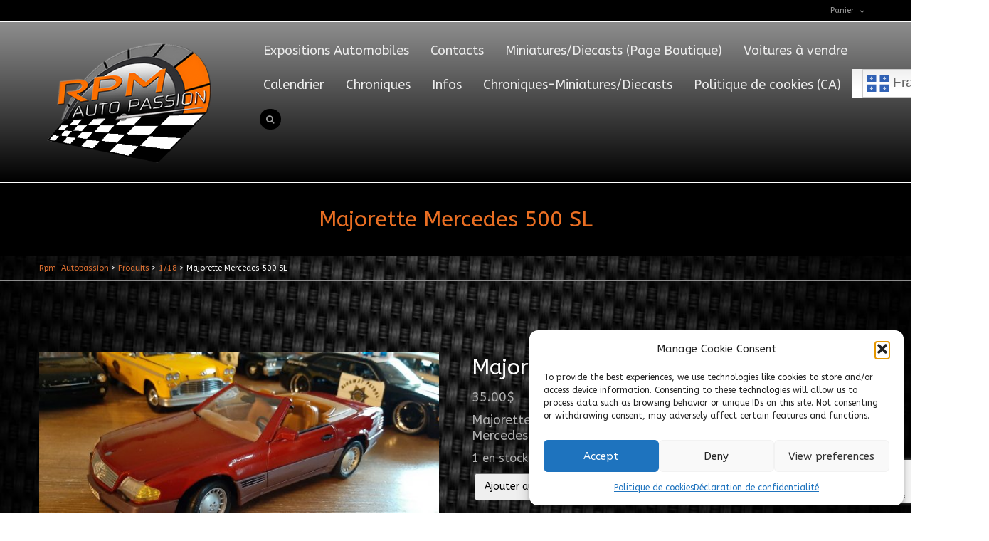

--- FILE ---
content_type: text/html; charset=UTF-8
request_url: https://www.rpm-autopassion.ca/produit/majorette-mercedes-500-sl/
body_size: 29458
content:
<!DOCTYPE html><html lang="fr-FR"><head><meta charset="UTF-8" /><meta name="viewport" content="width=device-width, user-scalable=no, initial-scale=1, maximum-scale=1"><link rel="pingback" href="" /><link rel="shortcut icon" href="https://www.rpm-autopassion.ca/rpm/wp-content/uploads/2014/04/NouveauLogo3-sur-blanc-3x-Plus-petite.jpg" />  <script defer src="https://ajax.googleapis.com/ajax/libs/webfont/1.6.16/webfont.js"></script> <script defer src="[data-uri]"></script>  <!--[if lt IE 9]> <script src="https://html5shim.googlecode.com/svn/trunk/html5.js"></script> <script src="https://www.rpm-autopassion.ca/rpm/wp-content/themes/flexform/js/excanvas.compiled.js"></script> <![endif]-->  <script defer src="[data-uri]"></script> <meta name='robots' content='index, follow, max-image-preview:large, max-snippet:-1, max-video-preview:-1' /><title>Majorette Mercedes 500 SL - Rpm-Autopassion</title><link rel="canonical" href="https://www.rpm-autopassion.ca/produit/majorette-mercedes-500-sl/" /><meta property="og:locale" content="fr_FR" /><meta property="og:type" content="article" /><meta property="og:title" content="Majorette Mercedes 500 SL - Rpm-Autopassion" /><meta property="og:description" content="Majorette Mercedes 500 SL" /><meta property="og:url" content="https://www.rpm-autopassion.ca/produit/majorette-mercedes-500-sl/" /><meta property="og:site_name" content="Rpm-Autopassion" /><meta property="article:publisher" content="https://www.facebook.com/RPMautopassion/" /><meta property="article:modified_time" content="2020-12-28T20:19:53+00:00" /><meta property="og:image" content="https://www.rpm-autopassion.ca/rpm/wp-content/uploads/2020/12/12-25-20-Diecast-Montreal-1-18-Rpm-Autopassion-Danielle-372-scaled.jpg" /><meta property="og:image:width" content="2048" /><meta property="og:image:height" content="1152" /><meta property="og:image:type" content="image/jpeg" /><meta name="twitter:card" content="summary_large_image" /> <script type="application/ld+json" class="yoast-schema-graph">{"@context":"https://schema.org","@graph":[{"@type":"WebPage","@id":"https://www.rpm-autopassion.ca/produit/majorette-mercedes-500-sl/","url":"https://www.rpm-autopassion.ca/produit/majorette-mercedes-500-sl/","name":"Majorette Mercedes 500 SL - Rpm-Autopassion","isPartOf":{"@id":"https://www.rpm-autopassion.ca/#website"},"primaryImageOfPage":{"@id":"https://www.rpm-autopassion.ca/produit/majorette-mercedes-500-sl/#primaryimage"},"image":{"@id":"https://www.rpm-autopassion.ca/produit/majorette-mercedes-500-sl/#primaryimage"},"thumbnailUrl":"https://www.rpm-autopassion.ca/rpm/wp-content/uploads/2020/12/12-25-20-Diecast-Montreal-1-18-Rpm-Autopassion-Danielle-372-scaled.jpg","datePublished":"2020-12-28T20:19:44+00:00","dateModified":"2020-12-28T20:19:53+00:00","breadcrumb":{"@id":"https://www.rpm-autopassion.ca/produit/majorette-mercedes-500-sl/#breadcrumb"},"inLanguage":"fr-FR","potentialAction":[{"@type":"ReadAction","target":["https://www.rpm-autopassion.ca/produit/majorette-mercedes-500-sl/"]}]},{"@type":"ImageObject","inLanguage":"fr-FR","@id":"https://www.rpm-autopassion.ca/produit/majorette-mercedes-500-sl/#primaryimage","url":"https://www.rpm-autopassion.ca/rpm/wp-content/uploads/2020/12/12-25-20-Diecast-Montreal-1-18-Rpm-Autopassion-Danielle-372-scaled.jpg","contentUrl":"https://www.rpm-autopassion.ca/rpm/wp-content/uploads/2020/12/12-25-20-Diecast-Montreal-1-18-Rpm-Autopassion-Danielle-372-scaled.jpg","width":2048,"height":1152},{"@type":"BreadcrumbList","@id":"https://www.rpm-autopassion.ca/produit/majorette-mercedes-500-sl/#breadcrumb","itemListElement":[{"@type":"ListItem","position":1,"name":"Accueil","item":"https://www.rpm-autopassion.ca/"},{"@type":"ListItem","position":2,"name":"Miniatures/Diecasts (Page Boutique)","item":"https://www.rpm-autopassion.ca/boutique/"},{"@type":"ListItem","position":3,"name":"Majorette Mercedes 500 SL"}]},{"@type":"WebSite","@id":"https://www.rpm-autopassion.ca/#website","url":"https://www.rpm-autopassion.ca/","name":"Rpm-Autopassion.ca","description":"Le rendez-vous des passionnés automobiles","publisher":{"@id":"https://www.rpm-autopassion.ca/#organization"},"potentialAction":[{"@type":"SearchAction","target":{"@type":"EntryPoint","urlTemplate":"https://www.rpm-autopassion.ca/?s={search_term_string}"},"query-input":{"@type":"PropertyValueSpecification","valueRequired":true,"valueName":"search_term_string"}}],"inLanguage":"fr-FR"},{"@type":"Organization","@id":"https://www.rpm-autopassion.ca/#organization","name":"Rpm-Autopassion","url":"https://www.rpm-autopassion.ca/","logo":{"@type":"ImageObject","inLanguage":"fr-FR","@id":"https://www.rpm-autopassion.ca/#/schema/logo/image/","url":"https://www.rpm-autopassion.ca/rpm/wp-content/uploads/2014/04/cropped-LOGODAMIER-sur-noir.png","contentUrl":"https://www.rpm-autopassion.ca/rpm/wp-content/uploads/2014/04/cropped-LOGODAMIER-sur-noir.png","width":307,"height":250,"caption":"Rpm-Autopassion"},"image":{"@id":"https://www.rpm-autopassion.ca/#/schema/logo/image/"},"sameAs":["https://www.facebook.com/RPMautopassion/","https://www.tumblr.com/blog/rpm-autopassion","https://rpm-autopassion.blogspot.com/","https://x.com/RenPoulin","https://www.linkedin.com/in/ren-poulin-b04b5186/?originalSubdomain=ca","https://www.instagram.com/rpmautopassion/","https://ca.pinterest.com/renepoulin2/","https://www.youtube.com/channel/UCpkkFe9Iw0rF_OUH5HUbi8Q","https://www.etsy.com/shop/RpmAutopassion?ref=dashboard-header"]}]}</script> <link rel='dns-prefetch' href='//assets.pinterest.com' /><link rel='dns-prefetch' href='//www.googletagmanager.com' /><link rel='dns-prefetch' href='//netdna.bootstrapcdn.com' /><link rel="alternate" type="application/rss+xml" title="Rpm-Autopassion &raquo; Flux" href="https://www.rpm-autopassion.ca/feed/" /><link rel="alternate" type="application/rss+xml" title="Rpm-Autopassion &raquo; Flux des commentaires" href="https://www.rpm-autopassion.ca/comments/feed/" /><link rel="alternate" title="oEmbed (JSON)" type="application/json+oembed" href="https://www.rpm-autopassion.ca/wp-json/oembed/1.0/embed?url=https%3A%2F%2Fwww.rpm-autopassion.ca%2Fproduit%2Fmajorette-mercedes-500-sl%2F" /><link rel="alternate" title="oEmbed (XML)" type="text/xml+oembed" href="https://www.rpm-autopassion.ca/wp-json/oembed/1.0/embed?url=https%3A%2F%2Fwww.rpm-autopassion.ca%2Fproduit%2Fmajorette-mercedes-500-sl%2F&#038;format=xml" /><style id='wp-img-auto-sizes-contain-inline-css' type='text/css'>img:is([sizes=auto i],[sizes^="auto," i]){contain-intrinsic-size:3000px 1500px}</style><!-- <link rel='stylesheet' id='ai1ec_style-css' href='https://www.rpm-autopassion.ca/rpm/wp-content/cache/autoptimize/css/autoptimize_single_101bc0a6357d3c2514b3653eaf890aaa.css?ver=3.0.0' type='text/css' media='all' /> --><!-- <link rel='stylesheet' id='sgr-css' href='https://www.rpm-autopassion.ca/rpm/wp-content/cache/autoptimize/css/autoptimize_single_87919152e480d34bc2ab66090bb82746.css?ver=1663448493' type='text/css' media='all' /> -->
<link rel="stylesheet" type="text/css" href="//www.rpm-autopassion.ca/rpm/wp-content/cache/wpfc-minified/1zxfmlzu/e1017.css" media="all"/><!-- <link rel='stylesheet' id='js_composer_front-css' href='https://www.rpm-autopassion.ca/rpm/wp-content/cache/autoptimize/css/autoptimize_single_831bb10d29842c137d338458374b3929.css?ver=1.0' type='text/css' media='screen' /> -->
<link rel="stylesheet" type="text/css" href="//www.rpm-autopassion.ca/rpm/wp-content/cache/wpfc-minified/eql1vhvv/e1017.css" media="screen"/><!-- <link rel='stylesheet' id='embedpress-css-css' href='https://www.rpm-autopassion.ca/rpm/wp-content/cache/autoptimize/css/autoptimize_single_a1a7048cd18b9a2a58c7e58210687889.css?ver=1768007767' type='text/css' media='all' /> --><!-- <link rel='stylesheet' id='embedpress-blocks-style-css' href='https://www.rpm-autopassion.ca/rpm/wp-content/cache/autoptimize/css/autoptimize_single_635a87713bc7ae3b7424f865021a4702.css?ver=1768007767' type='text/css' media='all' /> --><!-- <link rel='stylesheet' id='embedpress-lazy-load-css-css' href='https://www.rpm-autopassion.ca/rpm/wp-content/cache/autoptimize/css/autoptimize_single_084ca654fe4cc7a7de15d2b3fd40a6d6.css?ver=1768007767' type='text/css' media='all' /> --><!-- <link rel='stylesheet' id='wp-block-library-css' href='https://www.rpm-autopassion.ca/rpm/wp-includes/css/dist/block-library/style.min.css?ver=d227465678243d3b01b6f2a14dfb70ce' type='text/css' media='all' /> -->
<link rel="stylesheet" type="text/css" href="//www.rpm-autopassion.ca/rpm/wp-content/cache/wpfc-minified/qxos8nka/e1017.css" media="all"/><style id='wp-block-columns-inline-css' type='text/css'>.wp-block-columns{box-sizing:border-box;display:flex;flex-wrap:wrap!important}@media (min-width:782px){.wp-block-columns{flex-wrap:nowrap!important}}.wp-block-columns{align-items:normal!important}.wp-block-columns.are-vertically-aligned-top{align-items:flex-start}.wp-block-columns.are-vertically-aligned-center{align-items:center}.wp-block-columns.are-vertically-aligned-bottom{align-items:flex-end}@media (max-width:781px){.wp-block-columns:not(.is-not-stacked-on-mobile)>.wp-block-column{flex-basis:100%!important}}@media (min-width:782px){.wp-block-columns:not(.is-not-stacked-on-mobile)>.wp-block-column{flex-basis:0;flex-grow:1}.wp-block-columns:not(.is-not-stacked-on-mobile)>.wp-block-column[style*=flex-basis]{flex-grow:0}}.wp-block-columns.is-not-stacked-on-mobile{flex-wrap:nowrap!important}.wp-block-columns.is-not-stacked-on-mobile>.wp-block-column{flex-basis:0;flex-grow:1}.wp-block-columns.is-not-stacked-on-mobile>.wp-block-column[style*=flex-basis]{flex-grow:0}:where(.wp-block-columns){margin-bottom:1.75em}:where(.wp-block-columns.has-background){padding:1.25em 2.375em}.wp-block-column{flex-grow:1;min-width:0;overflow-wrap:break-word;word-break:break-word}.wp-block-column.is-vertically-aligned-top{align-self:flex-start}.wp-block-column.is-vertically-aligned-center{align-self:center}.wp-block-column.is-vertically-aligned-bottom{align-self:flex-end}.wp-block-column.is-vertically-aligned-stretch{align-self:stretch}.wp-block-column.is-vertically-aligned-bottom,.wp-block-column.is-vertically-aligned-center,.wp-block-column.is-vertically-aligned-top{width:100%}</style><!-- <link rel='stylesheet' id='wc-blocks-style-css' href='https://www.rpm-autopassion.ca/rpm/wp-content/cache/autoptimize/css/autoptimize_single_e2d671c403c7e2bd09b3b298c748d0db.css?ver=wc-10.4.3' type='text/css' media='all' /> -->
<link rel="stylesheet" type="text/css" href="//www.rpm-autopassion.ca/rpm/wp-content/cache/wpfc-minified/96oeyb5c/e1017.css" media="all"/><style id='global-styles-inline-css' type='text/css'>:root{--wp--preset--aspect-ratio--square:1;--wp--preset--aspect-ratio--4-3:4/3;--wp--preset--aspect-ratio--3-4:3/4;--wp--preset--aspect-ratio--3-2:3/2;--wp--preset--aspect-ratio--2-3:2/3;--wp--preset--aspect-ratio--16-9:16/9;--wp--preset--aspect-ratio--9-16:9/16;--wp--preset--color--black:#000;--wp--preset--color--cyan-bluish-gray:#abb8c3;--wp--preset--color--white:#fff;--wp--preset--color--pale-pink:#f78da7;--wp--preset--color--vivid-red:#cf2e2e;--wp--preset--color--luminous-vivid-orange:#ff6900;--wp--preset--color--luminous-vivid-amber:#fcb900;--wp--preset--color--light-green-cyan:#7bdcb5;--wp--preset--color--vivid-green-cyan:#00d084;--wp--preset--color--pale-cyan-blue:#8ed1fc;--wp--preset--color--vivid-cyan-blue:#0693e3;--wp--preset--color--vivid-purple:#9b51e0;--wp--preset--gradient--vivid-cyan-blue-to-vivid-purple:linear-gradient(135deg,#0693e3 0%,#9b51e0 100%);--wp--preset--gradient--light-green-cyan-to-vivid-green-cyan:linear-gradient(135deg,#7adcb4 0%,#00d082 100%);--wp--preset--gradient--luminous-vivid-amber-to-luminous-vivid-orange:linear-gradient(135deg,#fcb900 0%,#ff6900 100%);--wp--preset--gradient--luminous-vivid-orange-to-vivid-red:linear-gradient(135deg,#ff6900 0%,#cf2e2e 100%);--wp--preset--gradient--very-light-gray-to-cyan-bluish-gray:linear-gradient(135deg,#eee 0%,#a9b8c3 100%);--wp--preset--gradient--cool-to-warm-spectrum:linear-gradient(135deg,#4aeadc 0%,#9778d1 20%,#cf2aba 40%,#ee2c82 60%,#fb6962 80%,#fef84c 100%);--wp--preset--gradient--blush-light-purple:linear-gradient(135deg,#ffceec 0%,#9896f0 100%);--wp--preset--gradient--blush-bordeaux:linear-gradient(135deg,#fecda5 0%,#fe2d2d 50%,#6b003e 100%);--wp--preset--gradient--luminous-dusk:linear-gradient(135deg,#ffcb70 0%,#c751c0 50%,#4158d0 100%);--wp--preset--gradient--pale-ocean:linear-gradient(135deg,#fff5cb 0%,#b6e3d4 50%,#33a7b5 100%);--wp--preset--gradient--electric-grass:linear-gradient(135deg,#caf880 0%,#71ce7e 100%);--wp--preset--gradient--midnight:linear-gradient(135deg,#020381 0%,#2874fc 100%);--wp--preset--font-size--small:13px;--wp--preset--font-size--medium:20px;--wp--preset--font-size--large:36px;--wp--preset--font-size--x-large:42px;--wp--preset--spacing--20:.44rem;--wp--preset--spacing--30:.67rem;--wp--preset--spacing--40:1rem;--wp--preset--spacing--50:1.5rem;--wp--preset--spacing--60:2.25rem;--wp--preset--spacing--70:3.38rem;--wp--preset--spacing--80:5.06rem;--wp--preset--shadow--natural:6px 6px 9px rgba(0,0,0,.2);--wp--preset--shadow--deep:12px 12px 50px rgba(0,0,0,.4);--wp--preset--shadow--sharp:6px 6px 0px rgba(0,0,0,.2);--wp--preset--shadow--outlined:6px 6px 0px -3px #fff,6px 6px #000;--wp--preset--shadow--crisp:6px 6px 0px #000}:where(.is-layout-flex){gap:.5em}:where(.is-layout-grid){gap:.5em}body .is-layout-flex{display:flex}.is-layout-flex{flex-wrap:wrap;align-items:center}.is-layout-flex>:is(*,div){margin:0}body .is-layout-grid{display:grid}.is-layout-grid>:is(*,div){margin:0}:where(.wp-block-columns.is-layout-flex){gap:2em}:where(.wp-block-columns.is-layout-grid){gap:2em}:where(.wp-block-post-template.is-layout-flex){gap:1.25em}:where(.wp-block-post-template.is-layout-grid){gap:1.25em}.has-black-color{color:var(--wp--preset--color--black) !important}.has-cyan-bluish-gray-color{color:var(--wp--preset--color--cyan-bluish-gray) !important}.has-white-color{color:var(--wp--preset--color--white) !important}.has-pale-pink-color{color:var(--wp--preset--color--pale-pink) !important}.has-vivid-red-color{color:var(--wp--preset--color--vivid-red) !important}.has-luminous-vivid-orange-color{color:var(--wp--preset--color--luminous-vivid-orange) !important}.has-luminous-vivid-amber-color{color:var(--wp--preset--color--luminous-vivid-amber) !important}.has-light-green-cyan-color{color:var(--wp--preset--color--light-green-cyan) !important}.has-vivid-green-cyan-color{color:var(--wp--preset--color--vivid-green-cyan) !important}.has-pale-cyan-blue-color{color:var(--wp--preset--color--pale-cyan-blue) !important}.has-vivid-cyan-blue-color{color:var(--wp--preset--color--vivid-cyan-blue) !important}.has-vivid-purple-color{color:var(--wp--preset--color--vivid-purple) !important}.has-black-background-color{background-color:var(--wp--preset--color--black) !important}.has-cyan-bluish-gray-background-color{background-color:var(--wp--preset--color--cyan-bluish-gray) !important}.has-white-background-color{background-color:var(--wp--preset--color--white) !important}.has-pale-pink-background-color{background-color:var(--wp--preset--color--pale-pink) !important}.has-vivid-red-background-color{background-color:var(--wp--preset--color--vivid-red) !important}.has-luminous-vivid-orange-background-color{background-color:var(--wp--preset--color--luminous-vivid-orange) !important}.has-luminous-vivid-amber-background-color{background-color:var(--wp--preset--color--luminous-vivid-amber) !important}.has-light-green-cyan-background-color{background-color:var(--wp--preset--color--light-green-cyan) !important}.has-vivid-green-cyan-background-color{background-color:var(--wp--preset--color--vivid-green-cyan) !important}.has-pale-cyan-blue-background-color{background-color:var(--wp--preset--color--pale-cyan-blue) !important}.has-vivid-cyan-blue-background-color{background-color:var(--wp--preset--color--vivid-cyan-blue) !important}.has-vivid-purple-background-color{background-color:var(--wp--preset--color--vivid-purple) !important}.has-black-border-color{border-color:var(--wp--preset--color--black) !important}.has-cyan-bluish-gray-border-color{border-color:var(--wp--preset--color--cyan-bluish-gray) !important}.has-white-border-color{border-color:var(--wp--preset--color--white) !important}.has-pale-pink-border-color{border-color:var(--wp--preset--color--pale-pink) !important}.has-vivid-red-border-color{border-color:var(--wp--preset--color--vivid-red) !important}.has-luminous-vivid-orange-border-color{border-color:var(--wp--preset--color--luminous-vivid-orange) !important}.has-luminous-vivid-amber-border-color{border-color:var(--wp--preset--color--luminous-vivid-amber) !important}.has-light-green-cyan-border-color{border-color:var(--wp--preset--color--light-green-cyan) !important}.has-vivid-green-cyan-border-color{border-color:var(--wp--preset--color--vivid-green-cyan) !important}.has-pale-cyan-blue-border-color{border-color:var(--wp--preset--color--pale-cyan-blue) !important}.has-vivid-cyan-blue-border-color{border-color:var(--wp--preset--color--vivid-cyan-blue) !important}.has-vivid-purple-border-color{border-color:var(--wp--preset--color--vivid-purple) !important}.has-vivid-cyan-blue-to-vivid-purple-gradient-background{background:var(--wp--preset--gradient--vivid-cyan-blue-to-vivid-purple) !important}.has-light-green-cyan-to-vivid-green-cyan-gradient-background{background:var(--wp--preset--gradient--light-green-cyan-to-vivid-green-cyan) !important}.has-luminous-vivid-amber-to-luminous-vivid-orange-gradient-background{background:var(--wp--preset--gradient--luminous-vivid-amber-to-luminous-vivid-orange) !important}.has-luminous-vivid-orange-to-vivid-red-gradient-background{background:var(--wp--preset--gradient--luminous-vivid-orange-to-vivid-red) !important}.has-very-light-gray-to-cyan-bluish-gray-gradient-background{background:var(--wp--preset--gradient--very-light-gray-to-cyan-bluish-gray) !important}.has-cool-to-warm-spectrum-gradient-background{background:var(--wp--preset--gradient--cool-to-warm-spectrum) !important}.has-blush-light-purple-gradient-background{background:var(--wp--preset--gradient--blush-light-purple) !important}.has-blush-bordeaux-gradient-background{background:var(--wp--preset--gradient--blush-bordeaux) !important}.has-luminous-dusk-gradient-background{background:var(--wp--preset--gradient--luminous-dusk) !important}.has-pale-ocean-gradient-background{background:var(--wp--preset--gradient--pale-ocean) !important}.has-electric-grass-gradient-background{background:var(--wp--preset--gradient--electric-grass) !important}.has-midnight-gradient-background{background:var(--wp--preset--gradient--midnight) !important}.has-small-font-size{font-size:var(--wp--preset--font-size--small) !important}.has-medium-font-size{font-size:var(--wp--preset--font-size--medium) !important}.has-large-font-size{font-size:var(--wp--preset--font-size--large) !important}.has-x-large-font-size{font-size:var(--wp--preset--font-size--x-large) !important}:where(.wp-block-columns.is-layout-flex){gap:2em}:where(.wp-block-columns.is-layout-grid){gap:2em}</style><style id='core-block-supports-inline-css' type='text/css'>.wp-container-core-columns-is-layout-9d6595d7{flex-wrap:nowrap}</style><style id='classic-theme-styles-inline-css' type='text/css'>/*! This file is auto-generated */
.wp-block-button__link{color:#fff;background-color:#32373c;border-radius:9999px;box-shadow:none;text-decoration:none;padding:calc(.667em + 2px) calc(1.333em + 2px);font-size:1.125em}.wp-block-file__button{background:#32373c;color:#fff;text-decoration:none}</style><!-- <link rel='stylesheet' id='contact-form-7-css' href='https://www.rpm-autopassion.ca/rpm/wp-content/cache/autoptimize/css/autoptimize_single_64ac31699f5326cb3c76122498b76f66.css?ver=6.1.4' type='text/css' media='all' /> --><!-- <link rel='stylesheet' id='woocommerce-layout-css' href='https://www.rpm-autopassion.ca/rpm/wp-content/cache/autoptimize/css/autoptimize_single_e98f5279cacaef826050eb2595082e77.css?ver=10.4.3' type='text/css' media='all' /> -->
<link rel="stylesheet" type="text/css" href="//www.rpm-autopassion.ca/rpm/wp-content/cache/wpfc-minified/ma6qm96t/e1017.css" media="all"/><!-- <link rel='stylesheet' id='woocommerce-smallscreen-css' href='https://www.rpm-autopassion.ca/rpm/wp-content/cache/autoptimize/css/autoptimize_single_59d266c0ea580aae1113acb3761f7ad5.css?ver=10.4.3' type='text/css' media='only screen and (max-width: 768px)' /> -->
<link rel="stylesheet" type="text/css" href="//www.rpm-autopassion.ca/rpm/wp-content/cache/wpfc-minified/ln78917p/e1017.css" media="only screen and (max-width: 768px)"/><!-- <link rel='stylesheet' id='woocommerce-general-css' href='https://www.rpm-autopassion.ca/rpm/wp-content/cache/autoptimize/css/autoptimize_single_0a5cfa15a1c3bce6319a071a84e71e83.css?ver=10.4.3' type='text/css' media='all' /> -->
<link rel="stylesheet" type="text/css" href="//www.rpm-autopassion.ca/rpm/wp-content/cache/wpfc-minified/7uuaoezt/e1017.css" media="all"/><style id='woocommerce-inline-inline-css' type='text/css'>.woocommerce form .form-row .required{visibility:visible}</style><!-- <link rel='stylesheet' id='cmplz-general-css' href='https://www.rpm-autopassion.ca/rpm/wp-content/plugins/complianz-gdpr/assets/css/cookieblocker.min.css?ver=1765921650' type='text/css' media='all' /> --><!-- <link rel='stylesheet' id='pinterest-for-woocommerce-pins-css' href='//www.rpm-autopassion.ca/rpm/wp-content/plugins/pinterest-for-woocommerce/assets/css/frontend/pinterest-for-woocommerce-pins.min.css?ver=1.4.23' type='text/css' media='all' /> -->
<link rel="stylesheet" type="text/css" href="//www.rpm-autopassion.ca/rpm/wp-content/cache/wpfc-minified/9lsqcmpi/e1019.css" media="all"/><!-- <link rel='stylesheet' id='bootstrap-css' href='https://www.rpm-autopassion.ca/rpm/wp-content/themes/flexform/css/bootstrap.min.css' type='text/css' media='screen' /> --><!-- <link rel='stylesheet' id='bootstrap-responsive-css' href='https://www.rpm-autopassion.ca/rpm/wp-content/themes/flexform/css/bootstrap-responsive.min.css' type='text/css' media='screen' /> -->
<link rel="stylesheet" type="text/css" href="//www.rpm-autopassion.ca/rpm/wp-content/cache/wpfc-minified/8vx3kjrv/e1017.css" media="screen"/><link rel='stylesheet' id='fontawesome-css-css' href='//netdna.bootstrapcdn.com/font-awesome/3.2.0/css/font-awesome.min.css' type='text/css' media='screen' /><!-- <link rel='stylesheet' id='main-css-css' href='https://www.rpm-autopassion.ca/rpm/wp-content/cache/autoptimize/css/autoptimize_single_95c60e2d8ab5249166b86584a57205fb.css' type='text/css' media='screen' /> --><!-- <link rel='stylesheet' id='responsive-css-css' href='https://www.rpm-autopassion.ca/rpm/wp-content/cache/autoptimize/css/autoptimize_single_c5e2dcc0d3fd8897807bc4b2c046a3e2.css' type='text/css' media='screen' /> -->
<link rel="stylesheet" type="text/css" href="//www.rpm-autopassion.ca/rpm/wp-content/cache/wpfc-minified/9k36clat/e1017.css" media="screen"/><!-- <link rel='stylesheet' id='newsletter-css' href='https://www.rpm-autopassion.ca/rpm/wp-content/cache/autoptimize/css/autoptimize_single_689d862214578091f93eb574dd07c438.css?ver=9.1.0' type='text/css' media='all' /> --><!-- <link rel='stylesheet' id='heateor_sss_frontend_css-css' href='https://www.rpm-autopassion.ca/rpm/wp-content/cache/autoptimize/css/autoptimize_single_ba4cc2135d79faefe28d070ad9d25a43.css?ver=3.3.79' type='text/css' media='all' /> -->
<link rel="stylesheet" type="text/css" href="//www.rpm-autopassion.ca/rpm/wp-content/cache/wpfc-minified/8nba1yby/e1017.css" media="all"/><style id='heateor_sss_frontend_css-inline-css' type='text/css'>.heateor_sss_button_instagram span.heateor_sss_svg,a.heateor_sss_instagram span.heateor_sss_svg{background:radial-gradient(circle at 30% 107%,#fdf497 0,#fdf497 5%,#fd5949 45%,#d6249f 60%,#285aeb 90%)}.heateor_sss_horizontal_sharing .heateor_sss_svg,.heateor_sss_standard_follow_icons_container .heateor_sss_svg{color:#fff;border-width:0;border-style:solid;border-color:transparent}.heateor_sss_horizontal_sharing .heateorSssTCBackground{color:#666}.heateor_sss_horizontal_sharing span.heateor_sss_svg:hover,.heateor_sss_standard_follow_icons_container span.heateor_sss_svg:hover{border-color:transparent}.heateor_sss_vertical_sharing span.heateor_sss_svg,.heateor_sss_floating_follow_icons_container span.heateor_sss_svg{color:#fff;border-width:0;border-style:solid;border-color:transparent}.heateor_sss_vertical_sharing .heateorSssTCBackground{color:#666}.heateor_sss_vertical_sharing span.heateor_sss_svg:hover,.heateor_sss_floating_follow_icons_container span.heateor_sss_svg:hover{border-color:transparent}@media screen and (max-width:783px){.heateor_sss_vertical_sharing{display:none!important}}div.heateor_sss_mobile_footer{display:none}@media screen and (max-width:783px){div.heateor_sss_bottom_sharing .heateorSssTCBackground{background-color:#fff}div.heateor_sss_bottom_sharing{width:100%!important;left:0!important}div.heateor_sss_bottom_sharing a{width:12.5% !important}div.heateor_sss_bottom_sharing .heateor_sss_svg{width:100% !important}div.heateor_sss_bottom_sharing div.heateorSssTotalShareCount{font-size:1em!important;line-height:24.5px!important}div.heateor_sss_bottom_sharing div.heateorSssTotalShareText{font-size:.7em!important;line-height:0!important}div.heateor_sss_mobile_footer{display:block;height:35px}.heateor_sss_bottom_sharing{padding:0!important;display:block!important;width:auto!important;bottom:-2px!important;top:auto!important}.heateor_sss_bottom_sharing .heateor_sss_square_count{line-height:inherit}.heateor_sss_bottom_sharing .heateorSssSharingArrow{display:none}.heateor_sss_bottom_sharing .heateorSssTCBackground{margin-right:1.1em!important}}</style> <script defer id="sgr-js-extra" src="[data-uri]"></script> <script src='//www.rpm-autopassion.ca/rpm/wp-content/cache/wpfc-minified/or7kakj/e1017.js' type="text/javascript"></script>
<!-- <script defer type="text/javascript" src="https://www.rpm-autopassion.ca/rpm/wp-content/cache/autoptimize/js/autoptimize_single_f2838b1ff6c3653d68b8e3dc78562a01.js?ver=1663448493" id="sgr-js"></script> --> <!-- <script type="text/javascript" src="https://www.rpm-autopassion.ca/rpm/wp-includes/js/jquery/jquery.min.js?ver=3.7.1" id="jquery-core-js"></script> --> <!-- <script defer type="text/javascript" src="https://www.rpm-autopassion.ca/rpm/wp-includes/js/jquery/jquery-migrate.min.js?ver=3.4.1" id="jquery-migrate-js"></script> --> <!-- <script defer type="text/javascript" src="https://www.rpm-autopassion.ca/rpm/wp-content/plugins/woocommerce/assets/js/jquery-blockui/jquery.blockUI.min.js?ver=2.7.0-wc.10.4.3" id="wc-jquery-blockui-js" data-wp-strategy="defer"></script> --> <script defer id="wc-add-to-cart-js-extra" src="[data-uri]"></script> <script src='//www.rpm-autopassion.ca/rpm/wp-content/cache/wpfc-minified/qu91zhnc/e10yg.js' type="text/javascript"></script>
<!-- <script type="text/javascript" src="https://www.rpm-autopassion.ca/rpm/wp-content/plugins/woocommerce/assets/js/frontend/add-to-cart.min.js?ver=10.4.3" id="wc-add-to-cart-js" defer="defer" data-wp-strategy="defer"></script> --> <script defer id="wc-single-product-js-extra" src="[data-uri]"></script> <script src='//www.rpm-autopassion.ca/rpm/wp-content/cache/wpfc-minified/7xt8lgek/e10yg.js' type="text/javascript"></script>
<!-- <script type="text/javascript" src="https://www.rpm-autopassion.ca/rpm/wp-content/plugins/woocommerce/assets/js/frontend/single-product.min.js?ver=10.4.3" id="wc-single-product-js" defer="defer" data-wp-strategy="defer"></script> --> <!-- <script defer type="text/javascript" src="https://www.rpm-autopassion.ca/rpm/wp-content/plugins/woocommerce/assets/js/js-cookie/js.cookie.min.js?ver=2.1.4-wc.10.4.3" id="wc-js-cookie-js" data-wp-strategy="defer"></script> --> 
<script defer type="text/javascript" src="https://www.googletagmanager.com/gtag/js?id=GT-K8DZBVN" id="google_gtagjs-js"></script> <script defer id="google_gtagjs-js-after" src="[data-uri]"></script> <link rel="https://api.w.org/" href="https://www.rpm-autopassion.ca/wp-json/" /><link rel="alternate" title="JSON" type="application/json" href="https://www.rpm-autopassion.ca/wp-json/wp/v2/product/54118" /><meta name="generator" content="Site Kit by Google 1.170.0" /> <script defer src="[data-uri]"></script> <script defer src="[data-uri]"></script> <style>.cmplz-hidden{display:none !important}</style><meta property="og:url" content="https://www.rpm-autopassion.ca/produit/majorette-mercedes-500-sl/" /><meta property="og:site_name" content="Rpm-Autopassion" /><meta property="og:type" content="og:product" /><meta property="og:title" content="Majorette Mercedes 500 SL" /><meta property="og:image" content="https://www.rpm-autopassion.ca/rpm/wp-content/uploads/2020/12/12-25-20-Diecast-Montreal-1-18-Rpm-Autopassion-Danielle-372-1024x576.jpg" /><meta property="product:price:currency" content="CAD" /><meta property="product:price:amount" content="35" /><meta property="og:description" content="Majorette
Mercedes 500 SL" /><meta property="og:availability" content="instock" /><style type="text/css">body,h6,#sidebar .widget-heading h3,#header-search input,.header-items h3.phone-number,.related-wrap h4,#comments-list>h3,.item-heading h1,.sf-button,button,input[type=submit],input[type=reset],input[type=button],.wpb_accordion_section h3,#header-login input,#mobile-navigation>div,.search-form input{font-family:"Arial",Arial,Helvetica,Tahoma,sans-serif}h1,h2,h3,h4,h5,.custom-caption p,span.dropcap1,span.dropcap2,span.dropcap3,span.dropcap4,.wpb_call_text,.impact-text,.testimonial-text,.header-advert{font-family:"Arial",Arial,Helvetica,Tahoma,sans-serif}nav .menu li{font-family:"Arial",Arial,Helvetica,Tahoma,sans-serif}body,p,.masonry-items .blog-item .quote-excerpt,#commentform label,.contact-form label{font-size:18px;line-height:22px}h1,.wpb_impact_text .wpb_call_text,.impact-text{font-size:30px;line-height:42px}h2{font-size:24px;line-height:32px}h3{font-size:18px;line-height:24px}h4,.body-content.quote,#respond-wrap h3{font-size:16px;line-height:20px}h5{font-size:14px;line-height:18px}h6{font-size:12px;line-height:16px}nav .menu li{font-size:18px}::selection,::-moz-selection{background-color:#e56f34;color:#fff}.recent-post figure,span.highlighted,span.dropcap4,.loved-item:hover .loved-count,.flickr-widget li,.portfolio-grid li,.wpcf7 input.wpcf7-submit[type=submit]{background-color:#e56f34!important}.sf-button.accent{background-color:#e56f34!important}a:hover,#sidebar a:hover,.pagination-wrap a:hover,.carousel-nav a:hover,.portfolio-pagination div:hover>i,#footer a:hover,#copyright a,.beam-me-up a:hover span,.portfolio-item .portfolio-item-permalink,.read-more-link,.blog-item .read-more,.blog-item-details a,.author-link,.comment-meta .edit-link a,.comment-meta .comment-reply a,#reply-title small a,ul.member-contact,ul.member-contact li a,#respond .form-submit input:hover,span.dropcap2,.wpb_divider.go_to_top a,love-it-wrapper:hover .love-it,.love-it-wrapper:hover span,.love-it-wrapper .loved,.comments-likes a:hover i,.comments-likes .love-it-wrapper:hover a i,.comments-likes a:hover span,.love-it-wrapper:hover a i,.item-link:hover,#header-translation p a,#swift-slider .flex-caption-large h1 a:hover,.wooslider .slide-title a:hover,.caption-details-inner .details span>a,.caption-details-inner .chart span,.caption-details-inner .chart i,#swift-slider .flex-caption-large .chart i,#breadcrumbs a:hover,.ui-widget-content a:hover{color:#e56f34}.carousel-wrap>a:hover{color:#e56f34!important}.comments-likes a:hover span,.comments-likes a:hover i{color:#e56f34!important}.read-more i:before,.read-more em:before{color:#e56f34}.bypostauthor .comment-wrap .comment-avatar,.search-form input:focus,.wpcf7 input[type=text]:focus,.wpcf7 textarea:focus{border-color:#e56f34!important}nav .menu ul li:first-child:after,.navigation a:hover>.nav-text{border-bottom-color:#e56f34}nav .menu ul ul li:first-child:after{border-right-color:#e56f34}.wpb_impact_text .wpb_button span{color:#fff}article.type-post #respond .form-submit input#submit{background-color:#000}body{color:#afafaf}.pagination-wrap a,.search-pagination a{color:#afafaf}body{background:#fff url(https://www.rpm-autopassion.ca/rpm/wp-content/uploads/2014/07/carbon-fiber-PPT.jpg) repeat center top fixed}body{background-size:cover}#main-container,.tm-toggle-button-wrap a{background-color:}a,.ui-widget-content a{color:#fff}.pagination-wrap li span.current,.pagination-wrap li a:hover{color:#fff;background:#e56f34;border-color:#e56f34}.pagination-wrap li a,.pagination-wrap li span.expand{color:#afafaf;border-color:#8e8e8e}.pagination-wrap li a,.pagination-wrap li span{background-color:}input[type=text],input[type=password],input[type=email],textarea,select,input[type=tel]{border-color:#8e8e8e;background:#000}textarea:focus,input:focus{border-color:#999!important}#top-bar{background:#000;border-bottom-color:#fff}#top-bar-social{color:#999}#top-bar .menu li{border-left-color:#fff;border-right-color:#fff}#top-bar .menu>li>a,#top-bar .menu>li.parent:after{color:#999}#top-bar .menu>li>a:hover{color:#000}#top-bar .show-menu{background-color:#fff;color:#000}#header-languages .current-language span{color:#000}#header-section,#mini-header{border-bottom-color:#fff}#header-section,#mini-header{background-color:#8e8e8e;background:-webkit-gradient(linear,0% 0%,0% 100%,from(#000),to(#8e8e8e));background:-webkit-linear-gradient(top,#8e8e8e,#000);background:-moz-linear-gradient(top,#8e8e8e,#000);background:-ms-linear-gradient(top,#8e8e8e,#000);background:-o-linear-gradient(top,#8e8e8e,#000)}#logo img{padding-top:0;padding-bottom:0}#nav-section{margin-top:0}.page-content{border-bottom-color:#8e8e8e}#nav-pointer{background-color:#d93}.show-menu{background-color:#000;color:#fff}nav .menu>li:before{background:#d93}nav .menu .sub-menu .parent>a:after{border-left-color:#d93}nav .menu ul{background-color:#7a7a7a;border-color:#000}nav .menu ul li{border-bottom-color:#000;border-bottom-style:dotted}nav .menu>li a,#menubar-controls a{color:#ededed}nav .menu>li:hover>a{color:#000}nav .menu ul li a{color:#fff}nav .menu ul li:hover>a{color:#000}nav .menu li.parent>a:after,nav .menu li.parent>a:after:hover{color:#aaa}nav .menu li.current-menu-ancestor>a,nav .menu li.current-menu-item>a{color:#000}nav .menu ul li.current-menu-ancestor>a,nav .menu ul li.current-menu-item>a{color:#000}#nav-search,#mini-search{background:#000}#nav-search a,#mini-search a{color:#999}.page-heading{background-color:#000;border-bottom-color:#8e8e8e}.page-heading h1,.page-heading h3{color:#ea6f23}#breadcrumbs{color:#fff}#breadcrumbs a,#breadcrumb i{color:#e07233}body,input[type=text],input[type=password],input[type=email],textarea,select{color:#afafaf}h1,h1 a{color:#fff}h2,h2 a{color:#fff}h3,h3 a{color:#fff}h4,h4 a,.carousel-wrap>a{color:#fff}h5,h5 a{color:#fff}h6,h6 a{color:#fff}.wpb_impact_text .wpb_call_text,.impact-text{color:#fff}.read-more i,.read-more em{color:transparent}.pb-border-bottom,.pb-border-top{border-color:#8e8e8e}h3.wpb_heading{border-color:#fff}.flexslider ul.slides{background:#000}#swift-slider .flex-caption .flex-caption-headline{background:}#swift-slider .flex-caption .flex-caption-details .caption-details-inner{background:;border-bottom:#8e8e8e}#swift-slider .flex-caption-large,#swift-slider .flex-caption-large h1 a{color:#fff}#swift-slider .flex-caption h4 i{line-height:20px}#swift-slider .flex-caption-large .comment-chart i{color:#fff}#swift-slider .flex-caption-large .loveit-chart span{color:#e56f34}#swift-slider .flex-caption-large a{color:#e56f34}#swift-slider .flex-caption .comment-chart i,#swift-slider .flex-caption .comment-chart span{color:#000}figure .overlay{background-color:#e56f34;color:#fff}.overlay .thumb-info h4{color:#fff}figure:hover .overlay{box-shadow:inset 0 0 0 500px #e56f34}.sidebar .widget-heading h4{color:#fff;border-bottom-color:#fff}.widget ul li{border-color:#8e8e8e}.widget_search form input{background:#000}.widget .wp-tag-cloud li a{border-color:#8e8e8e}.widget .tagcloud a:hover,.widget ul.wp-tag-cloud li:hover>a{background:#e56f34;color:#fff}.loved-item .loved-count{color:#fff;background:#000}.subscribers-list li>a.social-circle{color:#fff;background:#000}.subscribers-list li:hover>a.social-circle{color:#fbfbfb;background:#e56f34}.sidebar .widget_categories ul>li a,.sidebar .widget_archive ul>li a,.sidebar .widget_nav_menu ul>li a,.sidebar .widget_meta ul>li a,.sidebar .widget_recent_entries ul>li,.widget_product_categories ul>li a{color:#fff}.sidebar .widget_categories ul>li a:hover,.sidebar .widget_archive ul>li a:hover,.sidebar .widget_nav_menu ul>li a:hover,.widget_nav_menu ul>li.current-menu-item>a,.sidebar .widget_meta ul>li a:hover,.sidebar .widget_recent_entries ul>li a:hover,.widget_product_categories ul>li a:hover{color:#e56f34}#calendar_wrap caption{border-bottom-color:#000}.sidebar .widget_calendar tbody tr>td a{color:#fff;background-color:#000}.sidebar .widget_calendar tbody tr>td a:hover{background-color:#e56f34}.sidebar .widget_calendar tfoot a{color:#000}.sidebar .widget_calendar tfoot a:hover{color:#e56f34}.widget_calendar #calendar_wrap,.widget_calendar th,.widget_calendar tbody tr>td,.widget_calendar tbody tr>td.pad{border-color:#8e8e8e}.widget_sf_infocus_widget .infocus-item h5 a{color:#000}.widget_sf_infocus_widget .infocus-item h5 a:hover{color:#e56f34}.filter-wrap .select:after{background:}.filter-wrap ul li a{color:#fff}.filter-wrap ul li a:hover{color:#e56f34}.filter-wrap ul li.selected a{color:#fff;background:#e56f34}.filter-slide-wrap{background-color:#222}.portfolio-item{border-bottom-color:#8e8e8e}.masonry-items .portfolio-item-details{border-color:#8e8e8e;background:#000}.wpb_portfolio_carousel_widget .portfolio-item{background:}.wpb_portfolio_carousel_widget .portfolio-item h4.portfolio-item-title a>i{line-height:20px}.masonry-items .blog-item .blog-details-wrap:before{background-color:#000}.masonry-items .portfolio-item figure{border-color:#8e8e8e}.portfolio-details-wrap span span{color:#666}.share-links>a:hover{color:#e56f34}.blog-aux-options li a,.blog-aux-options li form input{background:#000}.blog-aux-options li.selected a{background:#e56f34;color:#fff}.blog-filter-wrap .aux-list li:hover{border-bottom-color:transparent}.blog-filter-wrap .aux-list li:hover a{color:#fff;background:#e56f34}.blog-item{border-color:#8e8e8e}.standard-post-details .standard-post-author{border-color:#8e8e8e}.masonry-items .blog-item{background:#000}.mini-items .blog-item-details,.author-info-wrap,.related-wrap,.tags-link-wrap,.comment .comment-wrap,.share-links,.single-portfolio .share-links,.single .pagination-wrap{border-color:#8e8e8e}.related-wrap h4,#comments-list h4,#respond-wrap h3{border-bottom-color:#fff}.related-item figure{background-color:#000}.required{color:#ee3c59}article.type-post #respond .form-submit input#submit{color:#fff}#respond{background:#000;border-color:#8e8e8e}#respond input[type=text],#respond input[type=email],#respond textarea{background:}.comments-likes a i,.comments-likes a span,.comments-likes .love-it-wrapper a i{color:#afafaf}#respond .form-submit input:hover{color:#fff!important}.recent-post{background:}.recent-post .post-item-details{border-top-color:#8e8e8e;color:#8e8e8e}.post-item-details span,.post-item-details a,.post-item-details .comments-likes a i,.post-item-details .comments-likes a span{color:#999}.sf-button.accent{color:#fff}a.sf-button:hover,#footer a.sf-button:hover{background-image:none;color:#fff!important}a.sf-button.green:hover,a.sf-button.lightgrey:hover,a.sf-button.limegreen:hover{color:#111!important}a.sf-button.white:hover{color:#e56f34!important}.wpcf7 input.wpcf7-submit[type=submit]{color:#fff}.sf-icon{color:#7100e2}.sf-icon-cont{background-color:#b4e5f8}span.dropcap3{background:#000;color:#fff}span.dropcap4{color:#fff}.wpb_divider,.wpb_divider.go_to_top_icon1,.wpb_divider.go_to_top_icon2,.testimonials>li,.jobs>li,.wpb_impact_text,.tm-toggle-button-wrap,.tm-toggle-button-wrap a,.portfolio-details-wrap,.wpb_divider.go_to_top a{border-color:#8e8e8e}.wpb_divider.go_to_top_icon1 a,.wpb_divider.go_to_top_icon2 a{background:}.wpb_accordion .wpb_accordion_section,.wpb_tabs .ui-tabs .ui-tabs-panel,.wpb_content_element .ui-tabs .ui-tabs-nav,.ui-tabs .ui-tabs-nav li{border-color:#8e8e8e}.widget_categories ul,.widget_archive ul,.widget_nav_menu ul,.widget_recent_comments ul,.widget_meta ul,.widget_recent_entries ul,.widget_product_categories ul{border-color:#8e8e8e}.wpb_accordion_section,.wpb_tabs .ui-tabs .ui-tabs-panel,.wpb_accordion .wpb_accordion_section,.wpb_accordion_section .ui-accordion-content,.wpb_accordion .wpb_accordion_section>h3.ui-state-active a,.ui-tabs .ui-tabs-nav li.ui-tabs-active a{background:!important}.wpb_accordion h3.ui-accordion-header.ui-state-active:hover a,.wpb_content_element .ui-widget-header li.ui-tabs-active:hover a{background:#fff;color:#e56f34}.ui-tabs .ui-tabs-nav li.ui-tabs-active a,.wpb_accordion .wpb_accordion_section>h3.ui-state-active a{color:#e56f34}.wpb_tour .ui-tabs .ui-tabs-nav li.ui-state-active{border-color:#8e8e8e!important;border-right-color:transparent!important;color:}.wpb_tour.span3 .ui-tabs .ui-tabs-nav li{border-color:#8e8e8e!important}.ui-accordion h3.ui-accordion-header .ui-icon{color:#afafaf}.ui-accordion h3.ui-accordion-header.ui-state-active .ui-icon,.ui-accordion h3.ui-accordion-header.ui-state-active:hover .ui-icon{color:#e56f34}.wpb_accordion h3.ui-accordion-header:hover a,.wpb_content_element .ui-widget-header li:hover a{background:#e56f34;color:#fff}.wpb_accordion h3.ui-accordion-header:hover .ui-icon{color:#fff}blockquote.pullquote{border-color:#8e8e8e}.borderframe img{border-color:#eee}.labelled-pricing-table .column-highlight{background-color:#fff}.labelled-pricing-table .pricing-table-label-row,.labelled-pricing-table .pricing-table-row{background:#fff}.labelled-pricing-table .alt-row{background:#1e73be}.labelled-pricing-table .pricing-table-price{background:#999}.labelled-pricing-table .pricing-table-package{background:#bbb}.labelled-pricing-table .lpt-button-wrap{background:#fff}.labelled-pricing-table .lpt-button-wrap a.accent{background:#222!important}.labelled-pricing-table .column-highlight .lpt-button-wrap{background:transparent!important}.labelled-pricing-table .column-highlight .lpt-button-wrap a.accent{background:#e56f34!important}.column-highlight .pricing-table-price{color:#fff;background:#00aeef;border-bottom-color:#00aeef}.column-highlight .pricing-table-package{background:#b4e5f8}.column-highlight .pricing-table-details{background:#fff}.wpb_box_text.coloured .box-content-wrap{background:#ff0019;color:#fff}.wpb_box_text.whitestroke .box-content-wrap{background-color:#fff;border-color:#8e8e8e}.client-item figure{border-color:#8e8e8e}.client-item figure:hover{border-color:#333}ul.member-contact li a:hover{color:#333}.testimonials.carousel-items li{border-color:#8e8e8e}.testimonials.carousel-items li:after{border-left-color:#8e8e8e;border-top-color:#8e8e8e}.team-member .team-member-bio{border-bottom-color:#8e8e8e}.horizontal-break{background-color:#8e8e8e}.progress .bar{background-color:#e56f34}.progress.standard .bar{background:#e56f34}#footer{background-color:#000;background:-webkit-gradient(linear,0% 0%,0% 100%,from(#494949),to(#000));background:-webkit-linear-gradient(top,#000,#494949);background:-moz-linear-gradient(top,#000,#494949);background:-ms-linear-gradient(top,#000,#494949);background:-o-linear-gradient(top,#000,#494949);border-top-color:#000}#footer,#footer h5,#footer p{color:#fff}#footer h5{border-bottom-color:#fff}#footer a:not(.sf-button){color:#e56f34}#footer .widget ul li,#footer .widget_categories ul,#footer .widget_archive ul,#footer .widget_nav_menu ul,#footer .widget_recent_comments ul,#footer .widget_meta ul,#footer .widget_recent_entries ul,#footer .widget_product_categories ul{border-color:#000}#copyright{background-color:#000;border-top-color:#000}#copyright p{color:#6d6d6d}#copyright a{color:#d86f1a}#copyright a:hover{color:#e56f34}#footer .widget_calendar #calendar_wrap,#footer .widget_calendar th,#footer .widget_calendar tbody tr>td,#footer .widget_calendar tbody tr>td.pad{border-color:#000}.woocommerce-account p.myaccount_address,.woocommerce-account .page-content h2{border-bottom-color:#8e8e8e}.woocommerce .products ul,.woocommerce ul.products,.woocommerce-page .products ul,.woocommerce-page ul.products{border-top-color:#8e8e8e}.alt-bg{border-color:#8e8e8e}.alt-bg.alt-one{background-color:#bfbfbf}.alt-bg.alt-one,.alt-bg.alt-one h1,.alt-bg.alt-one h2,.alt-bg.alt-one h3,.alt-bg.alt-one h3,.alt-bg.alt-one h4,.alt-bg.alt-one h5,.alt-bg.alt-one h6,.alt-one .carousel-wrap>a{color:#000}.alt-one.full-width-text:after{border-top-color:#bfbfbf}.alt-one h3.wpb_heading{border-bottom-color:#000}.alt-bg.alt-two{background-color:#fff}.alt-bg.alt-two,.alt-bg.alt-two h1,.alt-bg.alt-two h2,.alt-bg.alt-two h3,.alt-bg.alt-two h3,.alt-bg.alt-two h4,.alt-bg.alt-two h5,.alt-bg.alt-two h6,.alt-two .carousel-wrap>a{color:#222}.alt-two.full-width-text:after{border-top-color:#fff}.alt-two h3.wpb_heading{border-bottom-color:#222}.alt-bg.alt-three{background-color:#fff}.alt-bg.alt-three,.alt-bg.alt-three h1,.alt-bg.alt-three h2,.alt-bg.alt-three h3,.alt-bg.alt-three h3,.alt-bg.alt-three h4,.alt-bg.alt-three h5,.alt-bg.alt-three h6,.alt-three .carousel-wrap>a{color:#222}.alt-three.full-width-text:after{border-top-color:#fff}.alt-three h3.wpb_heading{border-bottom-color:#222}.alt-bg.alt-four{background-color:#fff}.alt-bg.alt-four,.alt-bg.alt-four h1,.alt-bg.alt-four h2,.alt-bg.alt-four h3,.alt-bg.alt-four h3,.alt-bg.alt-four h4,.alt-bg.alt-four h5,.alt-bg.alt-four h6,.alt-four .carousel-wrap>a{color:#222}.alt-four.full-width-text:after{border-top-color:#fff}.alt-four h3.wpb_heading{border-bottom-color:#222}.alt-bg.alt-five{background-color:#fff}.alt-bg.alt-five,.alt-bg.alt-five h1,.alt-bg.alt-five h2,.alt-bg.alt-five h3,.alt-bg.alt-five h3,.alt-bg.alt-five h4,.alt-bg.alt-five h5,.alt-bg.alt-five h6,.alt-five .carousel-wrap>a{color:#222}.alt-five.full-width-text:after{border-top-color:#fff}.alt-five h3.wpb_heading{border-bottom-color:#222}.alt-bg.alt-six{background-color:#fff}.alt-bg.alt-six,.alt-bg.alt-six h1,.alt-bg.alt-six h2,.alt-bg.alt-six h3,.alt-bg.alt-six h3,.alt-bg.alt-six h4,.alt-bg.alt-six h5,.alt-bg.alt-six h6,.alt-six .carousel-wrap>a{color:#222}.alt-six.full-width-text:after{border-top-color:#fff}.alt-six h3.wpb_heading{border-bottom-color:#222}.alt-bg.alt-seven{background-color:#fff}.alt-bg.alt-seven,.alt-bg.alt-seven h1,.alt-bg.alt-seven h2,.alt-bg.alt-seven h3,.alt-bg.alt-seven h3,.alt-bg.alt-seven h4,.alt-bg.alt-seven h5,.alt-bg.alt-seven h6,.alt-seven .carousel-wrap>a{color:#222}.alt-seven.full-width-text:after{border-top-color:#fff}.alt-seven h3.wpb_heading{border-bottom-color:#222}.alt-bg.alt-eight{background-color:#fff}.alt-bg.alt-eight,.alt-bg.alt-eight h1,.alt-bg.alt-eight h2,.alt-bg.alt-eight h3,.alt-bg.alt-eight h3,.alt-bg.alt-eight h4,.alt-bg.alt-eight h5,.alt-bg.alt-eight h6,.alt-eight .carousel-wrap>a{color:#222}.alt-eight.full-width-text:after{border-top-color:#fff}.alt-eight h3.wpb_heading{border-bottom-color:#222}.alt-bg.alt-nine{background-color:#fff}.alt-bg.alt-nine,.alt-bg.alt-nine h1,.alt-bg.alt-nine h2,.alt-bg.alt-nine h3,.alt-bg.alt-nine h3,.alt-bg.alt-nine h4,.alt-bg.alt-nine h5,.alt-bg.alt-nine h6,.alt-nine .carousel-wrap>a{color:#222}.alt-nine.full-width-text:after{border-top-color:#fff}.alt-nine h3.wpb_heading{border-bottom-color:#222}.alt-bg.alt-ten{background-color:#fff}.alt-bg.alt-ten,.alt-bg.alt-ten h1,.alt-bg.alt-ten h2,.alt-bg.alt-ten h3,.alt-bg.alt-ten h3,.alt-bg.alt-ten h4,.alt-bg.alt-ten h5,.alt-bg.alt-ten h6,.alt-ten .carousel-wrap>a{color:#222}.alt-ten.full-width-text:after{border-top-color:#fff}.alt-ten h3.wpb_heading{border-bottom-color:#222}body,h6,#sidebar .widget-heading h3,#header-search input,.header-items h3.phone-number,.related-wrap h4,#comments-list>h4,.item-heading h1,.sf-button,button,input[type=submit],input[type=reset],input[type=button],input[type=email],.wpb_accordion_section h3,#header-login input,#mobile-navigation>div,.search-form input{font-family:"ABeeZee",sans-serif;font-weight:regular}h1,h2,h3,h4,h5,.heading-font,.custom-caption p,span.dropcap1,span.dropcap2,span.dropcap3,span.dropcap4,.wpb_call_text,.impact-text,.testimonial-text,.header-advert,.wpb_call_text,.impact-text{font-family:"ABeeZee",sans-serif;font-weight:italic}nav .menu li{font-family:"ABeeZee",sans-serif;font-weight:regular}@media only screen and (max-width:767px){#top-bar nav .menu>li{border-top-color:#fff}nav .menu>li{border-top-color:#8e8e8e}}</style><noscript><style>.woocommerce-product-gallery{opacity:1 !important}</style></noscript><style class="wpcode-css-snippet">@media screen and (max-width:768px){img{max-width:100%;height:auto;display:block}}</style> <script defer src="[data-uri]"></script>  <script defer src="[data-uri]"></script> <meta name="p:domain_verify" content="cd196fd1d861d1b9fbd40d1d2ae81fb3"/><style type="text/css" id="wp-custom-css">.responsive-video{position:relative;padding-bottom:56.25%;height:0;overflow:hidden;max-width:100%}.responsive-video iframe,.responsive-video video{position:absolute;top:0;left:0;width:100%;height:100%}</style></head><body data-rsssl=1 data-cmplz=1 class="wp-singular product-template-default single single-product postid-54118 wp-theme-flexform  responsive-fluid theme-flexform woocommerce woocommerce-page woocommerce-no-js"> <noscript><div class="no-js-alert">Merci d'activer JavaScript pour voir ce site.</div> </noscript><div id="container"><div id="top-bar" class="top-bar-menu-right"><div class="container"><div class="row"> <a href="#" class="visible-phone show-menu">S&eacute;lectionner une page<i class="icon-angle-down"></i></a><nav id="top-bar-menu" class="top-menu span8 clearfix"><div id="aux-nav"><ul class="menu"><li class="parent aux-cart"> <a href="#" class="cart-menu-item">Panier</a><ul id="header-cart" class="sub-menu"><li> <a class="cart-contents" href="https://www.rpm-autopassion.ca/panier/" title="View your shopping cart">0 items - <span class="woocommerce-Price-amount amount"><bdi>0.00<span class="woocommerce-Price-currencySymbol">&#36;</span></bdi></span></a></li></ul></li></ul></div></nav><div id="top-bar-social" class="span4 clearfix"></div></div></div></div><div id="header-section" class="logo-left logo-fade clearfix"><div class="container"><header class="row"><div id="logo" class="span3 clearfix"> <a href="https://www.rpm-autopassion.ca"> <noscript><img class="standard" src="https://www.rpm-autopassion.ca/rpm/wp-content/uploads/2014/04/LOGODAMIER-sur-noir.png" alt="Rpm-Autopassion" /></noscript><img class="lazyload standard" src='data:image/svg+xml,%3Csvg%20xmlns=%22http://www.w3.org/2000/svg%22%20viewBox=%220%200%20210%20140%22%3E%3C/svg%3E' data-src="https://www.rpm-autopassion.ca/rpm/wp-content/uploads/2014/04/LOGODAMIER-sur-noir.png" alt="Rpm-Autopassion" /> <noscript><img class="retina" src="https://www.rpm-autopassion.ca/rpm/wp-content/uploads/2014/04/LOGODAMIER-sur-noir-2.5-x-plus-petit.png" alt="Rpm-Autopassion" /></noscript><img class="lazyload retina" src='data:image/svg+xml,%3Csvg%20xmlns=%22http://www.w3.org/2000/svg%22%20viewBox=%220%200%20210%20140%22%3E%3C/svg%3E' data-src="https://www.rpm-autopassion.ca/rpm/wp-content/uploads/2014/04/LOGODAMIER-sur-noir-2.5-x-plus-petit.png" alt="Rpm-Autopassion" /> </a></div><div id="nav-section" class="nav-indicator  span9 clearfix"><div class="nav-wrap clearfix"> <a href="#" class="visible-phone show-menu">S&eacute;lectionner une page<i class="icon-angle-down"></i></a><nav id="main-navigation"><div class="menu-main-menu-container"><ul id="menu-main-menu" class="menu"><li id="menu-item-1554" class="menu-item menu-item-type-post_type menu-item-object-page menu-item-1554 "><a href="https://www.rpm-autopassion.ca/expositions-automobiles/">Expositions Automobiles</a></li><li id="menu-item-40" class="menu-item menu-item-type-post_type menu-item-object-page menu-item-40 "><a href="https://www.rpm-autopassion.ca/contact/">Contacts</a></li><li id="menu-item-47929" class="menu-item menu-item-type-post_type menu-item-object-page current_page_parent menu-item-47929 "><a href="https://www.rpm-autopassion.ca/boutique/">Miniatures/Diecasts (Page Boutique)</a></li><li id="menu-item-57459" class="menu-item menu-item-type-post_type menu-item-object-page menu-item-57459 "><a href="https://www.rpm-autopassion.ca/voitures-a-vendre/">Voitures à vendre</a></li><li id="menu-item-35" class="menu-item menu-item-type-post_type menu-item-object-page menu-item-has-children menu-item-35 "><a href="https://www.rpm-autopassion.ca/calendrier-guide-des-evenements-expositions-automobile/">Calendrier</a><ul class="sub-menu"><li id="menu-item-44682" class="menu-item menu-item-type-post_type menu-item-object-page menu-item-44682 "><a href="https://www.rpm-autopassion.ca/calendrier-guide-des-evenements-expositions-automobile/guide-calendrier-des-activites-expositions-automobile-car-shows/">Guide – Calendrier des Activités et Expositions Automobile – Québec, Canada, USA</a></li><li id="menu-item-23811" class="menu-item menu-item-type-post_type menu-item-object-page menu-item-has-children menu-item-23811 "><a href="https://www.rpm-autopassion.ca/calendrier-guide-des-evenements-expositions-automobile/autos-pistes-dacceleration-circuits-fermes/">Course autos, pistes d’accélération, circuits fermés.</a><ul class="sub-menu"><li id="menu-item-23847" class="menu-item menu-item-type-post_type menu-item-object-page menu-item-23847 "><a href="https://www.rpm-autopassion.ca/calendrier-guide-des-evenements-expositions-automobile/autos-pistes-dacceleration-circuits-fermes/sanair/">Sanair</a></li><li id="menu-item-23886" class="menu-item menu-item-type-post_type menu-item-object-page menu-item-23886 "><a href="https://www.rpm-autopassion.ca/calendrier-guide-des-evenements-expositions-automobile/autos-pistes-dacceleration-circuits-fermes/napierville-dragway/">Napierville Dragway</a></li><li id="menu-item-23878" class="menu-item menu-item-type-post_type menu-item-object-page menu-item-23878 "><a href="https://www.rpm-autopassion.ca/calendrier-guide-des-evenements-expositions-automobile/autos-pistes-dacceleration-circuits-fermes/circuirt-icar/">Circuirt  ICAR</a></li><li id="menu-item-68572" class="menu-item menu-item-type-post_type menu-item-object-page menu-item-68572 "><a href="https://www.rpm-autopassion.ca/calendrier-guide-des-evenements-expositions-automobile/autos-pistes-dacceleration-circuits-fermes/calendrier/">Calendrier des événements – Autodrome Chaudière</a></li><li id="menu-item-23908" class="menu-item menu-item-type-post_type menu-item-object-page menu-item-23908 "><a href="https://www.rpm-autopassion.ca/calendrier-guide-des-evenements-expositions-automobile/autos-pistes-dacceleration-circuits-fermes/luskville-dragway/">LUSKVILLE DRAGWAY</a></li><li id="menu-item-23813" class="menu-item menu-item-type-post_type menu-item-object-page menu-item-23813 "><a href="https://www.rpm-autopassion.ca/calendrier-guide-des-evenements-expositions-automobile/autos-pistes-dacceleration-circuits-fermes/calendrier-de-2015-varac-racing-schedule/">Vintage Automobile Racing Association of Canada</a></li></ul></li><li id="menu-item-68" class="menu-item menu-item-type-post_type menu-item-object-page menu-item-68 "><a href="https://www.rpm-autopassion.ca/calendrier-guide-des-evenements-expositions-automobile/salon-de-lauto/">Salons de l`Auto Internationaux</a></li></ul></li><li id="menu-item-1559" class="menu-item menu-item-type-post_type menu-item-object-page menu-item-has-children menu-item-1559 "><a href="https://www.rpm-autopassion.ca/chroniques-automobile/" title="Histoire de L’automobile">Chroniques</a><ul class="sub-menu"><li id="menu-item-1561" class="menu-item menu-item-type-post_type menu-item-object-page menu-item-1561 "><a href="https://www.rpm-autopassion.ca/chroniques-automobile/les-passionnes/">Les Passionnés</a></li><li id="menu-item-1560" class="menu-item menu-item-type-post_type menu-item-object-page menu-item-1560 "><a href="https://www.rpm-autopassion.ca/chroniques-automobile/historique-automobile/">Historiques Automobile</a></li><li id="menu-item-1562" class="menu-item menu-item-type-post_type menu-item-object-page menu-item-1562 "><a href="https://www.rpm-autopassion.ca/chroniques-automobile/publicites-anciennes-vintage-ads/">Publicités anciennes de Voitures, Old Car Ads</a></li><li id="menu-item-1551" class="menu-item menu-item-type-post_type menu-item-object-page menu-item-1551 "><a href="https://www.rpm-autopassion.ca/infos/courses-automobiles/">Courses Automobiles</a></li><li id="menu-item-55663" class="menu-item menu-item-type-post_type menu-item-object-page menu-item-has-children menu-item-55663 "><a href="https://www.rpm-autopassion.ca/chroniques-automobile/flash-bask/">Flash-back</a><ul class="sub-menu"><li id="menu-item-55666" class="menu-item menu-item-type-post_type menu-item-object-page menu-item-55666 "><a href="https://www.rpm-autopassion.ca/chroniques-automobile/flash-bask/guide-de-lauto/">Guide de l’auto</a></li><li id="menu-item-56059" class="menu-item menu-item-type-post_type menu-item-object-page menu-item-56059 "><a href="https://www.rpm-autopassion.ca/chroniques-automobile/flash-bask/carnet-de-route/">Carnet de route</a></li><li id="menu-item-56234" class="menu-item menu-item-type-post_type menu-item-object-page menu-item-56234 "><a href="https://www.rpm-autopassion.ca/chroniques-automobile/flash-bask/almanach-de-lauto-jacques-rainville/">Almanach de l’Auto (Jacques Rainville)</a></li></ul></li></ul></li><li id="menu-item-34" class="menu-item menu-item-type-post_type menu-item-object-page menu-item-has-children menu-item-34 "><a href="https://www.rpm-autopassion.ca/infos/">Infos</a><ul class="sub-menu"><li id="menu-item-47916" class="menu-item menu-item-type-post_type menu-item-object-page menu-item-privacy-policy menu-item-47916 "><a rel="privacy-policy" href="https://www.rpm-autopassion.ca/infos/politique-de-confidentialite/">Politique de confidentialité</a></li><li id="menu-item-14617" class="menu-item menu-item-type-post_type menu-item-object-page menu-item-14617 "><a href="https://www.rpm-autopassion.ca/partenaires/">Partenaires</a></li><li id="menu-item-74" class="menu-item menu-item-type-post_type menu-item-object-page menu-item-74 "><a href="https://www.rpm-autopassion.ca/infos/brochures-automobiles-catalogues/">Brochures automobiles / Catalogues</a></li><li id="menu-item-1545" class="menu-item menu-item-type-post_type menu-item-object-page menu-item-has-children menu-item-1545 "><a href="https://www.rpm-autopassion.ca/infos/clubs-automobiles/">Clubs Automobiles</a><ul class="sub-menu"><li id="menu-item-3168" class="menu-item menu-item-type-post_type menu-item-object-page menu-item-3168 "><a href="https://www.rpm-autopassion.ca/infos/clubs-automobiles/clubs-automobiles-canadiens/">Clubs Automobiles Canadiens</a></li><li id="menu-item-3169" class="menu-item menu-item-type-post_type menu-item-object-page menu-item-3169 "><a href="https://www.rpm-autopassion.ca/infos/clubs-automobiles/clubs-de-voitures-americaine/">Clubs Automobiles Américains</a></li><li id="menu-item-3167" class="menu-item menu-item-type-post_type menu-item-object-page menu-item-3167 "><a href="https://www.rpm-autopassion.ca/infos/clubs-automobiles/clubs-voitures-europeennes/">Clubs Automobiles Européens</a></li></ul></li><li id="menu-item-1420" class="menu-item menu-item-type-post_type menu-item-object-page menu-item-has-children menu-item-1420 "><a href="https://www.rpm-autopassion.ca/infos/musees-automobile/">Musées Automobiles</a><ul class="sub-menu"><li id="menu-item-1631" class="menu-item menu-item-type-post_type menu-item-object-page menu-item-1631 "><a href="https://www.rpm-autopassion.ca/infos/musees-automobile/musee-canadian/">Musées Canadiens</a></li><li id="menu-item-1630" class="menu-item menu-item-type-post_type menu-item-object-page menu-item-1630 "><a href="https://www.rpm-autopassion.ca/infos/musees-automobile/musees-americains/">Musées Américains</a></li><li id="menu-item-1836" class="menu-item menu-item-type-post_type menu-item-object-page menu-item-1836 "><a href="https://www.rpm-autopassion.ca/infos/musees-automobile/musees-specialisees/">Musées Spécialisés</a></li></ul></li><li id="menu-item-1549" class="menu-item menu-item-type-post_type menu-item-object-page menu-item-1549 "><a href="https://www.rpm-autopassion.ca/infos/pieces-automobiles-de-performance/">Pièces automobiles de performance</a></li></ul></li><li id="menu-item-61763" class="menu-item menu-item-type-post_type menu-item-object-page menu-item-has-children menu-item-61763 "><a href="https://www.rpm-autopassion.ca/miniatures-diecasts-page-infos/">Chroniques-Miniatures/Diecasts</a><ul class="sub-menu"><li id="menu-item-61793" class="menu-item menu-item-type-post_type menu-item-object-page menu-item-61793 "><a href="https://www.rpm-autopassion.ca/miniatures-diecasts-page-infos/historique-des-fabricants/">Historique miniatures/diecasts</a></li><li id="menu-item-61760" class="menu-item menu-item-type-post_type menu-item-object-page menu-item-61760 "><a href="https://www.rpm-autopassion.ca/miniatures-diecasts-page-infos/principaux-manufacturiers-de-diecasts/">Principaux manufacturiers de DIECASTS</a></li></ul></li><li id="menu-item-69153" class="menu-item menu-item-type-post_type menu-item-object-page menu-item-69153 "><a href="https://www.rpm-autopassion.ca/politique-de-cookies-ca/">Politique de cookies (CA)</a></li><li style="position:relative;" class="menu-item menu-item-gtranslate"><div style="position:absolute;white-space:nowrap;" id="gtranslate_menu_wrapper_12090"></div></li></ul></div></nav><div id="nav-search"> <a href="#" class="nav-search-link"><i class="icon-search"></i></a><form method="get" action="https://www.rpm-autopassion.ca/"> <input type="text" name="s" autocomplete="off" /></form></div></div></div></header></div></div><div id="mini-header" class="logo-left clearfix"><div class="container"><div class="nav-wrap row clearfix"><div id="mini-logo" class="span3 clearfix"> <a href="https://www.rpm-autopassion.ca"> <noscript><img class="standard" src="https://www.rpm-autopassion.ca/rpm/wp-content/uploads/2014/04/LOGODAMIER-sur-noir.png" alt="Rpm-Autopassion" /></noscript><img class="lazyload standard" src='data:image/svg+xml,%3Csvg%20xmlns=%22http://www.w3.org/2000/svg%22%20viewBox=%220%200%20210%20140%22%3E%3C/svg%3E' data-src="https://www.rpm-autopassion.ca/rpm/wp-content/uploads/2014/04/LOGODAMIER-sur-noir.png" alt="Rpm-Autopassion" /> <noscript><img class="retina" src="https://www.rpm-autopassion.ca/rpm/wp-content/uploads/2014/04/LOGODAMIER-sur-noir-2.5-x-plus-petit.png" alt="Rpm-Autopassion" /></noscript><img class="lazyload retina" src='data:image/svg+xml,%3Csvg%20xmlns=%22http://www.w3.org/2000/svg%22%20viewBox=%220%200%20210%20140%22%3E%3C/svg%3E' data-src="https://www.rpm-autopassion.ca/rpm/wp-content/uploads/2014/04/LOGODAMIER-sur-noir-2.5-x-plus-petit.png" alt="Rpm-Autopassion" /> </a></div><div class="mini-nav-wrap span9 clearfix"><div class="nav-wrap clearfix"><nav id="mini-navigation"><div class="menu-main-menu-container"><ul id="menu-main-menu-1" class="menu"><li class="menu-item menu-item-type-post_type menu-item-object-page menu-item-1554 "><a href="https://www.rpm-autopassion.ca/expositions-automobiles/">Expositions Automobiles</a></li><li class="menu-item menu-item-type-post_type menu-item-object-page menu-item-40 "><a href="https://www.rpm-autopassion.ca/contact/">Contacts</a></li><li class="menu-item menu-item-type-post_type menu-item-object-page current_page_parent menu-item-47929 "><a href="https://www.rpm-autopassion.ca/boutique/">Miniatures/Diecasts (Page Boutique)</a></li><li class="menu-item menu-item-type-post_type menu-item-object-page menu-item-57459 "><a href="https://www.rpm-autopassion.ca/voitures-a-vendre/">Voitures à vendre</a></li><li class="menu-item menu-item-type-post_type menu-item-object-page menu-item-has-children menu-item-35 "><a href="https://www.rpm-autopassion.ca/calendrier-guide-des-evenements-expositions-automobile/">Calendrier</a><ul class="sub-menu"><li class="menu-item menu-item-type-post_type menu-item-object-page menu-item-44682 "><a href="https://www.rpm-autopassion.ca/calendrier-guide-des-evenements-expositions-automobile/guide-calendrier-des-activites-expositions-automobile-car-shows/">Guide – Calendrier des Activités et Expositions Automobile – Québec, Canada, USA</a></li><li class="menu-item menu-item-type-post_type menu-item-object-page menu-item-has-children menu-item-23811 "><a href="https://www.rpm-autopassion.ca/calendrier-guide-des-evenements-expositions-automobile/autos-pistes-dacceleration-circuits-fermes/">Course autos, pistes d’accélération, circuits fermés.</a><ul class="sub-menu"><li class="menu-item menu-item-type-post_type menu-item-object-page menu-item-23847 "><a href="https://www.rpm-autopassion.ca/calendrier-guide-des-evenements-expositions-automobile/autos-pistes-dacceleration-circuits-fermes/sanair/">Sanair</a></li><li class="menu-item menu-item-type-post_type menu-item-object-page menu-item-23886 "><a href="https://www.rpm-autopassion.ca/calendrier-guide-des-evenements-expositions-automobile/autos-pistes-dacceleration-circuits-fermes/napierville-dragway/">Napierville Dragway</a></li><li class="menu-item menu-item-type-post_type menu-item-object-page menu-item-23878 "><a href="https://www.rpm-autopassion.ca/calendrier-guide-des-evenements-expositions-automobile/autos-pistes-dacceleration-circuits-fermes/circuirt-icar/">Circuirt  ICAR</a></li><li class="menu-item menu-item-type-post_type menu-item-object-page menu-item-68572 "><a href="https://www.rpm-autopassion.ca/calendrier-guide-des-evenements-expositions-automobile/autos-pistes-dacceleration-circuits-fermes/calendrier/">Calendrier des événements – Autodrome Chaudière</a></li><li class="menu-item menu-item-type-post_type menu-item-object-page menu-item-23908 "><a href="https://www.rpm-autopassion.ca/calendrier-guide-des-evenements-expositions-automobile/autos-pistes-dacceleration-circuits-fermes/luskville-dragway/">LUSKVILLE DRAGWAY</a></li><li class="menu-item menu-item-type-post_type menu-item-object-page menu-item-23813 "><a href="https://www.rpm-autopassion.ca/calendrier-guide-des-evenements-expositions-automobile/autos-pistes-dacceleration-circuits-fermes/calendrier-de-2015-varac-racing-schedule/">Vintage Automobile Racing Association of Canada</a></li></ul></li><li class="menu-item menu-item-type-post_type menu-item-object-page menu-item-68 "><a href="https://www.rpm-autopassion.ca/calendrier-guide-des-evenements-expositions-automobile/salon-de-lauto/">Salons de l`Auto Internationaux</a></li></ul></li><li class="menu-item menu-item-type-post_type menu-item-object-page menu-item-has-children menu-item-1559 "><a href="https://www.rpm-autopassion.ca/chroniques-automobile/" title="Histoire de L’automobile">Chroniques</a><ul class="sub-menu"><li class="menu-item menu-item-type-post_type menu-item-object-page menu-item-1561 "><a href="https://www.rpm-autopassion.ca/chroniques-automobile/les-passionnes/">Les Passionnés</a></li><li class="menu-item menu-item-type-post_type menu-item-object-page menu-item-1560 "><a href="https://www.rpm-autopassion.ca/chroniques-automobile/historique-automobile/">Historiques Automobile</a></li><li class="menu-item menu-item-type-post_type menu-item-object-page menu-item-1562 "><a href="https://www.rpm-autopassion.ca/chroniques-automobile/publicites-anciennes-vintage-ads/">Publicités anciennes de Voitures, Old Car Ads</a></li><li class="menu-item menu-item-type-post_type menu-item-object-page menu-item-1551 "><a href="https://www.rpm-autopassion.ca/infos/courses-automobiles/">Courses Automobiles</a></li><li class="menu-item menu-item-type-post_type menu-item-object-page menu-item-has-children menu-item-55663 "><a href="https://www.rpm-autopassion.ca/chroniques-automobile/flash-bask/">Flash-back</a><ul class="sub-menu"><li class="menu-item menu-item-type-post_type menu-item-object-page menu-item-55666 "><a href="https://www.rpm-autopassion.ca/chroniques-automobile/flash-bask/guide-de-lauto/">Guide de l’auto</a></li><li class="menu-item menu-item-type-post_type menu-item-object-page menu-item-56059 "><a href="https://www.rpm-autopassion.ca/chroniques-automobile/flash-bask/carnet-de-route/">Carnet de route</a></li><li class="menu-item menu-item-type-post_type menu-item-object-page menu-item-56234 "><a href="https://www.rpm-autopassion.ca/chroniques-automobile/flash-bask/almanach-de-lauto-jacques-rainville/">Almanach de l’Auto (Jacques Rainville)</a></li></ul></li></ul></li><li class="menu-item menu-item-type-post_type menu-item-object-page menu-item-has-children menu-item-34 "><a href="https://www.rpm-autopassion.ca/infos/">Infos</a><ul class="sub-menu"><li class="menu-item menu-item-type-post_type menu-item-object-page menu-item-privacy-policy menu-item-47916 "><a rel="privacy-policy" href="https://www.rpm-autopassion.ca/infos/politique-de-confidentialite/">Politique de confidentialité</a></li><li class="menu-item menu-item-type-post_type menu-item-object-page menu-item-14617 "><a href="https://www.rpm-autopassion.ca/partenaires/">Partenaires</a></li><li class="menu-item menu-item-type-post_type menu-item-object-page menu-item-74 "><a href="https://www.rpm-autopassion.ca/infos/brochures-automobiles-catalogues/">Brochures automobiles / Catalogues</a></li><li class="menu-item menu-item-type-post_type menu-item-object-page menu-item-has-children menu-item-1545 "><a href="https://www.rpm-autopassion.ca/infos/clubs-automobiles/">Clubs Automobiles</a><ul class="sub-menu"><li class="menu-item menu-item-type-post_type menu-item-object-page menu-item-3168 "><a href="https://www.rpm-autopassion.ca/infos/clubs-automobiles/clubs-automobiles-canadiens/">Clubs Automobiles Canadiens</a></li><li class="menu-item menu-item-type-post_type menu-item-object-page menu-item-3169 "><a href="https://www.rpm-autopassion.ca/infos/clubs-automobiles/clubs-de-voitures-americaine/">Clubs Automobiles Américains</a></li><li class="menu-item menu-item-type-post_type menu-item-object-page menu-item-3167 "><a href="https://www.rpm-autopassion.ca/infos/clubs-automobiles/clubs-voitures-europeennes/">Clubs Automobiles Européens</a></li></ul></li><li class="menu-item menu-item-type-post_type menu-item-object-page menu-item-has-children menu-item-1420 "><a href="https://www.rpm-autopassion.ca/infos/musees-automobile/">Musées Automobiles</a><ul class="sub-menu"><li class="menu-item menu-item-type-post_type menu-item-object-page menu-item-1631 "><a href="https://www.rpm-autopassion.ca/infos/musees-automobile/musee-canadian/">Musées Canadiens</a></li><li class="menu-item menu-item-type-post_type menu-item-object-page menu-item-1630 "><a href="https://www.rpm-autopassion.ca/infos/musees-automobile/musees-americains/">Musées Américains</a></li><li class="menu-item menu-item-type-post_type menu-item-object-page menu-item-1836 "><a href="https://www.rpm-autopassion.ca/infos/musees-automobile/musees-specialisees/">Musées Spécialisés</a></li></ul></li><li class="menu-item menu-item-type-post_type menu-item-object-page menu-item-1549 "><a href="https://www.rpm-autopassion.ca/infos/pieces-automobiles-de-performance/">Pièces automobiles de performance</a></li></ul></li><li class="menu-item menu-item-type-post_type menu-item-object-page menu-item-has-children menu-item-61763 "><a href="https://www.rpm-autopassion.ca/miniatures-diecasts-page-infos/">Chroniques-Miniatures/Diecasts</a><ul class="sub-menu"><li class="menu-item menu-item-type-post_type menu-item-object-page menu-item-61793 "><a href="https://www.rpm-autopassion.ca/miniatures-diecasts-page-infos/historique-des-fabricants/">Historique miniatures/diecasts</a></li><li class="menu-item menu-item-type-post_type menu-item-object-page menu-item-61760 "><a href="https://www.rpm-autopassion.ca/miniatures-diecasts-page-infos/principaux-manufacturiers-de-diecasts/">Principaux manufacturiers de DIECASTS</a></li></ul></li><li class="menu-item menu-item-type-post_type menu-item-object-page menu-item-69153 "><a href="https://www.rpm-autopassion.ca/politique-de-cookies-ca/">Politique de cookies (CA)</a></li><li style="position:relative;" class="menu-item menu-item-gtranslate"><div style="position:absolute;white-space:nowrap;" id="gtranslate_menu_wrapper_30441"></div></li></ul></div></nav></div></div></div></div></div><div id="main-container" class="clearfix"><div id="header-shadow"></div><div class="container"><div id="page-wrap"><div class="row"><div class="page-heading span12 clearfix alt-bg none"><h1>Majorette Mercedes 500 SL</h1></div></div><div class="breadcrumbs-wrap row"><div id="breadcrumbs" class="span12 alt-bg"><a title="Go to Rpm-Autopassion." href="https://www.rpm-autopassion.ca" class="home">Rpm-Autopassion</a> &gt; <span property="itemListElement" typeof="ListItem"><a property="item" typeof="WebPage" title="Go to Produits." href="https://www.rpm-autopassion.ca/boutique/" class="archive post-product-archive" ><span property="name">Produits</span></a><meta property="position" content="2"></span> &gt; <span property="itemListElement" typeof="ListItem"><a property="item" typeof="WebPage" title="Go to the 1/18 Catégorie archives." href="https://www.rpm-autopassion.ca/categorie-produit/1-18/" class="taxonomy product_cat" ><span property="name">1/18</span></a><meta property="position" content="3"></span> &gt; <span property="itemListElement" typeof="ListItem"><span property="name" class="post post-product current-item">Majorette Mercedes 500 SL</span><meta property="url" content="https://www.rpm-autopassion.ca/produit/majorette-mercedes-500-sl/"><meta property="position" content="4"></span></div></div><div class="inner-page-wrap has-no-sidebar clearfix"><article class="clearfix row post-54118 product type-product status-publish has-post-thumbnail product_cat-1-18 product_cat-majorette product_cat-mercedes product_cat-occasion product_cat-sans-emballage first instock shipping-taxable purchasable product-type-simple" id="54118"><div class="page-content span12 clearfix"><section class="article-body-wrap"><div class="woocommerce-notices-wrapper"></div><div id="product-54118" class="product type-product post-54118 status-publish instock product_cat-1-18 product_cat-majorette product_cat-mercedes product_cat-occasion product_cat-sans-emballage has-post-thumbnail shipping-taxable purchasable product-type-simple"><div class="woocommerce-product-gallery woocommerce-product-gallery--with-images woocommerce-product-gallery--columns-4 images" data-columns="4" style="opacity: 0; transition: opacity .25s ease-in-out;"><div class="woocommerce-product-gallery__wrapper"><div data-thumb="https://www.rpm-autopassion.ca/rpm/wp-content/uploads/2020/12/12-25-20-Diecast-Montreal-1-18-Rpm-Autopassion-Danielle-372-scaled-100x100.jpg" data-thumb-alt="Majorette Mercedes 500 SL" data-thumb-srcset="https://www.rpm-autopassion.ca/rpm/wp-content/uploads/2020/12/12-25-20-Diecast-Montreal-1-18-Rpm-Autopassion-Danielle-372-100x100.jpg 100w, https://www.rpm-autopassion.ca/rpm/wp-content/uploads/2020/12/12-25-20-Diecast-Montreal-1-18-Rpm-Autopassion-Danielle-372-300x300.jpg 300w, https://www.rpm-autopassion.ca/rpm/wp-content/uploads/2020/12/12-25-20-Diecast-Montreal-1-18-Rpm-Autopassion-Danielle-372-150x150.jpg 150w"  data-thumb-sizes="(max-width: 100px) 100vw, 100px" class="woocommerce-product-gallery__image"><a href="https://www.rpm-autopassion.ca/rpm/wp-content/uploads/2020/12/12-25-20-Diecast-Montreal-1-18-Rpm-Autopassion-Danielle-372-scaled.jpg"><img width="600" height="338" src="https://www.rpm-autopassion.ca/rpm/wp-content/uploads/2020/12/12-25-20-Diecast-Montreal-1-18-Rpm-Autopassion-Danielle-372-600x338.jpg" class="wp-post-image" alt="Majorette Mercedes 500 SL" data-caption="" data-src="https://www.rpm-autopassion.ca/rpm/wp-content/uploads/2020/12/12-25-20-Diecast-Montreal-1-18-Rpm-Autopassion-Danielle-372-scaled.jpg" data-large_image="https://www.rpm-autopassion.ca/rpm/wp-content/uploads/2020/12/12-25-20-Diecast-Montreal-1-18-Rpm-Autopassion-Danielle-372-scaled.jpg" data-large_image_width="2048" data-large_image_height="1152" decoding="async" fetchpriority="high" srcset="https://www.rpm-autopassion.ca/rpm/wp-content/uploads/2020/12/12-25-20-Diecast-Montreal-1-18-Rpm-Autopassion-Danielle-372-600x338.jpg 600w, https://www.rpm-autopassion.ca/rpm/wp-content/uploads/2020/12/12-25-20-Diecast-Montreal-1-18-Rpm-Autopassion-Danielle-372-1280x720.jpg 1280w, https://www.rpm-autopassion.ca/rpm/wp-content/uploads/2020/12/12-25-20-Diecast-Montreal-1-18-Rpm-Autopassion-Danielle-372-300x169.jpg 300w, https://www.rpm-autopassion.ca/rpm/wp-content/uploads/2020/12/12-25-20-Diecast-Montreal-1-18-Rpm-Autopassion-Danielle-372-1024x576.jpg 1024w, https://www.rpm-autopassion.ca/rpm/wp-content/uploads/2020/12/12-25-20-Diecast-Montreal-1-18-Rpm-Autopassion-Danielle-372-768x432.jpg 768w, https://www.rpm-autopassion.ca/rpm/wp-content/uploads/2020/12/12-25-20-Diecast-Montreal-1-18-Rpm-Autopassion-Danielle-372-1536x864.jpg 1536w, https://www.rpm-autopassion.ca/rpm/wp-content/uploads/2020/12/12-25-20-Diecast-Montreal-1-18-Rpm-Autopassion-Danielle-372-scaled.jpg 2048w" sizes="(max-width: 600px) 100vw, 600px" title="12 25 20 Diecast Montreal 1 18 Rpm Autopassion Danielle (372)" /></a></div><div data-thumb="https://www.rpm-autopassion.ca/rpm/wp-content/uploads/2020/12/12-25-20-Diecast-Montreal-1-18-Rpm-Autopassion-Danielle-365-scaled-100x100.jpg" data-thumb-alt="Majorette Mercedes 500 SL – Image 2" data-thumb-srcset="https://www.rpm-autopassion.ca/rpm/wp-content/uploads/2020/12/12-25-20-Diecast-Montreal-1-18-Rpm-Autopassion-Danielle-365-100x100.jpg 100w, https://www.rpm-autopassion.ca/rpm/wp-content/uploads/2020/12/12-25-20-Diecast-Montreal-1-18-Rpm-Autopassion-Danielle-365-300x300.jpg 300w, https://www.rpm-autopassion.ca/rpm/wp-content/uploads/2020/12/12-25-20-Diecast-Montreal-1-18-Rpm-Autopassion-Danielle-365-150x150.jpg 150w"  data-thumb-sizes="(max-width: 100px) 100vw, 100px" class="woocommerce-product-gallery__image"><a href="https://www.rpm-autopassion.ca/rpm/wp-content/uploads/2020/12/12-25-20-Diecast-Montreal-1-18-Rpm-Autopassion-Danielle-365-scaled.jpg"><img width="100" height="100" src="https://www.rpm-autopassion.ca/rpm/wp-content/uploads/2020/12/12-25-20-Diecast-Montreal-1-18-Rpm-Autopassion-Danielle-365-scaled-100x100.jpg" class="" alt="Majorette Mercedes 500 SL – Image 2" data-caption="" data-src="https://www.rpm-autopassion.ca/rpm/wp-content/uploads/2020/12/12-25-20-Diecast-Montreal-1-18-Rpm-Autopassion-Danielle-365-scaled.jpg" data-large_image="https://www.rpm-autopassion.ca/rpm/wp-content/uploads/2020/12/12-25-20-Diecast-Montreal-1-18-Rpm-Autopassion-Danielle-365-scaled.jpg" data-large_image_width="2048" data-large_image_height="1152" decoding="async" srcset="https://www.rpm-autopassion.ca/rpm/wp-content/uploads/2020/12/12-25-20-Diecast-Montreal-1-18-Rpm-Autopassion-Danielle-365-100x100.jpg 100w, https://www.rpm-autopassion.ca/rpm/wp-content/uploads/2020/12/12-25-20-Diecast-Montreal-1-18-Rpm-Autopassion-Danielle-365-300x300.jpg 300w, https://www.rpm-autopassion.ca/rpm/wp-content/uploads/2020/12/12-25-20-Diecast-Montreal-1-18-Rpm-Autopassion-Danielle-365-150x150.jpg 150w" sizes="(max-width: 100px) 100vw, 100px" title="12 25 20 Diecast Montreal 1 18 Rpm Autopassion Danielle (365)" /></a></div><div data-thumb="https://www.rpm-autopassion.ca/rpm/wp-content/uploads/2020/12/12-25-20-Diecast-Montreal-1-18-Rpm-Autopassion-Danielle-366-scaled-100x100.jpg" data-thumb-alt="Majorette Mercedes 500 SL – Image 3" data-thumb-srcset="https://www.rpm-autopassion.ca/rpm/wp-content/uploads/2020/12/12-25-20-Diecast-Montreal-1-18-Rpm-Autopassion-Danielle-366-100x100.jpg 100w, https://www.rpm-autopassion.ca/rpm/wp-content/uploads/2020/12/12-25-20-Diecast-Montreal-1-18-Rpm-Autopassion-Danielle-366-300x300.jpg 300w, https://www.rpm-autopassion.ca/rpm/wp-content/uploads/2020/12/12-25-20-Diecast-Montreal-1-18-Rpm-Autopassion-Danielle-366-150x150.jpg 150w"  data-thumb-sizes="(max-width: 100px) 100vw, 100px" class="woocommerce-product-gallery__image"><a href="https://www.rpm-autopassion.ca/rpm/wp-content/uploads/2020/12/12-25-20-Diecast-Montreal-1-18-Rpm-Autopassion-Danielle-366-scaled.jpg"><img width="100" height="100" src="https://www.rpm-autopassion.ca/rpm/wp-content/uploads/2020/12/12-25-20-Diecast-Montreal-1-18-Rpm-Autopassion-Danielle-366-scaled-100x100.jpg" class="" alt="Majorette Mercedes 500 SL – Image 3" data-caption="" data-src="https://www.rpm-autopassion.ca/rpm/wp-content/uploads/2020/12/12-25-20-Diecast-Montreal-1-18-Rpm-Autopassion-Danielle-366-scaled.jpg" data-large_image="https://www.rpm-autopassion.ca/rpm/wp-content/uploads/2020/12/12-25-20-Diecast-Montreal-1-18-Rpm-Autopassion-Danielle-366-scaled.jpg" data-large_image_width="2048" data-large_image_height="1152" decoding="async" srcset="https://www.rpm-autopassion.ca/rpm/wp-content/uploads/2020/12/12-25-20-Diecast-Montreal-1-18-Rpm-Autopassion-Danielle-366-100x100.jpg 100w, https://www.rpm-autopassion.ca/rpm/wp-content/uploads/2020/12/12-25-20-Diecast-Montreal-1-18-Rpm-Autopassion-Danielle-366-300x300.jpg 300w, https://www.rpm-autopassion.ca/rpm/wp-content/uploads/2020/12/12-25-20-Diecast-Montreal-1-18-Rpm-Autopassion-Danielle-366-150x150.jpg 150w" sizes="(max-width: 100px) 100vw, 100px" title="12 25 20 Diecast Montreal 1 18 Rpm Autopassion Danielle (366)" /></a></div><div data-thumb="https://www.rpm-autopassion.ca/rpm/wp-content/uploads/2020/12/12-25-20-Diecast-Montreal-1-18-Rpm-Autopassion-Danielle-376-scaled-100x100.jpg" data-thumb-alt="Majorette Mercedes 500 SL – Image 4" data-thumb-srcset="https://www.rpm-autopassion.ca/rpm/wp-content/uploads/2020/12/12-25-20-Diecast-Montreal-1-18-Rpm-Autopassion-Danielle-376-100x100.jpg 100w, https://www.rpm-autopassion.ca/rpm/wp-content/uploads/2020/12/12-25-20-Diecast-Montreal-1-18-Rpm-Autopassion-Danielle-376-300x300.jpg 300w, https://www.rpm-autopassion.ca/rpm/wp-content/uploads/2020/12/12-25-20-Diecast-Montreal-1-18-Rpm-Autopassion-Danielle-376-150x150.jpg 150w"  data-thumb-sizes="(max-width: 100px) 100vw, 100px" class="woocommerce-product-gallery__image"><a href="https://www.rpm-autopassion.ca/rpm/wp-content/uploads/2020/12/12-25-20-Diecast-Montreal-1-18-Rpm-Autopassion-Danielle-376-scaled.jpg"><img width="100" height="100" src="https://www.rpm-autopassion.ca/rpm/wp-content/uploads/2020/12/12-25-20-Diecast-Montreal-1-18-Rpm-Autopassion-Danielle-376-scaled-100x100.jpg" class="" alt="Majorette Mercedes 500 SL – Image 4" data-caption="" data-src="https://www.rpm-autopassion.ca/rpm/wp-content/uploads/2020/12/12-25-20-Diecast-Montreal-1-18-Rpm-Autopassion-Danielle-376-scaled.jpg" data-large_image="https://www.rpm-autopassion.ca/rpm/wp-content/uploads/2020/12/12-25-20-Diecast-Montreal-1-18-Rpm-Autopassion-Danielle-376-scaled.jpg" data-large_image_width="2048" data-large_image_height="1152" decoding="async" srcset="https://www.rpm-autopassion.ca/rpm/wp-content/uploads/2020/12/12-25-20-Diecast-Montreal-1-18-Rpm-Autopassion-Danielle-376-100x100.jpg 100w, https://www.rpm-autopassion.ca/rpm/wp-content/uploads/2020/12/12-25-20-Diecast-Montreal-1-18-Rpm-Autopassion-Danielle-376-300x300.jpg 300w, https://www.rpm-autopassion.ca/rpm/wp-content/uploads/2020/12/12-25-20-Diecast-Montreal-1-18-Rpm-Autopassion-Danielle-376-150x150.jpg 150w" sizes="(max-width: 100px) 100vw, 100px" title="12 25 20 Diecast Montreal 1 18 Rpm Autopassion Danielle (376)" /></a></div></div></div><div class="summary entry-summary"><h1 class="product_title entry-title">Majorette Mercedes 500 SL</h1><p class="price"><span class="woocommerce-Price-amount amount"><bdi>35.00<span class="woocommerce-Price-currencySymbol">&#36;</span></bdi></span></p><div class="woocommerce-product-details__short-description"><p>Majorette<br /> Mercedes 500 SL</p></div><p class="stock in-stock">1 en stock</p><form class="cart" action="https://www.rpm-autopassion.ca/produit/majorette-mercedes-500-sl/" method="post" enctype='multipart/form-data'><div class="quantity"> <label class="screen-reader-text" for="quantity_696ff7771b7c2">quantité de Majorette Mercedes 500 SL</label> <input
type="hidden"
id="quantity_696ff7771b7c2"
class="input-text qty text"
name="quantity"
value="1"
aria-label="Quantité de produits"
min="1"
max="1"
step="1"
placeholder=""
inputmode="numeric"
autocomplete="off"
/></div> <button type="submit" name="add-to-cart" value="54118" class="single_add_to_cart_button button alt">Ajouter au panier</button></form><div class="product_meta"> <span class="posted_in">Catégories : <a href="https://www.rpm-autopassion.ca/categorie-produit/1-18/" rel="tag">1/18</a>, <a href="https://www.rpm-autopassion.ca/categorie-produit/majorette/" rel="tag">Majorette</a>, <a href="https://www.rpm-autopassion.ca/categorie-produit/mercedes/" rel="tag">Mercedes</a>, <a href="https://www.rpm-autopassion.ca/categorie-produit/occasion/" rel="tag">Occasion</a>, <a href="https://www.rpm-autopassion.ca/categorie-produit/sans-emballage/" rel="tag">Sans emballage</a></span></div></div><section class="related products"><h2>Produits similaires</h2><ul class="products columns-4"><li class="product type-product post-53911 status-publish first instock product_cat-1-64 product_cat-lamborghini product_cat-matchbox product_cat-occasion product_cat-sans-emballage has-post-thumbnail shipping-taxable purchasable product-type-simple"> <a href="https://www.rpm-autopassion.ca/produit/matchbox-lesney-superfast-lamborghini-marzal/" class="woocommerce-LoopProduct-link woocommerce-loop-product__link"><noscript><img width="300" height="300" src="https://www.rpm-autopassion.ca/rpm/wp-content/uploads/2020/12/119567109_3493267177390430_7465319397324219830_n-300x300.jpg" class="attachment-woocommerce_thumbnail size-woocommerce_thumbnail" alt="MATCHBOX LESNEY Superfast Lamborghini Marzal" decoding="async" srcset="https://www.rpm-autopassion.ca/rpm/wp-content/uploads/2020/12/119567109_3493267177390430_7465319397324219830_n-300x300.jpg 300w, https://www.rpm-autopassion.ca/rpm/wp-content/uploads/2020/12/119567109_3493267177390430_7465319397324219830_n-100x100.jpg 100w, https://www.rpm-autopassion.ca/rpm/wp-content/uploads/2020/12/119567109_3493267177390430_7465319397324219830_n-150x150.jpg 150w" sizes="(max-width: 300px) 100vw, 300px" title="MATCHBOX LESNEY  Superfast  Lamborghini Marzal" /></noscript><img width="300" height="300" src='data:image/svg+xml,%3Csvg%20xmlns=%22http://www.w3.org/2000/svg%22%20viewBox=%220%200%20300%20300%22%3E%3C/svg%3E' data-src="https://www.rpm-autopassion.ca/rpm/wp-content/uploads/2020/12/119567109_3493267177390430_7465319397324219830_n-300x300.jpg" class="lazyload attachment-woocommerce_thumbnail size-woocommerce_thumbnail" alt="MATCHBOX LESNEY Superfast Lamborghini Marzal" decoding="async" data-srcset="https://www.rpm-autopassion.ca/rpm/wp-content/uploads/2020/12/119567109_3493267177390430_7465319397324219830_n-300x300.jpg 300w, https://www.rpm-autopassion.ca/rpm/wp-content/uploads/2020/12/119567109_3493267177390430_7465319397324219830_n-100x100.jpg 100w, https://www.rpm-autopassion.ca/rpm/wp-content/uploads/2020/12/119567109_3493267177390430_7465319397324219830_n-150x150.jpg 150w" data-sizes="(max-width: 300px) 100vw, 300px" title="MATCHBOX LESNEY  Superfast  Lamborghini Marzal" /><h2 class="woocommerce-loop-product__title">MATCHBOX LESNEY  Superfast  Lamborghini Marzal</h2> <span class="price"><span class="woocommerce-Price-amount amount"><bdi>25.00<span class="woocommerce-Price-currencySymbol">&#36;</span></bdi></span></span> </a><a href="/produit/majorette-mercedes-500-sl/?add-to-cart=53911" aria-describedby="woocommerce_loop_add_to_cart_link_describedby_53911" data-quantity="1" class="button product_type_simple add_to_cart_button ajax_add_to_cart" data-product_id="53911" data-product_sku="" aria-label="Ajouter au panier : &ldquo;MATCHBOX LESNEY  Superfast  Lamborghini Marzal&rdquo;" rel="nofollow" data-success_message="« MATCHBOX LESNEY  Superfast  Lamborghini Marzal » a été ajouté à votre panier">Ajouter au panier</a> <span id="woocommerce_loop_add_to_cart_link_describedby_53911" class="screen-reader-text"> </span></li><li class="product type-product post-49178 status-publish instock product_cat-1-43 product_cat-abingdon-classics product_cat-edition-de-collection product_cat-mg product_cat-occasion product_cat-sans-emballage has-post-thumbnail purchasable product-type-simple"> <a href="https://www.rpm-autopassion.ca/produit/mg-td-midget/" class="woocommerce-LoopProduct-link woocommerce-loop-product__link"><noscript><img width="300" height="300" src="https://www.rpm-autopassion.ca/rpm/wp-content/uploads/2018/12/Diecast-Montreal-RPM-Auto-passion-1515-300x300.jpg" class="attachment-woocommerce_thumbnail size-woocommerce_thumbnail" alt="MG TD Midget 1/43, Abingdon Classics" decoding="async" srcset="https://www.rpm-autopassion.ca/rpm/wp-content/uploads/2018/12/Diecast-Montreal-RPM-Auto-passion-1515-300x300.jpg 300w, https://www.rpm-autopassion.ca/rpm/wp-content/uploads/2018/12/Diecast-Montreal-RPM-Auto-passion-1515-100x100.jpg 100w, https://www.rpm-autopassion.ca/rpm/wp-content/uploads/2018/12/Diecast-Montreal-RPM-Auto-passion-1515-150x150.jpg 150w" sizes="(max-width: 300px) 100vw, 300px" title="MG TD Midget 1/43, Abingdon Classics" /></noscript><img width="300" height="300" src='data:image/svg+xml,%3Csvg%20xmlns=%22http://www.w3.org/2000/svg%22%20viewBox=%220%200%20300%20300%22%3E%3C/svg%3E' data-src="https://www.rpm-autopassion.ca/rpm/wp-content/uploads/2018/12/Diecast-Montreal-RPM-Auto-passion-1515-300x300.jpg" class="lazyload attachment-woocommerce_thumbnail size-woocommerce_thumbnail" alt="MG TD Midget 1/43, Abingdon Classics" decoding="async" data-srcset="https://www.rpm-autopassion.ca/rpm/wp-content/uploads/2018/12/Diecast-Montreal-RPM-Auto-passion-1515-300x300.jpg 300w, https://www.rpm-autopassion.ca/rpm/wp-content/uploads/2018/12/Diecast-Montreal-RPM-Auto-passion-1515-100x100.jpg 100w, https://www.rpm-autopassion.ca/rpm/wp-content/uploads/2018/12/Diecast-Montreal-RPM-Auto-passion-1515-150x150.jpg 150w" data-sizes="(max-width: 300px) 100vw, 300px" title="MG TD Midget 1/43, Abingdon Classics" /><h2 class="woocommerce-loop-product__title">MG TD Midget 1/43, Abingdon Classics</h2> <span class="price"><span class="woocommerce-Price-amount amount"><bdi>75.00<span class="woocommerce-Price-currencySymbol">&#36;</span></bdi></span></span> </a><a href="/produit/majorette-mercedes-500-sl/?add-to-cart=49178" aria-describedby="woocommerce_loop_add_to_cart_link_describedby_49178" data-quantity="1" class="button product_type_simple add_to_cart_button ajax_add_to_cart" data-product_id="49178" data-product_sku="" aria-label="Ajouter au panier : &ldquo;MG TD Midget 1/43, Abingdon Classics&rdquo;" rel="nofollow" data-success_message="« MG TD Midget 1/43, Abingdon Classics » a été ajouté à votre panier">Ajouter au panier</a> <span id="woocommerce_loop_add_to_cart_link_describedby_49178" class="screen-reader-text"> </span></li><li class="product type-product post-61347 status-publish instock product_cat-1-18 product_cat-avec-boite product_cat-intex product_cat-maisto product_cat-mercedes product_cat-neuf has-post-thumbnail shipping-taxable purchasable product-type-simple"> <a href="https://www.rpm-autopassion.ca/produit/maisto-intex-mecedes-500sl-19891-18/" class="woocommerce-LoopProduct-link woocommerce-loop-product__link"><noscript><img width="300" height="300" src="https://www.rpm-autopassion.ca/rpm/wp-content/uploads/2022/08/20220803_173641-scaled-300x300.jpg" class="attachment-woocommerce_thumbnail size-woocommerce_thumbnail" alt="Maisto, Intex, Mecedes, 500SL, 1989, Voiture miniature de collection, Diecast 1/18," decoding="async" srcset="https://www.rpm-autopassion.ca/rpm/wp-content/uploads/2022/08/20220803_173641-300x300.jpg 300w, https://www.rpm-autopassion.ca/rpm/wp-content/uploads/2022/08/20220803_173641-100x100.jpg 100w, https://www.rpm-autopassion.ca/rpm/wp-content/uploads/2022/08/20220803_173641-150x150.jpg 150w" sizes="(max-width: 300px) 100vw, 300px" title="Maisto, Intex, Mecedes, 500SL, 1989, Voiture miniature de collection,  Diecast 1/18," /></noscript><img width="300" height="300" src='data:image/svg+xml,%3Csvg%20xmlns=%22http://www.w3.org/2000/svg%22%20viewBox=%220%200%20300%20300%22%3E%3C/svg%3E' data-src="https://www.rpm-autopassion.ca/rpm/wp-content/uploads/2022/08/20220803_173641-scaled-300x300.jpg" class="lazyload attachment-woocommerce_thumbnail size-woocommerce_thumbnail" alt="Maisto, Intex, Mecedes, 500SL, 1989, Voiture miniature de collection, Diecast 1/18," decoding="async" data-srcset="https://www.rpm-autopassion.ca/rpm/wp-content/uploads/2022/08/20220803_173641-300x300.jpg 300w, https://www.rpm-autopassion.ca/rpm/wp-content/uploads/2022/08/20220803_173641-100x100.jpg 100w, https://www.rpm-autopassion.ca/rpm/wp-content/uploads/2022/08/20220803_173641-150x150.jpg 150w" data-sizes="(max-width: 300px) 100vw, 300px" title="Maisto, Intex, Mecedes, 500SL, 1989, Voiture miniature de collection,  Diecast 1/18," /><h2 class="woocommerce-loop-product__title">Maisto, Intex, Mecedes, 500SL, 1989,1/18</h2> <span class="price"><span class="woocommerce-Price-amount amount"><bdi>40.00<span class="woocommerce-Price-currencySymbol">&#36;</span></bdi></span></span> </a><a href="/produit/majorette-mercedes-500-sl/?add-to-cart=61347" aria-describedby="woocommerce_loop_add_to_cart_link_describedby_61347" data-quantity="1" class="button product_type_simple add_to_cart_button ajax_add_to_cart" data-product_id="61347" data-product_sku="" aria-label="Ajouter au panier : &ldquo;Maisto, Intex, Mecedes, 500SL, 1989,1/18&rdquo;" rel="nofollow" data-success_message="« Maisto, Intex, Mecedes, 500SL, 1989,1/18 » a été ajouté à votre panier">Ajouter au panier</a> <span id="woocommerce_loop_add_to_cart_link_describedby_61347" class="screen-reader-text"> </span></li><li class="product type-product post-48290 status-publish last instock product_cat-1-18 product_cat-avec-boite product_cat-ford product_cat-maisto product_cat-neuf product_cat-thunderbird has-post-thumbnail purchasable product-type-simple"> <a href="https://www.rpm-autopassion.ca/produit/ford-thunderbird-2/" class="woocommerce-LoopProduct-link woocommerce-loop-product__link"><noscript><img width="300" height="300" src="https://www.rpm-autopassion.ca/rpm/wp-content/uploads/2018/12/Diecast-Montreal-RPM-Auto-passion-650-300x300.jpg" class="attachment-woocommerce_thumbnail size-woocommerce_thumbnail" alt="Ford Thunderbird" decoding="async" srcset="https://www.rpm-autopassion.ca/rpm/wp-content/uploads/2018/12/Diecast-Montreal-RPM-Auto-passion-650-300x300.jpg 300w, https://www.rpm-autopassion.ca/rpm/wp-content/uploads/2018/12/Diecast-Montreal-RPM-Auto-passion-650-100x100.jpg 100w, https://www.rpm-autopassion.ca/rpm/wp-content/uploads/2018/12/Diecast-Montreal-RPM-Auto-passion-650-150x150.jpg 150w" sizes="(max-width: 300px) 100vw, 300px" title="Diecast Montreal RPM Auto passion (650)" /></noscript><img width="300" height="300" src='data:image/svg+xml,%3Csvg%20xmlns=%22http://www.w3.org/2000/svg%22%20viewBox=%220%200%20300%20300%22%3E%3C/svg%3E' data-src="https://www.rpm-autopassion.ca/rpm/wp-content/uploads/2018/12/Diecast-Montreal-RPM-Auto-passion-650-300x300.jpg" class="lazyload attachment-woocommerce_thumbnail size-woocommerce_thumbnail" alt="Ford Thunderbird" decoding="async" data-srcset="https://www.rpm-autopassion.ca/rpm/wp-content/uploads/2018/12/Diecast-Montreal-RPM-Auto-passion-650-300x300.jpg 300w, https://www.rpm-autopassion.ca/rpm/wp-content/uploads/2018/12/Diecast-Montreal-RPM-Auto-passion-650-100x100.jpg 100w, https://www.rpm-autopassion.ca/rpm/wp-content/uploads/2018/12/Diecast-Montreal-RPM-Auto-passion-650-150x150.jpg 150w" data-sizes="(max-width: 300px) 100vw, 300px" title="Diecast Montreal RPM Auto passion (650)" /><h2 class="woocommerce-loop-product__title">Ford Thunderbird</h2> <span class="price"><span class="woocommerce-Price-amount amount"><bdi>40.00<span class="woocommerce-Price-currencySymbol">&#36;</span></bdi></span></span> </a><a href="/produit/majorette-mercedes-500-sl/?add-to-cart=48290" aria-describedby="woocommerce_loop_add_to_cart_link_describedby_48290" data-quantity="1" class="button product_type_simple add_to_cart_button ajax_add_to_cart" data-product_id="48290" data-product_sku="" aria-label="Ajouter au panier : &ldquo;Ford Thunderbird&rdquo;" rel="nofollow" data-success_message="« Ford Thunderbird » a été ajouté à votre panier">Ajouter au panier</a> <span id="woocommerce_loop_add_to_cart_link_describedby_48290" class="screen-reader-text"> </span></li></ul></section></div></section></div></article></div></div></div></div><section id="footer" class=""><div class="container"><div id="footer-widgets" class="row clearfix"><div class="span4"><section id="text-10" class="widget widget_text clearfix"><div class="textwidget"><script async src="//pagead2.googlesyndication.com/pagead/js/adsbygoogle.js"></script>  <ins class="adsbygoogle"
style="display:inline-block;width:728px;height:90px"
data-ad-client="ca-pub-5820869809479510"
data-ad-slot="3371396989"></ins> <script>(adsbygoogle=window.adsbygoogle||[]).push({});</script></div></section></div><div class="span4"><section id="block-5" class="widget widget_block clearfix"><div class="wp-block-wpzoom-blocks-social-icons is-style-with-canvas-round" style="--wpz-social-icons-block-item-font-size:18px;--wpz-social-icons-block-item-padding-horizontal:6px;--wpz-social-icons-block-item-padding-vertical:6px;--wpz-social-icons-block-item-margin-horizontal:5px;--wpz-social-icons-block-item-margin-vertical:5px;--wpz-social-icons-block-item-border-radius:50px;--wpz-social-icons-block-label-font-size:16px;--wpz-social-icons-block-label-color:#2e3131;--wpz-social-icons-block-label-color-hover:#2e3131;--wpz-social-icons-alignment:flex-start"><a href="https://wordpress.org" class="social-icon-link" title="WordPress" style="--wpz-social-icons-block-item-color:#1877F2;--wpz-social-icons-block-item-color-hover:#1877F2"><span class="social-icon socicon socicon-wordpress"></span></a></div></section></div><div class="span4"><section id="newsletterwidget-2" class="widget widget_newsletterwidget clearfix"><div class="tnp tnp-subscription tnp-widget"><form method="post" action="https://www.rpm-autopassion.ca/rpm/wp-admin/admin-ajax.php?action=tnp&amp;na=s"> <input type="hidden" name="nr" value="widget"> <input type="hidden" name="nlang" value=""><div class="tnp-field tnp-field-firstname"><label for="tnp-1">Nom</label> <input class="tnp-name" type="text" name="nn" id="tnp-1" value="" placeholder=""></div><div class="tnp-field tnp-field-email"><label for="tnp-2">Courriel</label> <input class="tnp-email" type="email" name="ne" id="tnp-2" value="" placeholder="" required></div><div class="tnp-field tnp-privacy-field"><label><input type="checkbox" name="ny" required class="tnp-privacy"> J&#039;accepte les règles de confidentialité de ce site</label></div><div class="tnp-field tnp-field-button" style="text-align: left"><input class="tnp-submit" type="submit" value="&quot;S&#039;abonner&quot;" style=""></div></form></div></section><section id="block-8" class="widget widget_block clearfix"><div class="wp-block-columns is-layout-flex wp-container-core-columns-is-layout-9d6595d7 wp-block-columns-is-layout-flex"><div class="wp-block-column is-layout-flow wp-block-column-is-layout-flow" style="flex-basis:100%"><div class="wp-block-wpzoom-blocks-social-icons is-style-with-canvas-round" style="--wpz-social-icons-block-item-font-size:18px;--wpz-social-icons-block-item-padding-horizontal:6px;--wpz-social-icons-block-item-padding-vertical:6px;--wpz-social-icons-block-item-margin-horizontal:5px;--wpz-social-icons-block-item-margin-vertical:5px;--wpz-social-icons-block-item-border-radius:50px;--wpz-social-icons-block-label-font-size:16px;--wpz-social-icons-block-label-color:#2e3131;--wpz-social-icons-block-label-color-hover:#2e3131;--wpz-social-icons-alignment:flex-start"><a href="https://" class="social-icon-link" title="Twitter" style="--wpz-social-icons-block-item-color:#1da1f2;--wpz-social-icons-block-item-color-hover:#1da1f2"><span class="social-icon socicon socicon-twitter"></span></a></div></div></div></section></div></div></div></section><footer id="copyright" class="copyright-divider"><div class="container"><p class="twelve columns"></p><div class="beam-me-up three columns offset-by-one"><a href="#"><i class="icon-arrow-up"></i></a></div></div></footer></div><div id="sf-included" class=""></div>  <script type="speculationrules">{"prefetch":[{"source":"document","where":{"and":[{"href_matches":"/*"},{"not":{"href_matches":["/rpm/wp-*.php","/rpm/wp-admin/*","/rpm/wp-content/uploads/*","/rpm/wp-content/*","/rpm/wp-content/plugins/*","/rpm/wp-content/themes/flexform/*","/*\\?(.+)"]}},{"not":{"selector_matches":"a[rel~=\"nofollow\"]"}},{"not":{"selector_matches":".no-prefetch, .no-prefetch a"}}]},"eagerness":"conservative"}]}</script> <script defer src="[data-uri]"></script> <div id="cmplz-cookiebanner-container"><div class="cmplz-cookiebanner cmplz-hidden banner-1 bottom-right-view-preferences optin cmplz-bottom-right cmplz-categories-type-view-preferences" aria-modal="true" data-nosnippet="true" role="dialog" aria-live="polite" aria-labelledby="cmplz-header-1-optin" aria-describedby="cmplz-message-1-optin"><div class="cmplz-header"><div class="cmplz-logo"></div><div class="cmplz-title" id="cmplz-header-1-optin">Manage Cookie Consent</div><div class="cmplz-close" tabindex="0" role="button" aria-label="Fermer la boîte de dialogue"> <svg aria-hidden="true" focusable="false" data-prefix="fas" data-icon="times" class="svg-inline--fa fa-times fa-w-11" role="img" xmlns="http://www.w3.org/2000/svg" viewBox="0 0 352 512"><path fill="currentColor" d="M242.72 256l100.07-100.07c12.28-12.28 12.28-32.19 0-44.48l-22.24-22.24c-12.28-12.28-32.19-12.28-44.48 0L176 189.28 75.93 89.21c-12.28-12.28-32.19-12.28-44.48 0L9.21 111.45c-12.28 12.28-12.28 32.19 0 44.48L109.28 256 9.21 356.07c-12.28 12.28-12.28 32.19 0 44.48l22.24 22.24c12.28 12.28 32.2 12.28 44.48 0L176 322.72l100.07 100.07c12.28 12.28 32.2 12.28 44.48 0l22.24-22.24c12.28-12.28 12.28-32.19 0-44.48L242.72 256z"></path></svg></div></div><div class="cmplz-divider cmplz-divider-header"></div><div class="cmplz-body"><div class="cmplz-message" id="cmplz-message-1-optin">To provide the best experiences, we use technologies like cookies to store and/or access device information. Consenting to these technologies will allow us to process data such as browsing behavior or unique IDs on this site. Not consenting or withdrawing consent, may adversely affect certain features and functions.</div><div class="cmplz-categories"> <details class="cmplz-category cmplz-functional" > <summary> <span class="cmplz-category-header"> <span class="cmplz-category-title">Functional</span> <span class='cmplz-always-active'> <span class="cmplz-banner-checkbox"> <input type="checkbox"
id="cmplz-functional-optin"
data-category="cmplz_functional"
class="cmplz-consent-checkbox cmplz-functional"
size="40"
value="1"/> <label class="cmplz-label" for="cmplz-functional-optin"><span class="screen-reader-text">Functional</span></label> </span> Toujours activé </span> <span class="cmplz-icon cmplz-open"> <svg xmlns="http://www.w3.org/2000/svg" viewBox="0 0 448 512"  height="18" ><path d="M224 416c-8.188 0-16.38-3.125-22.62-9.375l-192-192c-12.5-12.5-12.5-32.75 0-45.25s32.75-12.5 45.25 0L224 338.8l169.4-169.4c12.5-12.5 32.75-12.5 45.25 0s12.5 32.75 0 45.25l-192 192C240.4 412.9 232.2 416 224 416z"/></svg> </span> </span> </summary><div class="cmplz-description"> <span class="cmplz-description-functional">The technical storage or access is strictly necessary for the legitimate purpose of enabling the use of a specific service explicitly requested by the subscriber or user, or for the sole purpose of carrying out the transmission of a communication over an electronic communications network.</span></div> </details> <details class="cmplz-category cmplz-preferences" > <summary> <span class="cmplz-category-header"> <span class="cmplz-category-title">Preferences</span> <span class="cmplz-banner-checkbox"> <input type="checkbox"
id="cmplz-preferences-optin"
data-category="cmplz_preferences"
class="cmplz-consent-checkbox cmplz-preferences"
size="40"
value="1"/> <label class="cmplz-label" for="cmplz-preferences-optin"><span class="screen-reader-text">Preferences</span></label> </span> <span class="cmplz-icon cmplz-open"> <svg xmlns="http://www.w3.org/2000/svg" viewBox="0 0 448 512"  height="18" ><path d="M224 416c-8.188 0-16.38-3.125-22.62-9.375l-192-192c-12.5-12.5-12.5-32.75 0-45.25s32.75-12.5 45.25 0L224 338.8l169.4-169.4c12.5-12.5 32.75-12.5 45.25 0s12.5 32.75 0 45.25l-192 192C240.4 412.9 232.2 416 224 416z"/></svg> </span> </span> </summary><div class="cmplz-description"> <span class="cmplz-description-preferences">The technical storage or access is necessary for the legitimate purpose of storing preferences that are not requested by the subscriber or user.</span></div> </details> <details class="cmplz-category cmplz-statistics" > <summary> <span class="cmplz-category-header"> <span class="cmplz-category-title">Statistics</span> <span class="cmplz-banner-checkbox"> <input type="checkbox"
id="cmplz-statistics-optin"
data-category="cmplz_statistics"
class="cmplz-consent-checkbox cmplz-statistics"
size="40"
value="1"/> <label class="cmplz-label" for="cmplz-statistics-optin"><span class="screen-reader-text">Statistics</span></label> </span> <span class="cmplz-icon cmplz-open"> <svg xmlns="http://www.w3.org/2000/svg" viewBox="0 0 448 512"  height="18" ><path d="M224 416c-8.188 0-16.38-3.125-22.62-9.375l-192-192c-12.5-12.5-12.5-32.75 0-45.25s32.75-12.5 45.25 0L224 338.8l169.4-169.4c12.5-12.5 32.75-12.5 45.25 0s12.5 32.75 0 45.25l-192 192C240.4 412.9 232.2 416 224 416z"/></svg> </span> </span> </summary><div class="cmplz-description"> <span class="cmplz-description-statistics">The technical storage or access that is used exclusively for statistical purposes.</span> <span class="cmplz-description-statistics-anonymous">The technical storage or access that is used exclusively for anonymous statistical purposes. Without a subpoena, voluntary compliance on the part of your Internet Service Provider, or additional records from a third party, information stored or retrieved for this purpose alone cannot usually be used to identify you.</span></div> </details> <details class="cmplz-category cmplz-marketing" > <summary> <span class="cmplz-category-header"> <span class="cmplz-category-title">Marketing</span> <span class="cmplz-banner-checkbox"> <input type="checkbox"
id="cmplz-marketing-optin"
data-category="cmplz_marketing"
class="cmplz-consent-checkbox cmplz-marketing"
size="40"
value="1"/> <label class="cmplz-label" for="cmplz-marketing-optin"><span class="screen-reader-text">Marketing</span></label> </span> <span class="cmplz-icon cmplz-open"> <svg xmlns="http://www.w3.org/2000/svg" viewBox="0 0 448 512"  height="18" ><path d="M224 416c-8.188 0-16.38-3.125-22.62-9.375l-192-192c-12.5-12.5-12.5-32.75 0-45.25s32.75-12.5 45.25 0L224 338.8l169.4-169.4c12.5-12.5 32.75-12.5 45.25 0s12.5 32.75 0 45.25l-192 192C240.4 412.9 232.2 416 224 416z"/></svg> </span> </span> </summary><div class="cmplz-description"> <span class="cmplz-description-marketing">The technical storage or access is required to create user profiles to send advertising, or to track the user on a website or across several websites for similar marketing purposes.</span></div> </details></div></div><div class="cmplz-links cmplz-information"><ul><li><a class="cmplz-link cmplz-manage-options cookie-statement" href="#" data-relative_url="#cmplz-manage-consent-container">Gérer les options</a></li><li><a class="cmplz-link cmplz-manage-third-parties cookie-statement" href="#" data-relative_url="#cmplz-cookies-overview">Gérer les services</a></li><li><a class="cmplz-link cmplz-manage-vendors tcf cookie-statement" href="#" data-relative_url="#cmplz-tcf-wrapper">Gérer {vendor_count} fournisseurs</a></li><li><a class="cmplz-link cmplz-external cmplz-read-more-purposes tcf" target="_blank" rel="noopener noreferrer nofollow" href="https://cookiedatabase.org/tcf/purposes/" aria-label="En savoir plus sur les finalités de TCF de la base de données de cookies">En savoir plus sur ces finalités</a></li></ul></div><div class="cmplz-divider cmplz-footer"></div><div class="cmplz-buttons"> <button class="cmplz-btn cmplz-accept">Accept</button> <button class="cmplz-btn cmplz-deny">Deny</button> <button class="cmplz-btn cmplz-view-preferences">View preferences</button> <button class="cmplz-btn cmplz-save-preferences">Save preferences</button> <a class="cmplz-btn cmplz-manage-options tcf cookie-statement" href="#" data-relative_url="#cmplz-manage-consent-container">View preferences</a></div><div class="cmplz-documents cmplz-links"><ul><li><a class="cmplz-link cookie-statement" href="#" data-relative_url="">{title}</a></li><li><a class="cmplz-link privacy-statement" href="#" data-relative_url="">{title}</a></li><li><a class="cmplz-link impressum" href="#" data-relative_url="">{title}</a></li></ul></div></div></div><div id="cmplz-manage-consent" data-nosnippet="true"><button class="cmplz-btn cmplz-hidden cmplz-manage-consent manage-consent-1">Manage consent</button></div><script type="application/ld+json">{"@context":"https://schema.org/","@type":"Product","@id":"https://www.rpm-autopassion.ca/produit/majorette-mercedes-500-sl/#product","name":"Majorette Mercedes 500 SL","url":"https://www.rpm-autopassion.ca/produit/majorette-mercedes-500-sl/","description":"Majorette\r\nMercedes 500 SL","image":"https://www.rpm-autopassion.ca/rpm/wp-content/uploads/2020/12/12-25-20-Diecast-Montreal-1-18-Rpm-Autopassion-Danielle-372-scaled.jpg","sku":54118,"offers":[{"@type":"Offer","priceSpecification":[{"@type":"UnitPriceSpecification","price":"35.00","priceCurrency":"CAD","valueAddedTaxIncluded":false,"validThrough":"2027-12-31"}],"priceValidUntil":"2027-12-31","availability":"https://schema.org/InStock","url":"https://www.rpm-autopassion.ca/produit/majorette-mercedes-500-sl/","seller":{"@type":"Organization","name":"Rpm-Autopassion","url":"https://www.rpm-autopassion.ca"}}]}</script> <script defer src="[data-uri]"></script>  <script defer id="pinterest-tag-placeholder" src="data:text/javascript;base64,"></script><noscript><style>.lazyload{display:none}</style></noscript><script data-noptimize="1">window.lazySizesConfig=window.lazySizesConfig||{};window.lazySizesConfig.loadMode=1;</script><script defer data-noptimize="1" src='https://www.rpm-autopassion.ca/rpm/wp-content/plugins/autoptimize/classes/external/js/lazysizes.min.js?ao_version=3.1.14'></script> <script defer src="[data-uri]"></script> <script defer type="text/javascript" src="https://www.rpm-autopassion.ca/rpm/wp-content/cache/autoptimize/js/autoptimize_single_79c85c523b8acf70cb6f3e5b45f00105.js?ver=1768007767" id="embedpress-gallery-justify-js"></script> <script defer type="text/javascript" src="https://www.rpm-autopassion.ca/rpm/wp-content/cache/autoptimize/js/autoptimize_single_af40f86aa8aeb2b4082fbee45aaefdcf.js?ver=1768007767" id="embedpress-lazy-load-js"></script> <script type="text/javascript" src="https://www.rpm-autopassion.ca/rpm/wp-includes/js/dist/hooks.min.js?ver=dd5603f07f9220ed27f1" id="wp-hooks-js"></script> <script type="text/javascript" src="https://www.rpm-autopassion.ca/rpm/wp-includes/js/dist/i18n.min.js?ver=c26c3dc7bed366793375" id="wp-i18n-js"></script> <script defer id="wp-i18n-js-after" src="[data-uri]"></script> <script defer type="text/javascript" src="https://www.rpm-autopassion.ca/rpm/wp-content/cache/autoptimize/js/autoptimize_single_96e7dc3f0e8559e4a3f3ca40b17ab9c3.js?ver=6.1.4" id="swv-js"></script> <script defer id="contact-form-7-js-translations" src="[data-uri]"></script> <script defer id="contact-form-7-js-before" src="[data-uri]"></script> <script defer type="text/javascript" src="https://www.rpm-autopassion.ca/rpm/wp-content/cache/autoptimize/js/autoptimize_single_2912c657d0592cc532dff73d0d2ce7bb.js?ver=6.1.4" id="contact-form-7-js"></script> <script defer id="woocommerce-js-extra" src="[data-uri]"></script> <script defer type="text/javascript" src="https://www.rpm-autopassion.ca/rpm/wp-content/plugins/woocommerce/assets/js/frontend/woocommerce.min.js?ver=10.4.3" id="woocommerce-js" data-wp-strategy="defer"></script> <script data-service="pinterest" data-category="marketing" type="text/plain" async defer data-cmplz-src="//assets.pinterest.com/js/pinit.js?ver=1.4.23"></script> <script defer type="text/javascript" src="https://www.rpm-autopassion.ca/rpm/wp-content/cache/autoptimize/js/autoptimize_single_544ba4dc712b8ff3caec90a6f0492a31.js?ver=d227465678243d3b01b6f2a14dfb70ce" id="wpb_composer_front_js-js"></script> <script defer id="love-it-js-extra" src="[data-uri]"></script> <script defer type="text/javascript" src="https://www.rpm-autopassion.ca/rpm/wp-content/cache/autoptimize/js/autoptimize_single_e001f99915e2e0461cd98db68b154cc5.js" id="love-it-js"></script> <script defer type="text/javascript" src="https://www.rpm-autopassion.ca/rpm/wp-content/cache/autoptimize/js/autoptimize_single_343ff7096e03c591e92c64289223cdf0.js" id="jquery-coookies-js"></script> <script defer type="text/javascript" src="https://www.rpm-autopassion.ca/rpm/wp-content/themes/flexform/js/bootstrap.min.js" id="sf-bootstrap-js-js"></script> <script defer type="text/javascript" src="https://www.rpm-autopassion.ca/rpm/wp-content/themes/flexform/js/jquery.hoverIntent.min.js" id="sf-hoverIntent-js"></script> <script defer type="text/javascript" src="https://www.rpm-autopassion.ca/rpm/wp-content/cache/autoptimize/js/autoptimize_single_a6f75e0c043a2a087837e5c113cc6f7a.js" id="sf-easing-js"></script> <script defer type="text/javascript" src="https://www.rpm-autopassion.ca/rpm/wp-content/themes/flexform/js/jquery.flexslider-min.js" id="sf-flexslider-js"></script> <script defer type="text/javascript" src="https://www.rpm-autopassion.ca/rpm/wp-content/cache/autoptimize/js/autoptimize_single_f81c3c778084503cad39095830c6b3f1.js" id="sf-prettyPhoto-js"></script> <script defer type="text/javascript" src="https://www.rpm-autopassion.ca/rpm/wp-content/cache/autoptimize/js/autoptimize_single_b77c4980cfb6f15b52929dca1a9f0171.js" id="sf-fitvids-js"></script> <script defer type="text/javascript" src="https://www.rpm-autopassion.ca/rpm/wp-content/themes/flexform/js/view.min.js?auto" id="sf-viewjs-js"></script> <script defer type="text/javascript" src="https://www.rpm-autopassion.ca/rpm/wp-content/cache/autoptimize/js/autoptimize_single_1abae0b20bf60e7fa3c08daa17a24608.js" id="sf-functions-js"></script> <script defer type="text/javascript" src="https://www.rpm-autopassion.ca/rpm/wp-includes/js/comment-reply.min.js?ver=d227465678243d3b01b6f2a14dfb70ce" id="comment-reply-js" data-wp-strategy="async" fetchpriority="low"></script> <script defer id="newsletter-js-extra" src="[data-uri]"></script> <script defer type="text/javascript" src="https://www.rpm-autopassion.ca/rpm/wp-content/cache/autoptimize/js/autoptimize_single_427aa2db63001bcd0c9f0aa21e9cb9f4.js?ver=9.1.0" id="newsletter-js"></script> <script defer id="heateor_sss_sharing_js-js-before" src="[data-uri]"></script> <script defer type="text/javascript" src="https://www.rpm-autopassion.ca/rpm/wp-content/cache/autoptimize/js/autoptimize_single_15a28232bbde9e548f275d6e52385bd6.js?ver=3.3.79" id="heateor_sss_sharing_js-js"></script> <script defer type="text/javascript" src="https://www.rpm-autopassion.ca/rpm/wp-content/plugins/woocommerce/assets/js/sourcebuster/sourcebuster.min.js?ver=10.4.3" id="sourcebuster-js-js"></script> <script defer id="wc-order-attribution-js-extra" src="[data-uri]"></script> <script defer type="text/javascript" src="https://www.rpm-autopassion.ca/rpm/wp-content/plugins/woocommerce/assets/js/frontend/order-attribution.min.js?ver=10.4.3" id="wc-order-attribution-js"></script> <script defer type="text/javascript" src="https://www.google.com/recaptcha/api.js?render=6Ldp2fwqAAAAACRYLnZitX1HO0WnedclzsPisQbX&amp;ver=3.0" id="google-recaptcha-js"></script> <script type="text/javascript" src="https://www.rpm-autopassion.ca/rpm/wp-includes/js/dist/vendor/wp-polyfill.min.js?ver=3.15.0" id="wp-polyfill-js"></script> <script defer id="wpcf7-recaptcha-js-before" src="[data-uri]"></script> <script defer type="text/javascript" src="https://www.rpm-autopassion.ca/rpm/wp-content/cache/autoptimize/js/autoptimize_single_ec0187677793456f98473f49d9e9b95f.js?ver=6.1.4" id="wpcf7-recaptcha-js"></script> <script type="text/javascript" src="https://www.rpm-autopassion.ca/rpm/wp-content/cache/autoptimize/js/autoptimize_single_af5f2224f9be166297b8754f98622c4d.js" id="googlesitekit-events-provider-contact-form-7-js" defer></script> <script defer id="googlesitekit-events-provider-woocommerce-js-before" src="[data-uri]"></script> <script type="text/javascript" src="https://www.rpm-autopassion.ca/rpm/wp-content/cache/autoptimize/js/autoptimize_single_cfcc4736009f2732d117c07ee86cb2c7.js" id="googlesitekit-events-provider-woocommerce-js" defer></script> <script defer id="cmplz-cookiebanner-js-extra" src="[data-uri]"></script> <script defer type="text/javascript" src="https://www.rpm-autopassion.ca/rpm/wp-content/plugins/complianz-gdpr/cookiebanner/js/complianz.min.js?ver=1765921650" id="cmplz-cookiebanner-js"></script> <script type="text/javascript" id="gt_widget_script_21618334-js-before">window.gtranslateSettings=window.gtranslateSettings||{};window.gtranslateSettings['21618334']={"default_language":"fr","languages":["en","fr","it","es"],"url_structure":"none","native_language_names":1,"flag_style":"2d","flag_size":32,"wrapper_selector":"#gtranslate_menu_wrapper_12090","alt_flags":{"en":"usa","fr":"quebec"},"switcher_open_direction":"top","switcher_horizontal_position":"inline","switcher_text_color":"#666","switcher_arrow_color":"#666","switcher_border_color":"#ccc","switcher_background_color":"#fff","switcher_background_shadow_color":"#efefef","switcher_background_hover_color":"#fff","dropdown_text_color":"#000","dropdown_hover_color":"#fff","dropdown_background_color":"#eee","flags_location":"\/rpm\/wp-content\/plugins\/gtranslate\/flags\/"};</script><script src="https://www.rpm-autopassion.ca/rpm/wp-content/plugins/gtranslate/js/dwf.js?ver=d227465678243d3b01b6f2a14dfb70ce" data-no-optimize="1" data-no-minify="1" data-gt-orig-url="/produit/majorette-mercedes-500-sl/" data-gt-orig-domain="www.rpm-autopassion.ca" data-gt-widget-id="21618334" defer></script><script type="text/javascript" id="gt_widget_script_45891706-js-before">window.gtranslateSettings=window.gtranslateSettings||{};window.gtranslateSettings['45891706']={"default_language":"fr","languages":["en","fr","it","es"],"url_structure":"none","native_language_names":1,"flag_style":"2d","flag_size":32,"wrapper_selector":"#gtranslate_menu_wrapper_30441","alt_flags":{"en":"usa","fr":"quebec"},"switcher_open_direction":"top","switcher_horizontal_position":"inline","switcher_text_color":"#666","switcher_arrow_color":"#666","switcher_border_color":"#ccc","switcher_background_color":"#fff","switcher_background_shadow_color":"#efefef","switcher_background_hover_color":"#fff","dropdown_text_color":"#000","dropdown_hover_color":"#fff","dropdown_background_color":"#eee","flags_location":"\/rpm\/wp-content\/plugins\/gtranslate\/flags\/"};</script><script src="https://www.rpm-autopassion.ca/rpm/wp-content/plugins/gtranslate/js/dwf.js?ver=d227465678243d3b01b6f2a14dfb70ce" data-no-optimize="1" data-no-minify="1" data-gt-orig-url="/produit/majorette-mercedes-500-sl/" data-gt-orig-domain="www.rpm-autopassion.ca" data-gt-widget-id="45891706" defer></script> </body></html><!-- WP Fastest Cache file was created in 0.441 seconds, on 20 January 2026 @ 21 h 45 min --><!-- via php -->

--- FILE ---
content_type: text/html; charset=utf-8
request_url: https://www.google.com/recaptcha/api2/anchor?ar=1&k=6Ldp2fwqAAAAACRYLnZitX1HO0WnedclzsPisQbX&co=aHR0cHM6Ly93d3cucnBtLWF1dG9wYXNzaW9uLmNhOjQ0Mw..&hl=en&v=PoyoqOPhxBO7pBk68S4YbpHZ&size=invisible&anchor-ms=20000&execute-ms=30000&cb=xpypypy6gqts
body_size: 48693
content:
<!DOCTYPE HTML><html dir="ltr" lang="en"><head><meta http-equiv="Content-Type" content="text/html; charset=UTF-8">
<meta http-equiv="X-UA-Compatible" content="IE=edge">
<title>reCAPTCHA</title>
<style type="text/css">
/* cyrillic-ext */
@font-face {
  font-family: 'Roboto';
  font-style: normal;
  font-weight: 400;
  font-stretch: 100%;
  src: url(//fonts.gstatic.com/s/roboto/v48/KFO7CnqEu92Fr1ME7kSn66aGLdTylUAMa3GUBHMdazTgWw.woff2) format('woff2');
  unicode-range: U+0460-052F, U+1C80-1C8A, U+20B4, U+2DE0-2DFF, U+A640-A69F, U+FE2E-FE2F;
}
/* cyrillic */
@font-face {
  font-family: 'Roboto';
  font-style: normal;
  font-weight: 400;
  font-stretch: 100%;
  src: url(//fonts.gstatic.com/s/roboto/v48/KFO7CnqEu92Fr1ME7kSn66aGLdTylUAMa3iUBHMdazTgWw.woff2) format('woff2');
  unicode-range: U+0301, U+0400-045F, U+0490-0491, U+04B0-04B1, U+2116;
}
/* greek-ext */
@font-face {
  font-family: 'Roboto';
  font-style: normal;
  font-weight: 400;
  font-stretch: 100%;
  src: url(//fonts.gstatic.com/s/roboto/v48/KFO7CnqEu92Fr1ME7kSn66aGLdTylUAMa3CUBHMdazTgWw.woff2) format('woff2');
  unicode-range: U+1F00-1FFF;
}
/* greek */
@font-face {
  font-family: 'Roboto';
  font-style: normal;
  font-weight: 400;
  font-stretch: 100%;
  src: url(//fonts.gstatic.com/s/roboto/v48/KFO7CnqEu92Fr1ME7kSn66aGLdTylUAMa3-UBHMdazTgWw.woff2) format('woff2');
  unicode-range: U+0370-0377, U+037A-037F, U+0384-038A, U+038C, U+038E-03A1, U+03A3-03FF;
}
/* math */
@font-face {
  font-family: 'Roboto';
  font-style: normal;
  font-weight: 400;
  font-stretch: 100%;
  src: url(//fonts.gstatic.com/s/roboto/v48/KFO7CnqEu92Fr1ME7kSn66aGLdTylUAMawCUBHMdazTgWw.woff2) format('woff2');
  unicode-range: U+0302-0303, U+0305, U+0307-0308, U+0310, U+0312, U+0315, U+031A, U+0326-0327, U+032C, U+032F-0330, U+0332-0333, U+0338, U+033A, U+0346, U+034D, U+0391-03A1, U+03A3-03A9, U+03B1-03C9, U+03D1, U+03D5-03D6, U+03F0-03F1, U+03F4-03F5, U+2016-2017, U+2034-2038, U+203C, U+2040, U+2043, U+2047, U+2050, U+2057, U+205F, U+2070-2071, U+2074-208E, U+2090-209C, U+20D0-20DC, U+20E1, U+20E5-20EF, U+2100-2112, U+2114-2115, U+2117-2121, U+2123-214F, U+2190, U+2192, U+2194-21AE, U+21B0-21E5, U+21F1-21F2, U+21F4-2211, U+2213-2214, U+2216-22FF, U+2308-230B, U+2310, U+2319, U+231C-2321, U+2336-237A, U+237C, U+2395, U+239B-23B7, U+23D0, U+23DC-23E1, U+2474-2475, U+25AF, U+25B3, U+25B7, U+25BD, U+25C1, U+25CA, U+25CC, U+25FB, U+266D-266F, U+27C0-27FF, U+2900-2AFF, U+2B0E-2B11, U+2B30-2B4C, U+2BFE, U+3030, U+FF5B, U+FF5D, U+1D400-1D7FF, U+1EE00-1EEFF;
}
/* symbols */
@font-face {
  font-family: 'Roboto';
  font-style: normal;
  font-weight: 400;
  font-stretch: 100%;
  src: url(//fonts.gstatic.com/s/roboto/v48/KFO7CnqEu92Fr1ME7kSn66aGLdTylUAMaxKUBHMdazTgWw.woff2) format('woff2');
  unicode-range: U+0001-000C, U+000E-001F, U+007F-009F, U+20DD-20E0, U+20E2-20E4, U+2150-218F, U+2190, U+2192, U+2194-2199, U+21AF, U+21E6-21F0, U+21F3, U+2218-2219, U+2299, U+22C4-22C6, U+2300-243F, U+2440-244A, U+2460-24FF, U+25A0-27BF, U+2800-28FF, U+2921-2922, U+2981, U+29BF, U+29EB, U+2B00-2BFF, U+4DC0-4DFF, U+FFF9-FFFB, U+10140-1018E, U+10190-1019C, U+101A0, U+101D0-101FD, U+102E0-102FB, U+10E60-10E7E, U+1D2C0-1D2D3, U+1D2E0-1D37F, U+1F000-1F0FF, U+1F100-1F1AD, U+1F1E6-1F1FF, U+1F30D-1F30F, U+1F315, U+1F31C, U+1F31E, U+1F320-1F32C, U+1F336, U+1F378, U+1F37D, U+1F382, U+1F393-1F39F, U+1F3A7-1F3A8, U+1F3AC-1F3AF, U+1F3C2, U+1F3C4-1F3C6, U+1F3CA-1F3CE, U+1F3D4-1F3E0, U+1F3ED, U+1F3F1-1F3F3, U+1F3F5-1F3F7, U+1F408, U+1F415, U+1F41F, U+1F426, U+1F43F, U+1F441-1F442, U+1F444, U+1F446-1F449, U+1F44C-1F44E, U+1F453, U+1F46A, U+1F47D, U+1F4A3, U+1F4B0, U+1F4B3, U+1F4B9, U+1F4BB, U+1F4BF, U+1F4C8-1F4CB, U+1F4D6, U+1F4DA, U+1F4DF, U+1F4E3-1F4E6, U+1F4EA-1F4ED, U+1F4F7, U+1F4F9-1F4FB, U+1F4FD-1F4FE, U+1F503, U+1F507-1F50B, U+1F50D, U+1F512-1F513, U+1F53E-1F54A, U+1F54F-1F5FA, U+1F610, U+1F650-1F67F, U+1F687, U+1F68D, U+1F691, U+1F694, U+1F698, U+1F6AD, U+1F6B2, U+1F6B9-1F6BA, U+1F6BC, U+1F6C6-1F6CF, U+1F6D3-1F6D7, U+1F6E0-1F6EA, U+1F6F0-1F6F3, U+1F6F7-1F6FC, U+1F700-1F7FF, U+1F800-1F80B, U+1F810-1F847, U+1F850-1F859, U+1F860-1F887, U+1F890-1F8AD, U+1F8B0-1F8BB, U+1F8C0-1F8C1, U+1F900-1F90B, U+1F93B, U+1F946, U+1F984, U+1F996, U+1F9E9, U+1FA00-1FA6F, U+1FA70-1FA7C, U+1FA80-1FA89, U+1FA8F-1FAC6, U+1FACE-1FADC, U+1FADF-1FAE9, U+1FAF0-1FAF8, U+1FB00-1FBFF;
}
/* vietnamese */
@font-face {
  font-family: 'Roboto';
  font-style: normal;
  font-weight: 400;
  font-stretch: 100%;
  src: url(//fonts.gstatic.com/s/roboto/v48/KFO7CnqEu92Fr1ME7kSn66aGLdTylUAMa3OUBHMdazTgWw.woff2) format('woff2');
  unicode-range: U+0102-0103, U+0110-0111, U+0128-0129, U+0168-0169, U+01A0-01A1, U+01AF-01B0, U+0300-0301, U+0303-0304, U+0308-0309, U+0323, U+0329, U+1EA0-1EF9, U+20AB;
}
/* latin-ext */
@font-face {
  font-family: 'Roboto';
  font-style: normal;
  font-weight: 400;
  font-stretch: 100%;
  src: url(//fonts.gstatic.com/s/roboto/v48/KFO7CnqEu92Fr1ME7kSn66aGLdTylUAMa3KUBHMdazTgWw.woff2) format('woff2');
  unicode-range: U+0100-02BA, U+02BD-02C5, U+02C7-02CC, U+02CE-02D7, U+02DD-02FF, U+0304, U+0308, U+0329, U+1D00-1DBF, U+1E00-1E9F, U+1EF2-1EFF, U+2020, U+20A0-20AB, U+20AD-20C0, U+2113, U+2C60-2C7F, U+A720-A7FF;
}
/* latin */
@font-face {
  font-family: 'Roboto';
  font-style: normal;
  font-weight: 400;
  font-stretch: 100%;
  src: url(//fonts.gstatic.com/s/roboto/v48/KFO7CnqEu92Fr1ME7kSn66aGLdTylUAMa3yUBHMdazQ.woff2) format('woff2');
  unicode-range: U+0000-00FF, U+0131, U+0152-0153, U+02BB-02BC, U+02C6, U+02DA, U+02DC, U+0304, U+0308, U+0329, U+2000-206F, U+20AC, U+2122, U+2191, U+2193, U+2212, U+2215, U+FEFF, U+FFFD;
}
/* cyrillic-ext */
@font-face {
  font-family: 'Roboto';
  font-style: normal;
  font-weight: 500;
  font-stretch: 100%;
  src: url(//fonts.gstatic.com/s/roboto/v48/KFO7CnqEu92Fr1ME7kSn66aGLdTylUAMa3GUBHMdazTgWw.woff2) format('woff2');
  unicode-range: U+0460-052F, U+1C80-1C8A, U+20B4, U+2DE0-2DFF, U+A640-A69F, U+FE2E-FE2F;
}
/* cyrillic */
@font-face {
  font-family: 'Roboto';
  font-style: normal;
  font-weight: 500;
  font-stretch: 100%;
  src: url(//fonts.gstatic.com/s/roboto/v48/KFO7CnqEu92Fr1ME7kSn66aGLdTylUAMa3iUBHMdazTgWw.woff2) format('woff2');
  unicode-range: U+0301, U+0400-045F, U+0490-0491, U+04B0-04B1, U+2116;
}
/* greek-ext */
@font-face {
  font-family: 'Roboto';
  font-style: normal;
  font-weight: 500;
  font-stretch: 100%;
  src: url(//fonts.gstatic.com/s/roboto/v48/KFO7CnqEu92Fr1ME7kSn66aGLdTylUAMa3CUBHMdazTgWw.woff2) format('woff2');
  unicode-range: U+1F00-1FFF;
}
/* greek */
@font-face {
  font-family: 'Roboto';
  font-style: normal;
  font-weight: 500;
  font-stretch: 100%;
  src: url(//fonts.gstatic.com/s/roboto/v48/KFO7CnqEu92Fr1ME7kSn66aGLdTylUAMa3-UBHMdazTgWw.woff2) format('woff2');
  unicode-range: U+0370-0377, U+037A-037F, U+0384-038A, U+038C, U+038E-03A1, U+03A3-03FF;
}
/* math */
@font-face {
  font-family: 'Roboto';
  font-style: normal;
  font-weight: 500;
  font-stretch: 100%;
  src: url(//fonts.gstatic.com/s/roboto/v48/KFO7CnqEu92Fr1ME7kSn66aGLdTylUAMawCUBHMdazTgWw.woff2) format('woff2');
  unicode-range: U+0302-0303, U+0305, U+0307-0308, U+0310, U+0312, U+0315, U+031A, U+0326-0327, U+032C, U+032F-0330, U+0332-0333, U+0338, U+033A, U+0346, U+034D, U+0391-03A1, U+03A3-03A9, U+03B1-03C9, U+03D1, U+03D5-03D6, U+03F0-03F1, U+03F4-03F5, U+2016-2017, U+2034-2038, U+203C, U+2040, U+2043, U+2047, U+2050, U+2057, U+205F, U+2070-2071, U+2074-208E, U+2090-209C, U+20D0-20DC, U+20E1, U+20E5-20EF, U+2100-2112, U+2114-2115, U+2117-2121, U+2123-214F, U+2190, U+2192, U+2194-21AE, U+21B0-21E5, U+21F1-21F2, U+21F4-2211, U+2213-2214, U+2216-22FF, U+2308-230B, U+2310, U+2319, U+231C-2321, U+2336-237A, U+237C, U+2395, U+239B-23B7, U+23D0, U+23DC-23E1, U+2474-2475, U+25AF, U+25B3, U+25B7, U+25BD, U+25C1, U+25CA, U+25CC, U+25FB, U+266D-266F, U+27C0-27FF, U+2900-2AFF, U+2B0E-2B11, U+2B30-2B4C, U+2BFE, U+3030, U+FF5B, U+FF5D, U+1D400-1D7FF, U+1EE00-1EEFF;
}
/* symbols */
@font-face {
  font-family: 'Roboto';
  font-style: normal;
  font-weight: 500;
  font-stretch: 100%;
  src: url(//fonts.gstatic.com/s/roboto/v48/KFO7CnqEu92Fr1ME7kSn66aGLdTylUAMaxKUBHMdazTgWw.woff2) format('woff2');
  unicode-range: U+0001-000C, U+000E-001F, U+007F-009F, U+20DD-20E0, U+20E2-20E4, U+2150-218F, U+2190, U+2192, U+2194-2199, U+21AF, U+21E6-21F0, U+21F3, U+2218-2219, U+2299, U+22C4-22C6, U+2300-243F, U+2440-244A, U+2460-24FF, U+25A0-27BF, U+2800-28FF, U+2921-2922, U+2981, U+29BF, U+29EB, U+2B00-2BFF, U+4DC0-4DFF, U+FFF9-FFFB, U+10140-1018E, U+10190-1019C, U+101A0, U+101D0-101FD, U+102E0-102FB, U+10E60-10E7E, U+1D2C0-1D2D3, U+1D2E0-1D37F, U+1F000-1F0FF, U+1F100-1F1AD, U+1F1E6-1F1FF, U+1F30D-1F30F, U+1F315, U+1F31C, U+1F31E, U+1F320-1F32C, U+1F336, U+1F378, U+1F37D, U+1F382, U+1F393-1F39F, U+1F3A7-1F3A8, U+1F3AC-1F3AF, U+1F3C2, U+1F3C4-1F3C6, U+1F3CA-1F3CE, U+1F3D4-1F3E0, U+1F3ED, U+1F3F1-1F3F3, U+1F3F5-1F3F7, U+1F408, U+1F415, U+1F41F, U+1F426, U+1F43F, U+1F441-1F442, U+1F444, U+1F446-1F449, U+1F44C-1F44E, U+1F453, U+1F46A, U+1F47D, U+1F4A3, U+1F4B0, U+1F4B3, U+1F4B9, U+1F4BB, U+1F4BF, U+1F4C8-1F4CB, U+1F4D6, U+1F4DA, U+1F4DF, U+1F4E3-1F4E6, U+1F4EA-1F4ED, U+1F4F7, U+1F4F9-1F4FB, U+1F4FD-1F4FE, U+1F503, U+1F507-1F50B, U+1F50D, U+1F512-1F513, U+1F53E-1F54A, U+1F54F-1F5FA, U+1F610, U+1F650-1F67F, U+1F687, U+1F68D, U+1F691, U+1F694, U+1F698, U+1F6AD, U+1F6B2, U+1F6B9-1F6BA, U+1F6BC, U+1F6C6-1F6CF, U+1F6D3-1F6D7, U+1F6E0-1F6EA, U+1F6F0-1F6F3, U+1F6F7-1F6FC, U+1F700-1F7FF, U+1F800-1F80B, U+1F810-1F847, U+1F850-1F859, U+1F860-1F887, U+1F890-1F8AD, U+1F8B0-1F8BB, U+1F8C0-1F8C1, U+1F900-1F90B, U+1F93B, U+1F946, U+1F984, U+1F996, U+1F9E9, U+1FA00-1FA6F, U+1FA70-1FA7C, U+1FA80-1FA89, U+1FA8F-1FAC6, U+1FACE-1FADC, U+1FADF-1FAE9, U+1FAF0-1FAF8, U+1FB00-1FBFF;
}
/* vietnamese */
@font-face {
  font-family: 'Roboto';
  font-style: normal;
  font-weight: 500;
  font-stretch: 100%;
  src: url(//fonts.gstatic.com/s/roboto/v48/KFO7CnqEu92Fr1ME7kSn66aGLdTylUAMa3OUBHMdazTgWw.woff2) format('woff2');
  unicode-range: U+0102-0103, U+0110-0111, U+0128-0129, U+0168-0169, U+01A0-01A1, U+01AF-01B0, U+0300-0301, U+0303-0304, U+0308-0309, U+0323, U+0329, U+1EA0-1EF9, U+20AB;
}
/* latin-ext */
@font-face {
  font-family: 'Roboto';
  font-style: normal;
  font-weight: 500;
  font-stretch: 100%;
  src: url(//fonts.gstatic.com/s/roboto/v48/KFO7CnqEu92Fr1ME7kSn66aGLdTylUAMa3KUBHMdazTgWw.woff2) format('woff2');
  unicode-range: U+0100-02BA, U+02BD-02C5, U+02C7-02CC, U+02CE-02D7, U+02DD-02FF, U+0304, U+0308, U+0329, U+1D00-1DBF, U+1E00-1E9F, U+1EF2-1EFF, U+2020, U+20A0-20AB, U+20AD-20C0, U+2113, U+2C60-2C7F, U+A720-A7FF;
}
/* latin */
@font-face {
  font-family: 'Roboto';
  font-style: normal;
  font-weight: 500;
  font-stretch: 100%;
  src: url(//fonts.gstatic.com/s/roboto/v48/KFO7CnqEu92Fr1ME7kSn66aGLdTylUAMa3yUBHMdazQ.woff2) format('woff2');
  unicode-range: U+0000-00FF, U+0131, U+0152-0153, U+02BB-02BC, U+02C6, U+02DA, U+02DC, U+0304, U+0308, U+0329, U+2000-206F, U+20AC, U+2122, U+2191, U+2193, U+2212, U+2215, U+FEFF, U+FFFD;
}
/* cyrillic-ext */
@font-face {
  font-family: 'Roboto';
  font-style: normal;
  font-weight: 900;
  font-stretch: 100%;
  src: url(//fonts.gstatic.com/s/roboto/v48/KFO7CnqEu92Fr1ME7kSn66aGLdTylUAMa3GUBHMdazTgWw.woff2) format('woff2');
  unicode-range: U+0460-052F, U+1C80-1C8A, U+20B4, U+2DE0-2DFF, U+A640-A69F, U+FE2E-FE2F;
}
/* cyrillic */
@font-face {
  font-family: 'Roboto';
  font-style: normal;
  font-weight: 900;
  font-stretch: 100%;
  src: url(//fonts.gstatic.com/s/roboto/v48/KFO7CnqEu92Fr1ME7kSn66aGLdTylUAMa3iUBHMdazTgWw.woff2) format('woff2');
  unicode-range: U+0301, U+0400-045F, U+0490-0491, U+04B0-04B1, U+2116;
}
/* greek-ext */
@font-face {
  font-family: 'Roboto';
  font-style: normal;
  font-weight: 900;
  font-stretch: 100%;
  src: url(//fonts.gstatic.com/s/roboto/v48/KFO7CnqEu92Fr1ME7kSn66aGLdTylUAMa3CUBHMdazTgWw.woff2) format('woff2');
  unicode-range: U+1F00-1FFF;
}
/* greek */
@font-face {
  font-family: 'Roboto';
  font-style: normal;
  font-weight: 900;
  font-stretch: 100%;
  src: url(//fonts.gstatic.com/s/roboto/v48/KFO7CnqEu92Fr1ME7kSn66aGLdTylUAMa3-UBHMdazTgWw.woff2) format('woff2');
  unicode-range: U+0370-0377, U+037A-037F, U+0384-038A, U+038C, U+038E-03A1, U+03A3-03FF;
}
/* math */
@font-face {
  font-family: 'Roboto';
  font-style: normal;
  font-weight: 900;
  font-stretch: 100%;
  src: url(//fonts.gstatic.com/s/roboto/v48/KFO7CnqEu92Fr1ME7kSn66aGLdTylUAMawCUBHMdazTgWw.woff2) format('woff2');
  unicode-range: U+0302-0303, U+0305, U+0307-0308, U+0310, U+0312, U+0315, U+031A, U+0326-0327, U+032C, U+032F-0330, U+0332-0333, U+0338, U+033A, U+0346, U+034D, U+0391-03A1, U+03A3-03A9, U+03B1-03C9, U+03D1, U+03D5-03D6, U+03F0-03F1, U+03F4-03F5, U+2016-2017, U+2034-2038, U+203C, U+2040, U+2043, U+2047, U+2050, U+2057, U+205F, U+2070-2071, U+2074-208E, U+2090-209C, U+20D0-20DC, U+20E1, U+20E5-20EF, U+2100-2112, U+2114-2115, U+2117-2121, U+2123-214F, U+2190, U+2192, U+2194-21AE, U+21B0-21E5, U+21F1-21F2, U+21F4-2211, U+2213-2214, U+2216-22FF, U+2308-230B, U+2310, U+2319, U+231C-2321, U+2336-237A, U+237C, U+2395, U+239B-23B7, U+23D0, U+23DC-23E1, U+2474-2475, U+25AF, U+25B3, U+25B7, U+25BD, U+25C1, U+25CA, U+25CC, U+25FB, U+266D-266F, U+27C0-27FF, U+2900-2AFF, U+2B0E-2B11, U+2B30-2B4C, U+2BFE, U+3030, U+FF5B, U+FF5D, U+1D400-1D7FF, U+1EE00-1EEFF;
}
/* symbols */
@font-face {
  font-family: 'Roboto';
  font-style: normal;
  font-weight: 900;
  font-stretch: 100%;
  src: url(//fonts.gstatic.com/s/roboto/v48/KFO7CnqEu92Fr1ME7kSn66aGLdTylUAMaxKUBHMdazTgWw.woff2) format('woff2');
  unicode-range: U+0001-000C, U+000E-001F, U+007F-009F, U+20DD-20E0, U+20E2-20E4, U+2150-218F, U+2190, U+2192, U+2194-2199, U+21AF, U+21E6-21F0, U+21F3, U+2218-2219, U+2299, U+22C4-22C6, U+2300-243F, U+2440-244A, U+2460-24FF, U+25A0-27BF, U+2800-28FF, U+2921-2922, U+2981, U+29BF, U+29EB, U+2B00-2BFF, U+4DC0-4DFF, U+FFF9-FFFB, U+10140-1018E, U+10190-1019C, U+101A0, U+101D0-101FD, U+102E0-102FB, U+10E60-10E7E, U+1D2C0-1D2D3, U+1D2E0-1D37F, U+1F000-1F0FF, U+1F100-1F1AD, U+1F1E6-1F1FF, U+1F30D-1F30F, U+1F315, U+1F31C, U+1F31E, U+1F320-1F32C, U+1F336, U+1F378, U+1F37D, U+1F382, U+1F393-1F39F, U+1F3A7-1F3A8, U+1F3AC-1F3AF, U+1F3C2, U+1F3C4-1F3C6, U+1F3CA-1F3CE, U+1F3D4-1F3E0, U+1F3ED, U+1F3F1-1F3F3, U+1F3F5-1F3F7, U+1F408, U+1F415, U+1F41F, U+1F426, U+1F43F, U+1F441-1F442, U+1F444, U+1F446-1F449, U+1F44C-1F44E, U+1F453, U+1F46A, U+1F47D, U+1F4A3, U+1F4B0, U+1F4B3, U+1F4B9, U+1F4BB, U+1F4BF, U+1F4C8-1F4CB, U+1F4D6, U+1F4DA, U+1F4DF, U+1F4E3-1F4E6, U+1F4EA-1F4ED, U+1F4F7, U+1F4F9-1F4FB, U+1F4FD-1F4FE, U+1F503, U+1F507-1F50B, U+1F50D, U+1F512-1F513, U+1F53E-1F54A, U+1F54F-1F5FA, U+1F610, U+1F650-1F67F, U+1F687, U+1F68D, U+1F691, U+1F694, U+1F698, U+1F6AD, U+1F6B2, U+1F6B9-1F6BA, U+1F6BC, U+1F6C6-1F6CF, U+1F6D3-1F6D7, U+1F6E0-1F6EA, U+1F6F0-1F6F3, U+1F6F7-1F6FC, U+1F700-1F7FF, U+1F800-1F80B, U+1F810-1F847, U+1F850-1F859, U+1F860-1F887, U+1F890-1F8AD, U+1F8B0-1F8BB, U+1F8C0-1F8C1, U+1F900-1F90B, U+1F93B, U+1F946, U+1F984, U+1F996, U+1F9E9, U+1FA00-1FA6F, U+1FA70-1FA7C, U+1FA80-1FA89, U+1FA8F-1FAC6, U+1FACE-1FADC, U+1FADF-1FAE9, U+1FAF0-1FAF8, U+1FB00-1FBFF;
}
/* vietnamese */
@font-face {
  font-family: 'Roboto';
  font-style: normal;
  font-weight: 900;
  font-stretch: 100%;
  src: url(//fonts.gstatic.com/s/roboto/v48/KFO7CnqEu92Fr1ME7kSn66aGLdTylUAMa3OUBHMdazTgWw.woff2) format('woff2');
  unicode-range: U+0102-0103, U+0110-0111, U+0128-0129, U+0168-0169, U+01A0-01A1, U+01AF-01B0, U+0300-0301, U+0303-0304, U+0308-0309, U+0323, U+0329, U+1EA0-1EF9, U+20AB;
}
/* latin-ext */
@font-face {
  font-family: 'Roboto';
  font-style: normal;
  font-weight: 900;
  font-stretch: 100%;
  src: url(//fonts.gstatic.com/s/roboto/v48/KFO7CnqEu92Fr1ME7kSn66aGLdTylUAMa3KUBHMdazTgWw.woff2) format('woff2');
  unicode-range: U+0100-02BA, U+02BD-02C5, U+02C7-02CC, U+02CE-02D7, U+02DD-02FF, U+0304, U+0308, U+0329, U+1D00-1DBF, U+1E00-1E9F, U+1EF2-1EFF, U+2020, U+20A0-20AB, U+20AD-20C0, U+2113, U+2C60-2C7F, U+A720-A7FF;
}
/* latin */
@font-face {
  font-family: 'Roboto';
  font-style: normal;
  font-weight: 900;
  font-stretch: 100%;
  src: url(//fonts.gstatic.com/s/roboto/v48/KFO7CnqEu92Fr1ME7kSn66aGLdTylUAMa3yUBHMdazQ.woff2) format('woff2');
  unicode-range: U+0000-00FF, U+0131, U+0152-0153, U+02BB-02BC, U+02C6, U+02DA, U+02DC, U+0304, U+0308, U+0329, U+2000-206F, U+20AC, U+2122, U+2191, U+2193, U+2212, U+2215, U+FEFF, U+FFFD;
}

</style>
<link rel="stylesheet" type="text/css" href="https://www.gstatic.com/recaptcha/releases/PoyoqOPhxBO7pBk68S4YbpHZ/styles__ltr.css">
<script nonce="KsXRpanwDr0bA9v7qvrmbA" type="text/javascript">window['__recaptcha_api'] = 'https://www.google.com/recaptcha/api2/';</script>
<script type="text/javascript" src="https://www.gstatic.com/recaptcha/releases/PoyoqOPhxBO7pBk68S4YbpHZ/recaptcha__en.js" nonce="KsXRpanwDr0bA9v7qvrmbA">
      
    </script></head>
<body><div id="rc-anchor-alert" class="rc-anchor-alert"></div>
<input type="hidden" id="recaptcha-token" value="[base64]">
<script type="text/javascript" nonce="KsXRpanwDr0bA9v7qvrmbA">
      recaptcha.anchor.Main.init("[\x22ainput\x22,[\x22bgdata\x22,\x22\x22,\[base64]/[base64]/[base64]/ZyhXLGgpOnEoW04sMjEsbF0sVywwKSxoKSxmYWxzZSxmYWxzZSl9Y2F0Y2goayl7RygzNTgsVyk/[base64]/[base64]/[base64]/[base64]/[base64]/[base64]/[base64]/bmV3IEJbT10oRFswXSk6dz09Mj9uZXcgQltPXShEWzBdLERbMV0pOnc9PTM/bmV3IEJbT10oRFswXSxEWzFdLERbMl0pOnc9PTQ/[base64]/[base64]/[base64]/[base64]/[base64]\\u003d\x22,\[base64]\\u003d\\u003d\x22,\[base64]/DlsKCYMO5ZMK8w7MewoF+woTCgcKhworCssKUwposwpnCh8Opwr/[base64]/Cm1pbeDrCgsKHw6J0UE/[base64]/Dl8O1w5bDl2IGw5/Du8KQwpDDnGzCssKkw5nDnMOZfcKSIwM3IMObSEBhLlIfw4Bhw4zDuifCg3LDvsOFCwrDnC7CjsOKN8KzwozCtsOJw4USw6fDnmzCtGw7YnkRw4/DigDDhMOvw5fCrsKGesOww6ceCQZSwpUPRBxxJgN6IMOYOBXDlsK5TyYpwqYrw7nDu8KOXcKYZBDCmDV8w4YhAHbCnFobdMO6wqfDlFnDhUBNC8OofRtHwr/Du1Q0w7EMYMKZworCo8K3AcOzw4zCpWLDj3QBw6lOwqrDpsOewp9BLMKkw7jDgcK1w7w0d8KJCsOSJXPClRPCi8Ofw51HRcOwA8Opw5UVAMKuw6jCoGUDw5rDkA/DryM2JDlNwrAETMKEw5PDmk7Dv8KswoDDuBkCIcODWMKiTzTDtA/[base64]/UyIbw5I2w5rCv8KmfiPDtsK5wpDDtnImGMOMOmwrBcOgIgzCusKvU8KoXMKeEQ/CviTCpsKVYFA8GS5rwqwXVgFCw5rCpyXClxHDkjnCtyV1MMOpQG5+w6YvwofDmcKvwpXDicK5SC8Jw7/DsDNNwo8GXD0GVTnDmjvClXDCgcO5wq46w7vDvMOXw6NNO055XMO2w5nDjzDCrGvDoMO/A8KIwp7CkH3ChcK/[base64]/wod/w55xw7F0wqXCqRN1c8KBP8Ouw5kwwoXDsMO4LMKcRzHDicKrw77CoMKuwq86IsKtw7rDgzkkI8KvwpsKdztrX8OWwrVMPS1EwrwOwqdAwrXDicKow41Ew49zw7zCiwxvfMKDw7XCqcKzw5TDsDDCv8KkakIrw7liBMKCw68MKF3CgBDCnnBHw6bDpGLDtg/CvcKQEsKLwrkbwqzDkFzDoWPCuMK6AirDjsOWccKgw4DDvEtlBUvCgMOUPlbCr2k/w6/[base64]/VH88wpQLB8O2a8OwIsKCwosnw5M4w5bCrDvDlsKHZcKmwq/[base64]/CrgZ/KTo5wp89wqrDlQjDrALDvHZYwpfCvk/[base64]/[base64]/Dm1jDoMKYdcKwcsOdfcOJwo4NM8OGwrrCu8OdcAXCsA4NwofCkwghwqIew7nDoMKcw7ANAcOxwpPDsVzDrSTDtMKSNVlTSMO2w4DDl8KkFHdnw4bCiMKfwrlnNMOYw4PDuE56w57DsiUWwo/[base64]/DscKmwp/[base64]/CssKkw7gzRMK9HMODwpnCjsKvJGXDvsOBwqYbwopEw7jCmMKwaWvCq8O9VMO9wpfCt8OIwqI7wrIhWB3DnsKeY2vChhDDsngeRH1YYMOlw4DCrGlpOEbDoMKgFMObP8OMSj8wT18sDwjCrVbDosKcw6nCqcKAwphOw73DvjvCqR7Cvx/DssOfw6XCk8Ogwp0QwpVkDyZfYHh6w7bDqmXDtQ/CtwTCvcOQDAZCAQltwqNcwqBEeMOfw6t6PifCqsK/w5rDscKEScOmNMKPw6/[base64]/DtsOgwrVxwq9GwqdZGsOOwrbDriFUdsKtw4pBSsOhI8OLMsKncQdIMcKuEcO+TV0MZFxlw687w43Dr1wZa8O4HQZWw6FAZwHDvxHDlcO6wr41w6DCkMKxwo3DkyfDumIRw5gpR8OZw5xVw6XDsMOECMOPw5XClj9Aw5MnK8KAw40NekY/w4fDiMKjIsOvw7QUXiLCs8O4RsKGw5jDssO9w5omKMOWwqzCosKqVcKRdDnDicOQwoLCjzrDtjTCvMKnwq3CosO7fMOaworCtMOCcmPCr0/DlAPDvMOfwqJuwp/DrSoCwpZ/wodUHcKswrDCpBHDm8KlIMOCHgpFHsK6RhPCusOsHDp1B8KVK8K1w6dfwpHCnAxNQcOSwoNrNS/[base64]/[base64]/TcKEaRhDwqLDssOIUU0+WVfDp8KXHV3ChQfCrsKkRcOrcU4/wrF0WcKzwqvCqBE6L8OgMcKOMUrCt8OYwpVtw6vDi3nDocKkw7YZdSUKw43Dr8KywodEw71SE8OfZSRTwqvDocKPHGrCrR/CvQcES8OBw7AHIMOIVSFuw5vDiV1uZMKfCsOfwrHDu8KVG8KowojDlUPCh8OHD2RcSxMmdnXCgCXDrcKIQ8KdCMORE27DoWV1XxI3RcOTwqs5wq/DqxglW2dZOcKAw70ccjpzRxE/w6dSwrdwJ1xdUcKYwoF8wrARWnplVGBQMDrCvMObKSEWwrDCtsKPJsKOFGnDrAnCsRIlSgHDhMKjXcKSDcO/wozDiEzDqAhnw4XDmS3CpcO7woM9VcKcw59DwqNzwpHCsMOrw4/Dr8KYPsOzGQsOBcKpAmAJRcK5w6fDmBzChsOMwqPCvsOtCCbClE8peMOPOTnDncOHY8OMBFPCusOvfcO+OsKYwqHDgBUfw7s9wpnCj8OdwqNzYwzDocO/w64KFhdxw5IxE8O3JDfDscO8EFdaw4TCrHwZL8OlWDjDicKSw6XCrRnCrGTCl8Ohw6LCjnkQD8KYH2XCtkjDlcKtw4lcwqzDv8OEwpAvEFfDrD8GwrwiCcO7ZlV/[base64]/IGR/w4t7Yl5qw5QmfzF7asKpwrvCs0sVVcOqTsO1ccK4w5x5wrDDpFFYw4LDt8OmTcKjN8KVKcOpwrk2ZRPDgH7CvsK+csOtFz3Ch1E0Ig9BwrQXwrfDpsKXw54gXcOMwq8gw4XCsCcWwqvDhBXCpMKOQihtwp9UN0hyw7TCr0XDncKDJ8KSDjIOYsKVwp/[base64]/[base64]/Yw/CiQhiw7/[base64]/RCtsV2IQw5jCmy3DhWTDogEtYcKwBRnCtXhPe8KKLsOGJ8OGw6nDt8KnDEtcw6/CisO8w4cgQRBOfGDChTo7w57CqcKpZlbColN6ERDDm1LDvcKCJyFHNlfDjlt/w7UIwqzCnMOcw5PDn0fDp8KULMKiw6PCiAYFw6zCsV7DugMzWgnColVVw7RFPMKzw5Vzw6cnwqwywoU6w5tgK8KJw4w8w6/DvzUdEHbClMKAYMOBI8Oaw74SOsO3ZxnCoUBpwoHCkC7DkE1jwrZsw4QFGEQBDBnDmW7DisOKGMOTXAPDhsK8w6BFOhJxw5XCgcKJQgLDjBZ+w7TDpMKDwpTCgsKRWMKMYlx6RxBSwpkBwrJFw412wpXCp2XDs0vDiC1ww4/Di04mw4ZwclJTw4/CsTDDs8KCEjFKAXnDgXbClcKwH3zCpMOVw6ZjFho9wpIecMKpC8KkwpJXw6wOZ8Ord8Kdwphfwr3CqVLChcKhwpAxTsKyw6hWS0fCmFh/[base64]/w40eDhjDrcOYJsOAD8KjZsKKUcK3f8O0ZgJqIsKeecOmYX9uw4fDmT3CkCjDm2LCsUrCgj5Yw6V3OsKNXiISwrXDpXVmUUvDsUJtwpHCjk7ClcKew4jCnmwAw6PCmgY1wqPCr8OlwoLDrsO0M2XChsKxChctwrwAwq5vwp/DjXHCkiDDiH9XQsKEw5YKaMKwwqY3Y2XDhsOREF5VM8Kgw7DDhQPCuAcZDldbw7fCr8OuTcOrw65KwrF/wrYEw4liX8KEw4zCrMOyCAfDrsK8wp/[base64]/Cg8KdwrDDoT0gw5deAzZXw4QWSXcVQGXCkMOFeD7CpkzDn3nDncOEHBbCkMKhND3ChXDCh2dhLMORw7HCiG7DpHM8HlrDpj3Dm8KewrEXPEYFdMKVBcKQwq7CksOQOy7DgB/Dv8OCMcOEw5TDsMKnZEzDuVDDgkVcwoDCs8O+MMOzZDhEVWTDr8KCNMKBI8KzBSrCt8KTc8OuXCHDsHzDmsOfT8OjwrFfwrTDiMKOwrHDh08PHXDDoEoswrPCqMKDWcK3wpbCshXCtcKZwrLDu8KmKV/ChMOJJWQMw5ktDlnCvMOIw7vDsMOUMERww6I5w6TDolxTw7M/[base64]/[base64]/w73DngtiwrEdI8OewpnCi27Ci8OuesOHw67DkyclLGLCkMOawrHDuEoVAGbDt8KPccKfw5FtwqzDiMKGcXDCi0/DkBzCgcKywpDDt35VUcOGEMO9HcKXwqx8woXCjy7DjcK4w6U8WsOye8OHacK7ZMKQw5xDw5ktwrdVe8OCwq/ClsKlwpMLw7fDmcO/w48Mwpg2w6J6w7zDgVsVw4YUw5nCs8KIw5/DpG3CsxrCoVPDvwPDtsKXwqXDisKkw4lYJwkSO2BWU2rCqQ7DjsOOw43DkMOZWMKxw4wxMRHCjhMkZCTDhnVOY8OQCMKCCRjCqXzDhirCmHvDiwbCq8OWCHZBw7TDrcO/A0DCq8KIcMO+wpNgwprCj8OPwpLCsMO9w6nDs8OkOMOKWFPDnMKyYVI3w4zDryfCsMKjJMKkwoRgwo7CjcOiw7YiwrPCpmoTGsOlw4YMK30fVnk/dW8adsO5w61/dyzDjU/[base64]/[base64]/DokhvRlvDrsO8w7zDj8KtKzHChFB8MwPChGLDicKNPVLCnFI6wqbCpsKFw4zDiAHDm3F0w73ClMOxwoMBw5/Ch8KgTMO+SsOcw6HCt8O+SgIpNh/CicOQAsKywpEvfMOzFm/Dk8KiH8KuK0vDr3nCnsOCwqPCoW7CkMOyNsO9w7zDvw0UBzfCkggvw4DCrcOYTcO4Z8KvRMK+w4zDsV/Co8O+wqXDrMKAEVM5w7/Ch8OKw7bDjjwhHcKyw5LCvg0AwqnDpsKZwrzDisOtwrTDqcOmHMODw5bDlmfDtWrDoRQLw45ywonCuGMswpnDkcK9w4jDqAptOBh0RMObSsK0R8OuQcKJfSZmwqZJwoEWwrBiAVXDuFYEH8KVDcK/w7EwwrXDlMKqf2rCl1Y/wpkzw4XCnEt+wqhNwpM7HWnDk2R/CgJ8w5HDm8OnOsKdLHHDmsKZwpxBw6bCi8OHf8KNwoEgw7AcM3EiwqB6PGnCjjfCkB7DjirDijjDpEt8w6PChwfDq8O5w7jCoiDCocOXUwh/[base64]/DhMK8CsK0wpHCpBHDkcO9wqYbwrXDsUTDv1bDvsOfLMO+w7FvJ8KRwpTDt8KKw5UbwobDtGDCqwBtUTcYPUIwOcOjTXvCswDDqcOzwqbDgsKxw6YVw7PCliJQwqMYwpbDisKELjs/GMK/XMO6WsOPwpnDt8OOw53Cu1bDpDRhPcOcD8KUVcKzV8OTw5DDmTc8wpvCjUZJwrkqw7Eqw4XDhsO4wpjDo1HClGXDs8OpDi/DrQ/CkMKQLVNew49Jw4XDm8O5w5tHWBPCtsOeXGNYCV8RBMOdwowPwoNMLAxaw5EYwqPCn8OWw7zDssOww6ptYMKFw5EBw6DDpsOaw6t0R8O7GAHDlsONw5ZMK8KAw7PCh8OadsK8w7t2w6pjw6VAwoDDncKjw4o+w4bCoCbDlwIHw7bDu0/CmS96BnjDqCLDrsOMw5vDqlDCqMKlwpLCh0fDksK6S8OIw7PDj8OdSBBzwojDncOFRBjCnHx2w7/[base64]/DksOGw5jChQIQT8OZw5NCw5TDhsK+w5TCpsKPJMOswqZFecOwa8ObZsOpICkNwpXClMK3E8KgeAFyIcOxGTzDrMOgw5IEdTjDikzDjxnCosO9w7nDtQbCsALCh8OVwrkBw7Bbw78dwo7CpsK/wofCuT1Xw5JReEvDq8KAwqxLY1wpdDxnYCXDlMKWUQg0BgdDesKFbcOhAcKbXynCgMObNADDuMKHCsKNw6DDhUVHSxJBwoMnTMKkwrnDjDw5P8KKVnPDssOCwrsGw6tgdMKEFBrDhzDCsAwUw6Irw5LDrcKzw6HCu3RCKwVsA8O/MMOqNMOOw7/DmjxVw7vCtsOrajlmJsO4G8OFw4XDp8OwHAnDm8OGw5s7w5gSbg7DkcKkQynCoWpDw6DChcKxcsKhw4/CvEEQw7nDosKWHcO3N8OGwoUwG2fCgjNvaF9NwrvCsio/HcKew4zCpzPDj8OXwqoYOivCjUvCpsORwpN2BHp3woo/SjnCkBDCrMO7ZSUCwqnDlhckdlAHeRxmRhzDsjhiw4ABw4JNMsOHwoddWsO+dsKAwqFkw5YsXQtfw6zDrWN7w4twGMO+w5g/wrTDnlDCuBAXeMOpw4dhwr1Ve8K2wqDDlHTDkgrDj8KOw77DimFpbTlaw63Di0AswrHCtQrCn0vCuGYPwoZAUcKiw598wp17w5oUAsKjw4DChsKswptzDVrCgcO5JQxfGcK7asK/diPDj8KgMcK3N3UsbMKRQDrClcOZw4HDvcOiBwDDr8Ofw7XDtsK1JSAbwqzClEXChl8qw4IgI8KIw7Q4w6FWXcKNwrvCoQjClDQowonCsMKoDyzDjsKxw4EFDMKSMAzDpE3Ds8O6w7PDiBTCh8K4GiTDpCLDoT1WdsKUw41Uw7dqw7Ruw5h1wr4MPmV2EQFUfcK/wr/Dm8OoUAnDo0LCrsKlw5Q2wr7DlMK2LzHDok4OdsKaOsOCXGjDgjxyZ8KzERXCvRXDlFIYwqBnf1jCsXdow6wXaSfDuE/DhsKQSyfDvVPDoF7DiMODNQ43HnMiwrlKwpEXwrJ8dD1kw4rCr8KTw4fDgWUTwos/wpTDlsOhw6kqw4TDmsOQfCUOwptUSj1SwrXCr1llbsO0wo/[base64]/w7J8RU06w6nDmcOrw7ULwqvDscKuA8OpwotiLcOaw5wvBnzCt18hw7diw7M4w4skwr/DvcOsZGHDtHjDgDXChSXDo8KjwqbCiMKWZsOlZ8OcRG57woJOw7fClkTDhMKdV8OKw4V7wpfDtjRsNBjDtzTCsyNrwq/DgzMMAjTCpcKZXgpow7trSMKhMGrCtyZaN8OBw7Z/w7LCpsK4SkHCisKywrBdUcOmCQzCohomwrABw7lYC21awqfDocO4w48AJzhDACTDlMK8AcKrH8O2wrNqaAI7w5NCw5PCkH9xw4jDscKdd8OPUMKCbcKMSkbDhlpGeC/DksOxwrs3BcODw4vCtcK0QE/Dij/Ds8OAUsKowqQPw4LCp8KCwrHDj8K0YMOew7DCnzEZXsOaw5vCncOKAXDDnFN6K8OKPExLw4/DlcO+VlzDolc0UcO7woZsY3hrXwjDjsKyw6BnXMOvDSzCtwbDncK+w41lwqIUwoHDq1DCtBY/wpTCt8K9w7lkAsKXY8K1HynDtcKeFQkcwqloCmwRdErCvcKLwqMIQHJgTMKiwrPCkw7Dp8K+wrIiw4xOwqXCksK/C0Y3acONDknCux/DmMO4w5B0DHjCmsKbQULDnMKPw4VMw7NZwrgHDDfDnsOTasKQWMKkdEhywpzDlXxzBxTCmWxAKcKdDBBEwrnCosK3QjPDosKHfcKnw53Cs8OaEcORwqkYwqHCqMK5acOuw4nCk8KcbsKUDX3DiRXCtxY8VcKGwrvDicKmw6xcw745KMK0w7w/IxLDuB5CKcO7BsKccT0hw7hPeMOjXcKhwqTDjcKWwr5nMWDCusObwoHDnzXDsDXCqsOaNMKfw7/[base64]/DnTjDsmjCuwvDusO+wqhSw4QyW8KQwol1Sy0oXcK/J0tuJsKpwrxxw7nCvS/DrHbDk2rDjsKqwp3CkFLDsMKjw7nDmVnDqsO+w7LCrg8Yw7MBw415wpQUXVAlKcKOw6EPw6LDlsKkwpPDl8KtfRrCvsK2Qk45AsKxTcKEDcOmw78FTcKRw4oUUkLDk8ONw7HCvH8Kw5fDjzLDuV/CkzYVe2RXwoPDq3XCnsKKAMOjwow5JsKcH8OrwoXCtmtraWoRDsOgw7VawqE+wrZZw6HChy3CgcOWwrc1wo7CnkMyw6YbdcKWZ0bCocKDw6bDhwzDqMKuwpzCvh1Vwqh6wrg/wpFZw4wBBMOwA2vDvmvDtMKRGyLCr8Oow7/CrMO6P1JIwrzDu0NVWwfDsmfDm3oOwqtLwpbDtcOeBxNAwr4HTsKVFBnDhyhZUcKZwoTDiw/[base64]/CpsObw4nDlMK/FC3CrjxBbwsceiTDrF/Cu0zDmnoWwqsXw6bDgMOFZG8hw5XDp8OIw7gkcVLDhsOobsOhFsOWG8KBw4wnLnBmw5Zkw6PCm2TDksKbK8KBw7bDnsOLw5rDjA5nWX1/[base64]/CrcKHwpM+wo11B8Ojw60AAcO7EmEtwpTCucKww6pywqJDwrfCkcKFe8OBFcOFGcKnM8KOw5g3LDjDi2/Dt8O5wr8rasOuIcOOFhDCtsKcwqgewqHCgxTDnXXCpsKLw7J0wrMRWsK2w4fDlsOzCsO6X8ONwoLDu1Ysw7pVTS9CwpYfwqAKw6huTAVBwpPClhpPYMOVwrcew7/DjQvDrAstKyDDh3/[base64]/[base64]/CgcKcHMKRIFXDusKIw7pzCz8XMMOuwr09BycZwpEuYcKRwqIaBxbCmWnCqMOBwp5NVsKNNcOOwpLCosKNwqMiHMKeW8O1PcKlw7kCR8OpGgEAO8K3LTDDv8Omw7NuTcOlOD/DhsKBwp/CssKwwrhnIHh7CEoxwo/[base64]/CpwrDq0V8wqQTZB4rwqrCq8KAw67DlcK/[base64]/CrsKYCcKAw6/DoMOOwobDtiTDh8KbTsOvwrQxwpvDicKNw4zCksKabMK+fWxyVsKxFinDsg7CocKkKsKMwobDlcOnZSQ1wpnDpMKSwoEow4LCiijDvsO0w4vDvcOqw5vCtsOww5o/JiRfH1/Dv3Ubw6cgwo1+EVxHHGPDnMOYw6PClH3Cs8KpAA3CnAPCnsK/MsKRAUnCp8O8I8KzwopbKkddGsK8wrNvwqfCqTt4woHCg8K/[base64]/DhMK8L8OgaQloeMKwwoQENE3DlcKcNcKuwrPChhNhNcOFw64QT8Ktwr82XyI3wpkhw7/CqmZ6SMKuw57DvMOjEMKCw55MwqE7wo9Qw79+KQxYwoHCp8KoTBjCgxQfWcOwGsOpBsKlw7otKyzDmsOtw6zDrcKgw6zCtyHDrxfCnD/[base64]/w6jCscONw7dmwpHCgDwTwoXDii7DpMKPOQzDl1vDqsOHccOOAypEw4xVw7EMP33Cs1lDwrxNw49PKE1XWMOTC8OnSsK9LcKgwr9rw6DDjsO/I2PDkH5OwoZVK8KMw4/Dmm5+VHfDn0fDh153w5DCoD4XQsOOETnCmzDCij1XYCjDhMOyw6tBNcKbJ8KjwqdYwr4Wwqk5CXhpw7/DjcKnworDi2lLwq7DsE8XFBZ2J8KEwovCozjCtzEVw63DiBspGn8kPcK6HCrCo8ODw4LDmcKgOmzDkAMzNMKHwqp4UXjCscOxwphfGhIDOcOLwpvDljjCr8Kpwr8gfkbCg1RiwrALwoRYWcOwcUDCqwHDrsO3w6Myw6JLRE/[base64]/[base64]/Dv8OFwrYbw53DssOXG1LDu0wpwpvDicODcX9Ob8OgI3DDtsOQwqInwrbDmcOdwqFLwrzDhCBCw7RLwro/w6kfbD/Cn2TCsXvCgU3Cl8OBWhbCt0wSUcKETiTDnsOaw4Q0HRxgWlZ3PcKOw5TCtcO6dFzDqDk3OkgcWFLCkSZJcg47ByUaScOOHhvDssO1BMKiwq3DtcKMZnxkZSPCisKCWcKDw7XDjmHDk1vDncOzwqvCgj18BMKZwp/CrnTCm03CgsKxw4XCmMOiXBRzPinCrwYFaGJqC8Obw63Chlx9NG15dz/Cu8KiZcOBWcO1acKNIMOrwodgNQDDgcOgD3zDk8KTw6IqKMKYw7p+wp7DkTRYw67Ct0A+Q8Kza8O9eMKXX0HCs1fDgQlnw7/DqRfCmHwGO1jCtsKbP8KdBirDhFcnEsK9w5UxHEPCnHFew5hHwr3Ci8Odwpskc1zCtULDvgQswp/DvCwmwrjDpgtFwpXCj212w47CjAkuwoAww5cmwokVw5F3w497AcOgwq3CpWXChMO4ecKkf8KCwq7CoQZkSwEwQ8K7w6DDnsOOJMKmwpRgw5o9ExtiwqbCvUYSw5/CthpOw5/CgEdzw7Eqw6nCjCUzwowJw4bClsKrSXDDuChQecO5Y8KJwq3CrsOVTic8NsOjw4LCryPDl8K6w7nDsMOpW8KxDC80YCxFw67DoHFAw6PDu8KJwptKw7w7wp7CgBvDhcORaMKjwoV2VQdbOMOiw7JUw47CqsOxw5c0KcK3A8OmaU3DqMKEw5zDoQnCs8K/VcOZXMO2LmlIUhwgwoxyw4xUw6PCoAXDsg8wLsKvWjLDiSwSfcK8w4vCompUwqfCsQNraVjCvG7ChSxlw4k+EMO4VW9pw7MqUw9uw7vDqzDDn8ODwoRONMOwKsOkOMKUw4osA8K1w5DDpMOPf8KEw4/CncOxEU/DjcKHw6MdFmPCshDDtg8aGcONXEg0w63Cu2HCmsOjPkPCtnFUw6dfwq3Cn8KvwpHCocK5dQHCp2vCpcKSw57CgMOqJMOzw5gQwrXCjsKKAGwvYBIROcKJwoTCoUXDmEfCox0Ywp5mwoLDjMOkT8K/BQzDvnc1Z8OBwqTCmEFSGycLwrPCuS56w5dqR0/DlDzCpSVaKMKHw43CncKww6QsX2vDsMOJw5zCt8OvE8OJRsOKWcKEw6fDt3LDszzDscOfFsOeGATClwMzKsOwwpsAHsOiwoUPAMKtw6RhwoRKGsO9w7PDpsKHTWQrw4DDpsO8Iw3DiQbDu8OeF2bDpgxOfnBjwrzDjn/DnhrCqjMjQAzDuijCoB96bioFw5LDhsOiYmjDo0h3LDJjKMK/[base64]/T8OtPcK6w7nCqcKDw4sITsKldsK+FCdqNsOWw4rCqVXDi2/CnFzChk9EFsKiacOWw6V5w50RwrJvNgbCmMKiUg7DgsKvKcKrw4NTwrlOBsKMwoLCtsO7wqTDryXDj8Khw53CucK0UmHCk3gtKMOWwpnDkMK5w4B0BzYPIh/[base64]/DksKANGQkw5QXBMOYSSZpT8K+wqFnQcOtw6/Du1HCicKCwpsow79WAMOHw4IIYW8efxVfwo4SUxPDjlA4w4/[base64]/DqgAwwpHDjsOTcV5yw6hmHkfCmsOkw4PCmATDhg/Doi7Cq8OKwq9VwqEJw7PCs0bCtMKPdsKVw7IRYHhFw6ETwrZfX0hmR8Kpw6xnwojDogIowpjCokDCm2PCrHVuwozCpcKgw6/Ctw0jwoxUw49rGMOhwr7CjcOQwrTCvcKhbmkZwqbCocKUf2rDisO5w7VQw7vCvcK8wpJDbGHCi8K8ZhXDu8K+wpYqXy59w4VQFsOdw5bCt8OSIVRvwowfQMKgwphOCT9wwqJnaUvDjcKGZSnDuk0ufsOVwqnDtcOOw73DtcKkw6tYw5/CksKTwooRw4DDt8OMwoDCtcKxcD0Rw73CpMOmw6HDliQXGgdlw5DDmcOMBXDDtWbDvcO4USTClcOTfsK7woDDuMOQwp/CpcKZwpgjw7sjwrFWw7PDuFLCnH3DrHHDqsKIw5zDigxowqJcZcKXO8KPB8OSwr7Cn8K5W8KVwoNXL1FUI8KnMcOEw74rwrdcYMOgwodYQg1hwo1FXMKqw6oDw73DpxxqWEzCpsOcw7DCusKhHRrCusK1wp05wqB4w5cBfcOodDN/J8OcTcKPBsOGDxjCqGcRw6DDn3whw41ywqouwrrCoEYEPsOmw57DpAY9w4PCoB7Cl8KgNHfDl8KnFUljOXtfH8KrwqHDpiDCocO0w7zDrF3DhMOsS3PChwBQwoBEw7Bow57Ck8KTwp4pRMKLWjXChz/CvyXCoR7Dg0QIw4/DkcKQNS0Mw6UiXcO2wpIMWMOrfUpSYsOSM8O2aMO+wpjCgkjCjHAXDsOoFRDCosKaw4fDi0NewphbC8OQJ8OJw5HDuz5DwpLDuVJjwrPCjcKawp/CvsO4wpnCnQ/DuQJSwozCi1DCi8OTMBkQworDtsK7HGvCksK7w7AwMm7DvVfCr8K5wq7CtREEwqzCrwfChcOuw5YpwqM8w67DtjEcHMKDw5TCj2IvO8Otc8KJDQ/Dm8OoajPCisK7w4MPwoRKEyDCnMKwwq0bFMOSwrgtTcO1Z8OWKcOmKSBAw6k3wp9Zw5XDpkfCqgrCoMOhw4jCtsKBNsOUw6nCgjnCisOOfcO2D3xuRXpEA8KfwpjCmx0Gw73CtgnCrg/[base64]/XitMWkXDmcOSJHrDq8KnwqU+w5LCtUUXw7Zxw6HCnAfCp8O5w6zCt8OAEMOTW8O2KsOfUcKcw4tOUMOHw4rDgXQ/UsOFEcKIaMORMcO0Mh/DoMKawpsiQjrCkibDmcOtw7LCjB8vwqZWwqHDpkHCmDx2wp/DosK2w5rDrUBew5NkCMK2H8Oywpl9fMOPK1stw77CrSfDsMKlwqc7N8KmDS8cwqVzw6ceBjzCoBsew5cZw7tqw5XDpV3Dtn8Cw7HDqBt0GC3DkFBzwqvCgRbCtUbDiMKQbDErw5vCmBPDpCvDhMK0w5/CgMK2w4RxwoV+EyDCqUFVw6LChMKDAcKOw6vCvMKawrwoK8OIH8KCwo59w4cpdwIqZDXDm8OFw5vDkwLCgULDmHvDjCgEfVleTzvCtMK5RWk/[base64]/Do0PCpj/DiWlSw4R1w4VSwrDCrncnwqPChUwpH8K7w6A3wrPCtMOAw6AcwpN/AcKOZRfDnEx8Z8KkET4lwqLCvsOge8OJFHwrw5RHaMKId8Kuw6pqw53ClcO+Tzc0wrcnw6PCjAjCmsO2VMK3HiXDh8O5wp0Uw4sDw6/DmkrDoVJSw7IeLyzDtxMTWsOkwqzDuBIxwqLCkMKZalo3w6fCncOyw5rDpsOqWQdwwr8OwobDrxoTVBnDsy7Cu8OWwobDrwRzAcKlHcOQwqTClm/[base64]/w4F0wprCmVdWwp7Ck3HDusKUw4B+w7/DtMOLw6wyc8KZI8O7wrPCu8KWwrNmCHYKw5cFw6PCkinDlzYLQ2cRCinDr8KrScKew7pmJcOwCMOHUW4XXsOic0YdwqZxwoYVZ8KWCMONwqbCrybCmCMYR8K+wq/[base64]/w5/[base64]/OMKuZ3XDmsOwKi/CpMKDwqbDmcK2E8OTwofClBnDh8Ouw7XCkTbDom/DjcO4CsKnwpo3QxAJwoIKKUI/w6nCosKQwp7DtcKjwpDDj8KmwrJVRsObw7vCkcK/w5YRVCHDukk4FHM7w4YUw6J5wrfDt3TDoGY9Mh/DmMObewrClAvDicKQEj3Ct8KUw7LCg8KcfxppKmcvK8KzwpxRIRnCjFRrw6XDvhxIw4MnwrTDhMOaH8Kkw5bCusKyX2/[base64]/[base64]/DksKSElwhRsOjLsOrfzbCn3JywpTDmcKfwp1ZIQrDisKIJsKMG2DCugnDp8KZaT1xHy/CnMKfwrkkwoRTCMKNS8OzwqXCnMOta1pJwr9jccOwHMKRw53ChWZaG8Kuwp8pMB0EBMO1w6vCrk/DpMOlw43DqsKfw7HCgsOgD8KqWhUjWEvDvMKLw78MFcOvwrrCkkXCt8O/[base64]/[base64]/CrMKzw4F+HH0ow4PCq8O3w6bCoMKYCH0Hw4MDwpJSGBteecOdCD3Ds8Oyw4LClMKlwoTCiMO5wrXCoGTCnMOoSR/DpzlKHkkew7zDksO4B8ObJMKzPjzDjMKAw4lSX8KofzhtDMOoEsKiCjrDmmbDkMO6w5bDm8OJacOywrjDnsKMwq/DoWg/w5MDw5gsYEByZhQZwqjDi2HClV3ChQvDkhTDoX/[base64]/wqgzA8OER8Kaw5oQQHzDoVPDuG3Ch8O3CCFGehklw5nDlx1MJcKLwrtawpgDw4zDoH/DtMOic8KXScKSFcOFwos4wp82dWcTaEV1wq8Rw70ew58UawLCk8K3ccOnwolbwoXCjsKzw67CtGUWwq3Cg8KnecKbwo/CucOvDHXClFbDtcKgwrjDu8KKSMO9JAvCqcKJwpHDmgnCu8OwNBHCu8K3T0Y+w41ow6rDizLDsFbDjMO2w7pGAkHDnFzCrsKoWsO/CMOjC8OfPx3DuS1EwqRzWcKcFBZzXCBnwobDgcOEMnXDkMOrw4DDksOXeVY4WmrDrcOtSMO9di8CW3BOwobCpQF6w7LDlMOxWVU9wpXDq8Owwrplw4wvw7HCqnw4w4QnHhpIw4zDi8KWw5TCpGvDgRlkccK/[base64]/wqsuwoEAw7jDi8KSTxfDoBPDgyHChsKSccOFTcK9JMOkcsKcIsKCNApTRg7CvMKNIcODwostdAQyKcO1wrpeDcOvOsO8PsKEwo/CjsOWwowvecOkDDvDqR7Ds0zCoELCnUlPwqkjXidbScO5woHDqSXChTcBw7TDt1/Co8K0ZsKCw7d5wp7DvMK+wo4PwqjCusKxw4l5w45Ow5XDs8KFw6PDgDTDozLDmMOjWRDDisKLJ8Ouwq3CuknDjsKDwpFYf8K+w7ZJDMOEVcK6wokJccK4w6zDisKtazbCr3fDuFYrwohUVEh4MBvDsyLCusO2BwF5w7MIw5dXw53DocO+w7EoHMKKw555wrw/[base64]/CqkvDhW8xBsOOw4DDqEcOacKZw6VgHsOeZDTCscKFMMKPb8O5UQTCu8O8UcOIAWQCRGjDmMOWC8KJwpVrI29sw4cpRsKpw4DDrMOXNsOTw7cGNAzDvFDDhHdpGMO+J8Ouw4rDrHrDmcK1FMOCKEnCusO7JR8WahjCpjXCiMOMw4/DpyTDt1h+w45aUhgFIn5ze8Kbw77DoB3CoiHDq8OEw4s5wpw1wr4TY8KDTcOxw7h9KQkTfnrDuVYHQsOkwpQZwpvCrsO+WMKxwoHCgsODwq/ClsOuLMKpwotKFsOhwqTCpcKqwpzDhcOpw69nWcOdQMOsw7fClsKXw59Qw4/DlcKxfEkqHQsFw4ptaCEIw64qwq0CeHTCmMK0wqJTwopDahXCnMOSbw/ChBAqwpjCmcK5XQXDvjgsw7TDvMKBw6zCicKUwo0iwoFRXGRRLMK8w5vDrhHCnUNlUwvDisOae8O6wprCiMK1wrrDvcK+wpXCnCB6w5wFHcOrF8Oqw4HDmT0Cw746XcKiJsOJw5XDmsO2w5xfJcKnw5UUZ8KGWBV8w6DCj8O/wpXDkDAqeWRrVsKwwoXDpyJ+w7YgS8O0wodDWMKJw5nCrmhUwqEwwqJbwqI/wojCtm/CvsKlGh3CqBzDvsO9DRnCqsK4P0DCosOwYB0qw7PCsSfDmsOubcOBHDvCu8OUwrzDisKgw5/[base64]/CscKxLhFdZcKww7xgwqHDulXCuMKCcUdWw7oMwqpEb8KbTB40RsOjT8OPw7nCgTtEwrNUwrnDjWBEw54Hw6zCvMKDPcKgw5vDkgdawrtzPTgBw6vDh8KjwrzCicOGDAvDvT7Cv8OcVhgpb2fDr8KTf8ODFSV6ZBc0Cl/Dt8OSA00uD1RtwoPDpzvDgsK6w5Vbw6vCsEYlwqsxwo91BCrDrMOgC8OvwqHCn8KZT8OLecORHSNNLitHLjxUwp7CvCzCt3oxfCXDosK8IRXCpw\\u003d\\u003d\x22],null,[\x22conf\x22,null,\x226Ldp2fwqAAAAACRYLnZitX1HO0WnedclzsPisQbX\x22,0,null,null,null,1,[21,125,63,73,95,87,41,43,42,83,102,105,109,121],[1017145,768],0,null,null,null,null,0,null,0,null,700,1,null,0,\[base64]/76lBhnEnQkZnOKMAhnM8xEZ\x22,0,0,null,null,1,null,0,0,null,null,null,0],\x22https://www.rpm-autopassion.ca:443\x22,null,[3,1,1],null,null,null,1,3600,[\x22https://www.google.com/intl/en/policies/privacy/\x22,\x22https://www.google.com/intl/en/policies/terms/\x22],\x229vziIIgrUEmJ5sJkjWjre+3hxSsb2d4HGGkzrGUqbiw\\u003d\x22,1,0,null,1,1769066592117,0,0,[113,159,88],null,[188,139,138,234],\x22RC-_Q_1myePaYa0eg\x22,null,null,null,null,null,\x220dAFcWeA4EhXf-WYcMMn1RaCDbQ8E21onvBhQp26Ksb7BJX9mLxpvMx9TA-GIbggLM43OQ-0RG9sblg7Qfic-w9CjABk5GxOtTCQ\x22,1769149392202]");
    </script></body></html>

--- FILE ---
content_type: text/html; charset=utf-8
request_url: https://www.google.com/recaptcha/api2/aframe
body_size: -245
content:
<!DOCTYPE HTML><html><head><meta http-equiv="content-type" content="text/html; charset=UTF-8"></head><body><script nonce="6NWXK3gs1GQgbN0BOUjXMQ">/** Anti-fraud and anti-abuse applications only. See google.com/recaptcha */ try{var clients={'sodar':'https://pagead2.googlesyndication.com/pagead/sodar?'};window.addEventListener("message",function(a){try{if(a.source===window.parent){var b=JSON.parse(a.data);var c=clients[b['id']];if(c){var d=document.createElement('img');d.src=c+b['params']+'&rc='+(localStorage.getItem("rc::a")?sessionStorage.getItem("rc::b"):"");window.document.body.appendChild(d);sessionStorage.setItem("rc::e",parseInt(sessionStorage.getItem("rc::e")||0)+1);localStorage.setItem("rc::h",'1769062993595');}}}catch(b){}});window.parent.postMessage("_grecaptcha_ready", "*");}catch(b){}</script></body></html>

--- FILE ---
content_type: application/javascript
request_url: https://www.rpm-autopassion.ca/rpm/wp-content/cache/autoptimize/js/autoptimize_single_e001f99915e2e0461cd98db68b154cc5.js
body_size: -50
content:
jQuery(document).ready(function($){$('.love-it').on('click',function(){var $this=$(this);var post_id=$this.data('post-id');var user_id=$this.data('user-id');var data={action:'love_it',item_id:post_id,user_id:user_id,love_it_nonce:love_it_vars.nonce};if($this.hasClass('loved')){alert(love_it_vars.already_loved_message);return false;}
if(love_it_vars.logged_in=='false'&&$.cookie('loved-'+post_id)){alert(love_it_vars.already_loved_message);return false;}
$.post(love_it_vars.ajaxurl,data,function(response){if(response=='loved'){$this.addClass('loved');var count_wrap=$this.next();var count=count_wrap.text();count_wrap.text(parseInt(count)+1);if(love_it_vars.logged_in=='false'){$.cookie('loved-'+post_id,'yes',{expires:1});}}else{alert(love_it_vars.error_message);}});return false;});});